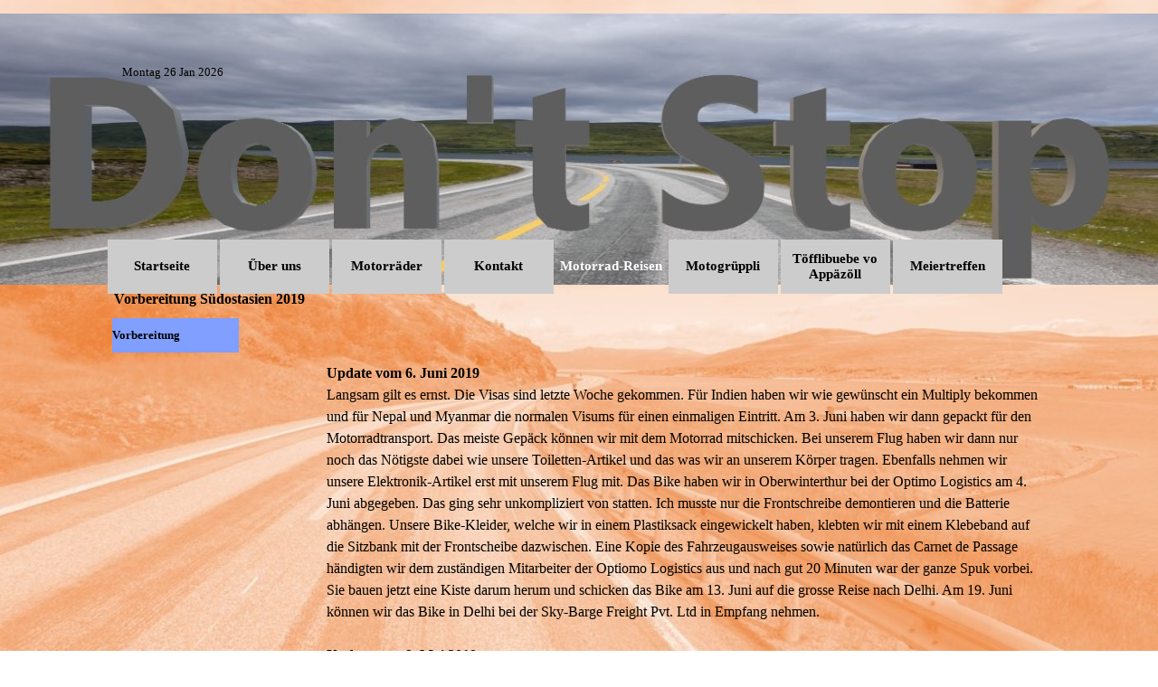

--- FILE ---
content_type: text/html
request_url: http://www.gemsle.ch/vorbereitung-2.html
body_size: 14262
content:
<!DOCTYPE html><!-- HTML5 -->
<html prefix="og: http://ogp.me/ns#" lang="de-DE" dir="ltr">
	<head>
		<title>Vorbereitung Südostasien 2019 - Don&#39;t stop</title>
		<meta charset="utf-8" />
		<!--[if IE]><meta http-equiv="ImageToolbar" content="False" /><![endif]-->
		<meta name="author" content="Marcel Killer" />
		<meta name="generator" content="Incomedia WebSite X5 Pro 2025.2.9 - www.websitex5.com" />
		<meta name="description" content="Südostasien Vorbereitung und Planung" />
		<meta property="og:locale" content="de" />
		<meta property="og:type" content="website" />
		<meta property="og:url" content="http://www.gemsle.ch/vorbereitung-2.html" />
		<meta property="og:title" content="Vorbereitung Südostasien 2019" />
		<meta property="og:site_name" content="Don&#39;t stop" />
		<meta property="og:description" content="Südostasien Vorbereitung und Planung" />
		<meta property="og:image" content="http://www.gemsle.ch/favImage.png" />
		<meta property="og:image:type" content="image/png">
		<meta property="og:image:width" content="4032">
		<meta property="og:image:height" content="3024">
		<meta name="twitter:card" content="summary_large_image">
		<meta name="viewport" content="width=device-width, initial-scale=1" />
		
		<link rel="stylesheet" href="style/reset.css?2025-2-9-2" media="screen,print" />
		<link rel="stylesheet" href="style/print.css?2025-2-9-2" media="print" />
		<link rel="stylesheet" href="style/style.css?2025-2-9-2" media="screen,print" />
		<link rel="stylesheet" href="style/template.css?2025-2-9-2" media="screen" />
		<link rel="stylesheet" href="pcss/vorbereitung-2.css?2025-2-9-2-638992481820006019" media="screen,print" />
		<script src="res/jquery.js?2025-2-9-2"></script>
		<script src="res/x5engine.js?2025-2-9-2" data-files-version="2025-2-9-2"></script>
		<script>
			window.onload = function(){ checkBrowserCompatibility('Der von Ihnen verwendete Browser unterstützt nicht die die Funktionen, die für die Anzeige dieser Website benötigt werden.','Der von Ihnen verwendete Browser unterstützt möglicherweise nicht die die Funktionen, die für die Anzeige dieser Website benötigt werden.','[1]Browser aktualisieren[/1] oder [2]Vorgang fortsetzen[/2].','http://outdatedbrowser.com/'); };
			x5engine.utils.currentPagePath = 'vorbereitung-2.html';
		</script>
		<link rel="icon" href="favicon.png?2025-2-9-2-638992481819885505" type="image/png" />
		<meta http-equiv="Expires" content="0" />
		<meta name="Resource-Type" content="document" />
		<meta name="Distribution" content="global" />
		<meta name="Robots" content="index, follow" />
		<meta name="Revisit-After" content="21 days" />
		<meta name="Rating" content="general" />
		<script>(function(i,s,o,g,r,a,m){i['GoogleAnalyticsObject']=r;i[r]=i[r]||function(){(i[r].q=i[r].q||[]).push(arguments)},i[r].l=1*new Date();a=s.createElement(o),m=s.getElementsByTagName(o)[0];a.async=1;a.src=g;m.parentNode.insertBefore(a,m)})(window,document,'script','//www.google-analytics.com/analytics.js','ga');ga('create', 'UA-138208642-1','auto');ga('send', 'pageview');</script>
	</head>
	<body>
		<div id="imPageExtContainer">
			<div id="imPageIntContainer">
				<a class="screen-reader-only-even-focused" href="#imGoToCont" title="Überspringen Sie das Hauptmenü">Direkt zum Seiteninhalt</a>
				<div id="imHeaderBg"></div>
				<div id="imPage">
					<header id="imHeader">
						<h1 class="imHidden">Vorbereitung Südostasien 2019 - Don&#39;t stop</h1>
						<div id="imHeaderObjects"><div id="imHeader_imHTMLObject_02_wrapper" class="template-object-wrapper"><div id="imHeader_imHTMLObject_02" class="imHTMLObject" style="text-align: center; height: 350px; width: 100%; overflow: hidden;"><!-- Date and Time.Date Time: START -->

<span style="font-weight: normal; font-style: normal; font-family:Tahoma; font-size:10pt; color: #000000"><span class="imNow"></span></span>

<!-- Date and Time.Date Time: END --></div></div><div id="imHeader_imHTMLObject_03_wrapper" class="template-object-wrapper"><div id="imHeader_imHTMLObject_03" class="imHTMLObject" style="text-align: center; height: 350px; width: 100%; overflow: hidden;"><div id="google_translate_element"></div><script type="text/javascript">

function googleTranslateElementInit() {

  new google.translate.TranslateElement({pageLanguage: 'de', layout: google.translate.TranslateElement.InlineLayout.SIMPLE}, 'google_translate_element');

}

</script><script type="text/javascript" src="//translate.google.com/translate_a/element.js?cb=googleTranslateElementInit"></script>

        </div></div><div id="imHeader_imMenuObject_05_wrapper" class="template-object-wrapper"><!-- UNSEARCHABLE --><a id="imHeader_imMenuObject_05_skip_menu" href="#imHeader_imMenuObject_05_after_menu" class="screen-reader-only-even-focused">Menü überspringen</a><div id="imHeader_imMenuObject_05"><nav id="imHeader_imMenuObject_05_container"><button type="button" class="clear-button-style hamburger-button hamburger-component" aria-label="Menü anzeigen"><span class="hamburger-bar"></span><span class="hamburger-bar"></span><span class="hamburger-bar"></span></button><div class="hamburger-menu-background-container hamburger-component">
	<div class="hamburger-menu-background menu-mobile menu-mobile-animated hidden">
		<button type="button" class="clear-button-style hamburger-menu-close-button" aria-label="Schließen"><span aria-hidden="true">&times;</span></button>
	</div>
</div>
<ul class="menu-mobile-animated hidden">
	<li class="imMnMnFirst imPage" data-link-paths=",/index.html,/">
<div class="label-wrapper">
<div class="label-inner-wrapper">
		<a class="label" href="index.html">
Startseite		</a>
</div>
</div>
	</li><li class="imMnMnMiddle imPage" data-link-paths=",/ueber-uns.html">
<div class="label-wrapper">
<div class="label-inner-wrapper">
		<a class="label" href="ueber-uns.html">
Über uns		</a>
</div>
</div>
	</li><li class="imMnMnMiddle imPage" data-link-paths=",/motorraeder.html">
<div class="label-wrapper">
<div class="label-inner-wrapper">
		<a class="label" href="motorraeder.html">
Motorräder		</a>
</div>
</div>
	</li><li class="imMnMnMiddle imPage" data-link-paths=",/kontakt.html">
<div class="label-wrapper">
<div class="label-inner-wrapper">
		<a class="label" href="kontakt.html">
Kontakt		</a>
</div>
</div>
	</li><li class="imMnMnMiddle imLevel"><div class="label-wrapper"><div class="label-inner-wrapper"><span class="label">Motorrad-Reisen</span><button type="button" class="screen-reader-only clear-button-style toggle-submenu" aria-label="Untermenü anzeigen für Motorrad-Reisen" aria-expanded="false" onclick="if ($(this).attr('aria-expanded') == 'true') event.stopImmediatePropagation(); $(this).closest('.imLevel').trigger(jQuery.Event($(this).attr('aria-expanded') == 'false' ? 'mouseenter' : 'mouseleave', { originalEvent: event } ));">▼</button></div></div><ul data-original-position="open-bottom" class="open-bottom" style="" >
	<li class="imMnMnFirst imLevel"><div class="label-wrapper"><div class="label-inner-wrapper"><span class="label">Costa blanca 2025/26</span><button type="button" class="screen-reader-only clear-button-style toggle-submenu" aria-label="Untermenü anzeigen für Costa blanca 2025/26" aria-expanded="false" onclick="if ($(this).attr('aria-expanded') == 'true') event.stopImmediatePropagation(); $(this).closest('.imLevel').trigger(jQuery.Event($(this).attr('aria-expanded') == 'false' ? 'mouseenter' : 'mouseleave', { originalEvent: event } ));">▼</button></div></div><ul data-original-position="open-right" class="open-right" style="" >
	<li class=" imPage" data-link-paths=",/costa-blanca-2025-26.html">
<div class="label-wrapper">
<div class="label-inner-wrapper">
		<a class="label" href="costa-blanca-2025-26.html">
Costa blanca 2025/26		</a>
</div>
</div>
	</li></ul></li><li class="imMnMnMiddle imLevel"><div class="label-wrapper"><div class="label-inner-wrapper"><span class="label">München Bangkok 2025</span><button type="button" class="screen-reader-only clear-button-style toggle-submenu" aria-label="Untermenü anzeigen für München Bangkok 2025" aria-expanded="false" onclick="if ($(this).attr('aria-expanded') == 'true') event.stopImmediatePropagation(); $(this).closest('.imLevel').trigger(jQuery.Event($(this).attr('aria-expanded') == 'false' ? 'mouseenter' : 'mouseleave', { originalEvent: event } ));">▼</button></div></div><ul data-original-position="open-right" class="open-right" style="" >
	<li class=" imLevel"><div class="label-wrapper"><div class="label-inner-wrapper"><span class="label">Berichte</span><button type="button" class="screen-reader-only clear-button-style toggle-submenu" aria-label="Untermenü anzeigen für Berichte" aria-expanded="false" onclick="if ($(this).attr('aria-expanded') == 'true') event.stopImmediatePropagation(); $(this).closest('.imLevel').trigger(jQuery.Event($(this).attr('aria-expanded') == 'false' ? 'mouseenter' : 'mouseleave', { originalEvent: event } ));">▼</button></div></div><ul data-original-position="open-right" class="open-right" style="" >
	<li class="imMnMnFirst imPage" data-link-paths=",/woche-1-23.04.---27.04..html">
<div class="label-wrapper">
<div class="label-inner-wrapper">
		<a class="label" href="woche-1-23.04.---27.04..html">
Woche 1 23.04. - 27.04.		</a>
</div>
</div>
	</li><li class="imMnMnMiddle imPage" data-link-paths=",/woche-2-28.04.---04.05..html">
<div class="label-wrapper">
<div class="label-inner-wrapper">
		<a class="label" href="woche-2-28.04.---04.05..html">
Woche 2 28.04. - 04.05.		</a>
</div>
</div>
	</li><li class="imMnMnMiddle imPage" data-link-paths=",/woche-3-05.05.---11.05..html">
<div class="label-wrapper">
<div class="label-inner-wrapper">
		<a class="label" href="woche-3-05.05.---11.05..html">
Woche 3 05.05. - 11.05.		</a>
</div>
</div>
	</li><li class="imMnMnMiddle imPage" data-link-paths=",/woche-4-12.05.---18.05..html">
<div class="label-wrapper">
<div class="label-inner-wrapper">
		<a class="label" href="woche-4-12.05.---18.05..html">
Woche 4 12.05. - 18.05.		</a>
</div>
</div>
	</li><li class="imMnMnMiddle imPage" data-link-paths=",/woche-5-19.05.---24.05.-.html">
<div class="label-wrapper">
<div class="label-inner-wrapper">
		<a class="label" href="woche-5-19.05.---24.05.-.html">
Woche 5 19.05. - 24.05. 		</a>
</div>
</div>
	</li><li class="imMnMnMiddle imPage" data-link-paths=",/woche-6-25.05.---31.05..html">
<div class="label-wrapper">
<div class="label-inner-wrapper">
		<a class="label" href="woche-6-25.05.---31.05..html">
Woche 6 25.05. - 31.05.		</a>
</div>
</div>
	</li><li class="imMnMnMiddle imPage" data-link-paths=",/woche-7-01.06.---07.06..html">
<div class="label-wrapper">
<div class="label-inner-wrapper">
		<a class="label" href="woche-7-01.06.---07.06..html">
Woche 7 01.06. - 07.06.		</a>
</div>
</div>
	</li><li class="imMnMnMiddle imPage" data-link-paths=",/woche-8-08.06.---14.06..html">
<div class="label-wrapper">
<div class="label-inner-wrapper">
		<a class="label" href="woche-8-08.06.---14.06..html">
Woche 8 08.06. - 14.06.		</a>
</div>
</div>
	</li><li class="imMnMnMiddle imPage" data-link-paths=",/woche-9-15.06.---21.06..html">
<div class="label-wrapper">
<div class="label-inner-wrapper">
		<a class="label" href="woche-9-15.06.---21.06..html">
Woche 9 15.06. - 21.06.		</a>
</div>
</div>
	</li><li class="imMnMnLast imPage" data-link-paths=",/vorwort.html">
<div class="label-wrapper">
<div class="label-inner-wrapper">
		<a class="label" href="vorwort.html">
Vorwort		</a>
</div>
</div>
	</li></ul></li></ul></li><li class="imMnMnMiddle imLevel"><div class="label-wrapper"><div class="label-inner-wrapper"><span class="label">Andalusien 2024/25</span><button type="button" class="screen-reader-only clear-button-style toggle-submenu" aria-label="Untermenü anzeigen für Andalusien 2024/25" aria-expanded="false" onclick="if ($(this).attr('aria-expanded') == 'true') event.stopImmediatePropagation(); $(this).closest('.imLevel').trigger(jQuery.Event($(this).attr('aria-expanded') == 'false' ? 'mouseenter' : 'mouseleave', { originalEvent: event } ));">▼</button></div></div><ul data-original-position="open-right" class="open-right" style="" >
	<li class=" imPage" data-link-paths=",/andalusien-2024-25.html">
<div class="label-wrapper">
<div class="label-inner-wrapper">
		<a class="label" href="andalusien-2024-25.html">
Andalusien 2024/25		</a>
</div>
</div>
	</li></ul></li><li class="imMnMnMiddle imLevel"><div class="label-wrapper"><div class="label-inner-wrapper"><span class="label">Norwegen 2024</span><button type="button" class="screen-reader-only clear-button-style toggle-submenu" aria-label="Untermenü anzeigen für Norwegen 2024" aria-expanded="false" onclick="if ($(this).attr('aria-expanded') == 'true') event.stopImmediatePropagation(); $(this).closest('.imLevel').trigger(jQuery.Event($(this).attr('aria-expanded') == 'false' ? 'mouseenter' : 'mouseleave', { originalEvent: event } ));">▼</button></div></div><ul data-original-position="open-right" class="open-right" style="" >
	<li class=" imPage" data-link-paths=",/norwegen-2024.html">
<div class="label-wrapper">
<div class="label-inner-wrapper">
		<a class="label" href="norwegen-2024.html">
Norwegen 2024		</a>
</div>
</div>
	</li></ul></li><li class="imMnMnMiddle imLevel"><div class="label-wrapper"><div class="label-inner-wrapper"><span class="label">Andalusien 2023/24</span><button type="button" class="screen-reader-only clear-button-style toggle-submenu" aria-label="Untermenü anzeigen für Andalusien 2023/24" aria-expanded="false" onclick="if ($(this).attr('aria-expanded') == 'true') event.stopImmediatePropagation(); $(this).closest('.imLevel').trigger(jQuery.Event($(this).attr('aria-expanded') == 'false' ? 'mouseenter' : 'mouseleave', { originalEvent: event } ));">▼</button></div></div><ul data-original-position="open-right" class="open-right" style="" >
	<li class=" imPage" data-link-paths=",/andalusien-2023-24.html">
<div class="label-wrapper">
<div class="label-inner-wrapper">
		<a class="label" href="andalusien-2023-24.html">
Andalusien 2023/24		</a>
</div>
</div>
	</li></ul></li><li class="imMnMnMiddle imLevel"><div class="label-wrapper"><div class="label-inner-wrapper"><span class="label">Südamerika 2023</span><button type="button" class="screen-reader-only clear-button-style toggle-submenu" aria-label="Untermenü anzeigen für Südamerika 2023" aria-expanded="false" onclick="if ($(this).attr('aria-expanded') == 'true') event.stopImmediatePropagation(); $(this).closest('.imLevel').trigger(jQuery.Event($(this).attr('aria-expanded') == 'false' ? 'mouseenter' : 'mouseleave', { originalEvent: event } ));">▼</button></div></div><ul data-original-position="open-right" class="open-right" style="" >
	<li class="imMnMnFirst imLevel"><div class="label-wrapper"><div class="label-inner-wrapper"><span class="label">Berichte</span><button type="button" class="screen-reader-only clear-button-style toggle-submenu" aria-label="Untermenü anzeigen für Berichte" aria-expanded="false" onclick="if ($(this).attr('aria-expanded') == 'true') event.stopImmediatePropagation(); $(this).closest('.imLevel').trigger(jQuery.Event($(this).attr('aria-expanded') == 'false' ? 'mouseenter' : 'mouseleave', { originalEvent: event } ));">▼</button></div></div><ul data-original-position="open-right" class="open-right" style="" >
	<li class="imMnMnFirst imPage" data-link-paths=",/woche-10.02.---16.02..html">
<div class="label-wrapper">
<div class="label-inner-wrapper">
		<a class="label" href="woche-10.02.---16.02..html">
Woche 10.02. - 16.02.		</a>
</div>
</div>
	</li><li class="imMnMnMiddle imPage" data-link-paths=",/woche-17.02.---23.02..html">
<div class="label-wrapper">
<div class="label-inner-wrapper">
		<a class="label" href="woche-17.02.---23.02..html">
Woche 17.02. - 23.02.		</a>
</div>
</div>
	</li><li class="imMnMnMiddle imPage" data-link-paths=",/woche-24.02.---02.03..html">
<div class="label-wrapper">
<div class="label-inner-wrapper">
		<a class="label" href="woche-24.02.---02.03..html">
Woche 24.02. - 02.03.		</a>
</div>
</div>
	</li><li class="imMnMnMiddle imPage" data-link-paths=",/woche-03.03.---09.03..html">
<div class="label-wrapper">
<div class="label-inner-wrapper">
		<a class="label" href="woche-03.03.---09.03..html">
Woche 03.03. - 09.03.		</a>
</div>
</div>
	</li><li class="imMnMnMiddle imPage" data-link-paths=",/woche-10.03.---16.03..html">
<div class="label-wrapper">
<div class="label-inner-wrapper">
		<a class="label" href="woche-10.03.---16.03..html">
Woche 10.03. - 16.03.		</a>
</div>
</div>
	</li><li class="imMnMnMiddle imPage" data-link-paths=",/woche-17.03.---23.03..html">
<div class="label-wrapper">
<div class="label-inner-wrapper">
		<a class="label" href="woche-17.03.---23.03..html">
Woche 17.03. - 23.03.		</a>
</div>
</div>
	</li><li class="imMnMnMiddle imPage" data-link-paths=",/woche-24.03.---30.03..html">
<div class="label-wrapper">
<div class="label-inner-wrapper">
		<a class="label" href="woche-24.03.---30.03..html">
Woche 24.03. - 30.03.		</a>
</div>
</div>
	</li><li class="imMnMnMiddle imPage" data-link-paths=",/woche-31.03.---06.04..html">
<div class="label-wrapper">
<div class="label-inner-wrapper">
		<a class="label" href="woche-31.03.---06.04..html">
Woche 31.03. - 06.04.		</a>
</div>
</div>
	</li><li class="imMnMnMiddle imPage" data-link-paths=",/woche-07.04.---13.04..html">
<div class="label-wrapper">
<div class="label-inner-wrapper">
		<a class="label" href="woche-07.04.---13.04..html">
Woche 07.04. - 13.04.		</a>
</div>
</div>
	</li><li class="imMnMnMiddle imPage" data-link-paths=",/woche-14.04.---20.04..html">
<div class="label-wrapper">
<div class="label-inner-wrapper">
		<a class="label" href="woche-14.04.---20.04..html">
Woche 14.04. - 20.04.		</a>
</div>
</div>
	</li><li class="imMnMnMiddle imPage" data-link-paths=",/woche-21.04.---26.04..html">
<div class="label-wrapper">
<div class="label-inner-wrapper">
		<a class="label" href="woche-21.04.---26.04..html">
Woche 21.04. - 26.04.		</a>
</div>
</div>
	</li><li class="imMnMnLast imPage" data-link-paths=",/schlussbericht-2.html">
<div class="label-wrapper">
<div class="label-inner-wrapper">
		<a class="label" href="schlussbericht-2.html">
Schlussbericht		</a>
</div>
</div>
	</li></ul></li><li class="imMnMnMiddle imPage" data-link-paths=",/suedamerika-2023.html">
<div class="label-wrapper">
<div class="label-inner-wrapper">
		<a class="label" href="suedamerika-2023.html">
Südamerika 2023		</a>
</div>
</div>
	</li><li class="imMnMnLast imPage" data-link-paths=",/vorbereitung-4.html">
<div class="label-wrapper">
<div class="label-inner-wrapper">
		<a class="label" href="vorbereitung-4.html">
Vorbereitung		</a>
</div>
</div>
	</li></ul></li><li class="imMnMnMiddle imLevel"><div class="label-wrapper"><div class="label-inner-wrapper"><span class="label">Sizilien 2022</span><button type="button" class="screen-reader-only clear-button-style toggle-submenu" aria-label="Untermenü anzeigen für Sizilien 2022" aria-expanded="false" onclick="if ($(this).attr('aria-expanded') == 'true') event.stopImmediatePropagation(); $(this).closest('.imLevel').trigger(jQuery.Event($(this).attr('aria-expanded') == 'false' ? 'mouseenter' : 'mouseleave', { originalEvent: event } ));">▼</button></div></div><ul data-original-position="open-right" class="open-right" style="" >
	<li class=" imLevel"><div class="label-wrapper"><div class="label-inner-wrapper"><span class="label">Berichte</span><button type="button" class="screen-reader-only clear-button-style toggle-submenu" aria-label="Untermenü anzeigen für Berichte" aria-expanded="false" onclick="if ($(this).attr('aria-expanded') == 'true') event.stopImmediatePropagation(); $(this).closest('.imLevel').trigger(jQuery.Event($(this).attr('aria-expanded') == 'false' ? 'mouseenter' : 'mouseleave', { originalEvent: event } ));">▼</button></div></div><ul data-original-position="open-right" class="open-right" style="" >
	<li class=" imPage" data-link-paths=",/sizilien-2022.html">
<div class="label-wrapper">
<div class="label-inner-wrapper">
		<a class="label" href="sizilien-2022.html">
Sizilien 2022		</a>
</div>
</div>
	</li></ul></li></ul></li><li class="imMnMnMiddle imLevel"><div class="label-wrapper"><div class="label-inner-wrapper"><span class="label">England Irland 2022</span><button type="button" class="screen-reader-only clear-button-style toggle-submenu" aria-label="Untermenü anzeigen für England Irland 2022" aria-expanded="false" onclick="if ($(this).attr('aria-expanded') == 'true') event.stopImmediatePropagation(); $(this).closest('.imLevel').trigger(jQuery.Event($(this).attr('aria-expanded') == 'false' ? 'mouseenter' : 'mouseleave', { originalEvent: event } ));">▼</button></div></div><ul data-original-position="open-right" class="open-right" style="" >
	<li class=" imLevel"><div class="label-wrapper"><div class="label-inner-wrapper"><span class="label">Berichte</span><button type="button" class="screen-reader-only clear-button-style toggle-submenu" aria-label="Untermenü anzeigen für Berichte" aria-expanded="false" onclick="if ($(this).attr('aria-expanded') == 'true') event.stopImmediatePropagation(); $(this).closest('.imLevel').trigger(jQuery.Event($(this).attr('aria-expanded') == 'false' ? 'mouseenter' : 'mouseleave', { originalEvent: event } ));">▼</button></div></div><ul data-original-position="open-right" class="open-right" style="" >
	<li class=" imPage" data-link-paths=",/england---irland-2022.html">
<div class="label-wrapper">
<div class="label-inner-wrapper">
		<a class="label" href="england---irland-2022.html">
England / Irland 2022		</a>
</div>
</div>
	</li></ul></li></ul></li><li class="imMnMnMiddle imLevel"><div class="label-wrapper"><div class="label-inner-wrapper"><span class="label">Nordkapp 2021</span><button type="button" class="screen-reader-only clear-button-style toggle-submenu" aria-label="Untermenü anzeigen für Nordkapp 2021" aria-expanded="false" onclick="if ($(this).attr('aria-expanded') == 'true') event.stopImmediatePropagation(); $(this).closest('.imLevel').trigger(jQuery.Event($(this).attr('aria-expanded') == 'false' ? 'mouseenter' : 'mouseleave', { originalEvent: event } ));">▼</button></div></div><ul data-original-position="open-right" class="open-right" style="" >
	<li class=" imLevel"><div class="label-wrapper"><div class="label-inner-wrapper"><span class="label">Berichte</span><button type="button" class="screen-reader-only clear-button-style toggle-submenu" aria-label="Untermenü anzeigen für Berichte" aria-expanded="false" onclick="if ($(this).attr('aria-expanded') == 'true') event.stopImmediatePropagation(); $(this).closest('.imLevel').trigger(jQuery.Event($(this).attr('aria-expanded') == 'false' ? 'mouseenter' : 'mouseleave', { originalEvent: event } ));">▼</button></div></div><ul data-original-position="open-right" class="open-right" style="" >
	<li class=" imPage" data-link-paths=",/nordkap-2021.html">
<div class="label-wrapper">
<div class="label-inner-wrapper">
		<a class="label" href="nordkap-2021.html">
Nordkap 2021		</a>
</div>
</div>
	</li></ul></li></ul></li><li class="imMnMnMiddle imLevel"><div class="label-wrapper"><div class="label-inner-wrapper"><span class="label">Rumänien 2021</span><button type="button" class="screen-reader-only clear-button-style toggle-submenu" aria-label="Untermenü anzeigen für Rumänien 2021" aria-expanded="false" onclick="if ($(this).attr('aria-expanded') == 'true') event.stopImmediatePropagation(); $(this).closest('.imLevel').trigger(jQuery.Event($(this).attr('aria-expanded') == 'false' ? 'mouseenter' : 'mouseleave', { originalEvent: event } ));">▼</button></div></div><ul data-original-position="open-right" class="open-right" style="" >
	<li class=" imLevel"><div class="label-wrapper"><div class="label-inner-wrapper"><span class="label">Berichte</span><button type="button" class="screen-reader-only clear-button-style toggle-submenu" aria-label="Untermenü anzeigen für Berichte" aria-expanded="false" onclick="if ($(this).attr('aria-expanded') == 'true') event.stopImmediatePropagation(); $(this).closest('.imLevel').trigger(jQuery.Event($(this).attr('aria-expanded') == 'false' ? 'mouseenter' : 'mouseleave', { originalEvent: event } ));">▼</button></div></div><ul data-original-position="open-right" class="open-right" style="" >
	<li class=" imPage" data-link-paths=",/rumaenien-2021.html">
<div class="label-wrapper">
<div class="label-inner-wrapper">
		<a class="label" href="rumaenien-2021.html">
Rumänien 2021		</a>
</div>
</div>
	</li></ul></li></ul></li><li class="imMnMnMiddle imLevel"><div class="label-wrapper"><div class="label-inner-wrapper"><span class="label">Afrika-Tour 2020</span><button type="button" class="screen-reader-only clear-button-style toggle-submenu" aria-label="Untermenü anzeigen für Afrika-Tour 2020" aria-expanded="false" onclick="if ($(this).attr('aria-expanded') == 'true') event.stopImmediatePropagation(); $(this).closest('.imLevel').trigger(jQuery.Event($(this).attr('aria-expanded') == 'false' ? 'mouseenter' : 'mouseleave', { originalEvent: event } ));">▼</button></div></div><ul data-original-position="open-right" class="open-right" style="" >
	<li class="imMnMnFirst imLevel"><div class="label-wrapper"><div class="label-inner-wrapper"><span class="label">Berichte</span><button type="button" class="screen-reader-only clear-button-style toggle-submenu" aria-label="Untermenü anzeigen für Berichte" aria-expanded="false" onclick="if ($(this).attr('aria-expanded') == 'true') event.stopImmediatePropagation(); $(this).closest('.imLevel').trigger(jQuery.Event($(this).attr('aria-expanded') == 'false' ? 'mouseenter' : 'mouseleave', { originalEvent: event } ));">▼</button></div></div><ul data-original-position="open-right" class="open-right" style="" >
	<li class="imMnMnFirst imPage" data-link-paths=",/suedafrika-melanie.html">
<div class="label-wrapper">
<div class="label-inner-wrapper">
		<a class="label" href="suedafrika-melanie.html">
Südafrika Melanie		</a>
</div>
</div>
	</li><li class="imMnMnMiddle imPage" data-link-paths=",/suedafrika-dj.html">
<div class="label-wrapper">
<div class="label-inner-wrapper">
		<a class="label" href="suedafrika-dj.html">
Südafrika DJ		</a>
</div>
</div>
	</li><li class="imMnMnMiddle imPage" data-link-paths=",/simbabwe.html">
<div class="label-wrapper">
<div class="label-inner-wrapper">
		<a class="label" href="simbabwe.html">
Simbabwe		</a>
</div>
</div>
	</li><li class="imMnMnMiddle imPage" data-link-paths=",/sambia.html">
<div class="label-wrapper">
<div class="label-inner-wrapper">
		<a class="label" href="sambia.html">
Sambia		</a>
</div>
</div>
	</li><li class="imMnMnMiddle imPage" data-link-paths=",/malawi.html">
<div class="label-wrapper">
<div class="label-inner-wrapper">
		<a class="label" href="malawi.html">
Malawi		</a>
</div>
</div>
	</li><li class="imMnMnMiddle imPage" data-link-paths=",/tansania.html">
<div class="label-wrapper">
<div class="label-inner-wrapper">
		<a class="label" href="tansania.html">
Tansania		</a>
</div>
</div>
	</li><li class="imMnMnMiddle imPage" data-link-paths=",/kenya.html">
<div class="label-wrapper">
<div class="label-inner-wrapper">
		<a class="label" href="kenya.html">
Kenya		</a>
</div>
</div>
	</li><li class="imMnMnMiddle imPage" data-link-paths=",/aethiopien.html">
<div class="label-wrapper">
<div class="label-inner-wrapper">
		<a class="label" href="aethiopien.html">
Äthiopien		</a>
</div>
</div>
	</li><li class="imMnMnMiddle imPage" data-link-paths=",/sudan.html">
<div class="label-wrapper">
<div class="label-inner-wrapper">
		<a class="label" href="sudan.html">
Sudan		</a>
</div>
</div>
	</li><li class="imMnMnLast imPage" data-link-paths=",/aegypten.html">
<div class="label-wrapper">
<div class="label-inner-wrapper">
		<a class="label" href="aegypten.html">
Ägypten		</a>
</div>
</div>
	</li></ul></li><li class="imMnMnLast imLevel"><div class="label-wrapper"><div class="label-inner-wrapper"><span class="label">Vorbereitung</span><button type="button" class="screen-reader-only clear-button-style toggle-submenu" aria-label="Untermenü anzeigen für Vorbereitung" aria-expanded="false" onclick="if ($(this).attr('aria-expanded') == 'true') event.stopImmediatePropagation(); $(this).closest('.imLevel').trigger(jQuery.Event($(this).attr('aria-expanded') == 'false' ? 'mouseenter' : 'mouseleave', { originalEvent: event } ));">▼</button></div></div><ul data-original-position="open-right" class="open-right" style="" >
	<li class=" imPage" data-link-paths=",/vorbereitung-3.html">
<div class="label-wrapper">
<div class="label-inner-wrapper">
		<a class="label" href="vorbereitung-3.html">
Vorbereitung		</a>
</div>
</div>
	</li></ul></li></ul></li><li class="imMnMnMiddle imPage" data-link-paths=",/abruzzen-dolomiten-2019.html">
<div class="label-wrapper">
<div class="label-inner-wrapper">
		<a class="label" href="abruzzen-dolomiten-2019.html">
Abruzzen/Dolomiten 2019		</a>
</div>
</div>
	</li><li class="imMnMnMiddle imPage" data-link-paths=",/australien-2019.html">
<div class="label-wrapper">
<div class="label-inner-wrapper">
		<a class="label" href="australien-2019.html">
Australien 2019		</a>
</div>
</div>
	</li><li class="imMnMnMiddle imLevel"><div class="label-wrapper"><div class="label-inner-wrapper"><span class="label">Südostasien 2019</span><button type="button" class="screen-reader-only clear-button-style toggle-submenu" aria-label="Untermenü anzeigen für Südostasien 2019" aria-expanded="false" onclick="if ($(this).attr('aria-expanded') == 'true') event.stopImmediatePropagation(); $(this).closest('.imLevel').trigger(jQuery.Event($(this).attr('aria-expanded') == 'false' ? 'mouseenter' : 'mouseleave', { originalEvent: event } ));">▼</button></div></div><ul data-original-position="open-right" class="open-right" style="" >
	<li class="imMnMnFirst imLevel"><div class="label-wrapper"><div class="label-inner-wrapper"><span class="label">Berichte</span><button type="button" class="screen-reader-only clear-button-style toggle-submenu" aria-label="Untermenü anzeigen für Berichte" aria-expanded="false" onclick="if ($(this).attr('aria-expanded') == 'true') event.stopImmediatePropagation(); $(this).closest('.imLevel').trigger(jQuery.Event($(this).attr('aria-expanded') == 'false' ? 'mouseenter' : 'mouseleave', { originalEvent: event } ));">▼</button></div></div><ul data-original-position="open-right" class="open-right" style="" >
	<li class=" imPage" data-link-paths=",/indien.html">
<div class="label-wrapper">
<div class="label-inner-wrapper">
		<a class="label" href="indien.html">
Indien		</a>
</div>
</div>
	</li></ul></li><li class="imMnMnLast imLevel"><div class="label-wrapper"><div class="label-inner-wrapper"><span class="label">Vorbereitung</span><button type="button" class="screen-reader-only clear-button-style toggle-submenu" aria-label="Untermenü anzeigen für Vorbereitung" aria-expanded="false" onclick="if ($(this).attr('aria-expanded') == 'true') event.stopImmediatePropagation(); $(this).closest('.imLevel').trigger(jQuery.Event($(this).attr('aria-expanded') == 'false' ? 'mouseenter' : 'mouseleave', { originalEvent: event } ));">▼</button></div></div><ul data-original-position="open-right" class="open-right" style="" >
	<li class=" imPage" data-link-paths=",/vorbereitung-2.html">
<div class="label-wrapper">
<div class="label-inner-wrapper">
		<a class="label" href="vorbereitung-2.html">
Vorbereitung		</a>
</div>
</div>
	</li></ul></li></ul></li><li class="imMnMnMiddle imLevel"><div class="label-wrapper"><div class="label-inner-wrapper"><span class="label">Frankreich/Spanien/ Portugal 2019</span><button type="button" class="screen-reader-only clear-button-style toggle-submenu" aria-label="Untermenü anzeigen für Frankreich/Spanien/ Portugal 2019" aria-expanded="false" onclick="if ($(this).attr('aria-expanded') == 'true') event.stopImmediatePropagation(); $(this).closest('.imLevel').trigger(jQuery.Event($(this).attr('aria-expanded') == 'false' ? 'mouseenter' : 'mouseleave', { originalEvent: event } ));">▼</button></div></div><ul data-original-position="open-right" class="open-right" style="" >
	<li class=" imLevel"><div class="label-wrapper"><div class="label-inner-wrapper"><span class="label">Berichte</span><button type="button" class="screen-reader-only clear-button-style toggle-submenu" aria-label="Untermenü anzeigen für Berichte" aria-expanded="false" onclick="if ($(this).attr('aria-expanded') == 'true') event.stopImmediatePropagation(); $(this).closest('.imLevel').trigger(jQuery.Event($(this).attr('aria-expanded') == 'false' ? 'mouseenter' : 'mouseleave', { originalEvent: event } ));">▼</button></div></div><ul data-original-position="open-right" class="open-right" style="" >
	<li class="imMnMnFirst imPage" data-link-paths=",/frankreich-spanien--portugal-2019-teil-1.html">
<div class="label-wrapper">
<div class="label-inner-wrapper">
		<a class="label" href="frankreich-spanien--portugal-2019-teil-1.html">
Frankreich/Spanien/ Portugal 2019 Teil 1		</a>
</div>
</div>
	</li><li class="imMnMnLast imPage" data-link-paths=",/frankreich-spanien--portugal-2019-teil-2.html">
<div class="label-wrapper">
<div class="label-inner-wrapper">
		<a class="label" href="frankreich-spanien--portugal-2019-teil-2.html">
Frankreich/Spanien/ Portugal 2019 Teil 2		</a>
</div>
</div>
	</li></ul></li></ul></li><li class="imMnMnMiddle imLevel"><div class="label-wrapper"><div class="label-inner-wrapper"><span class="label">Seidenstrasse 2017</span><button type="button" class="screen-reader-only clear-button-style toggle-submenu" aria-label="Untermenü anzeigen für Seidenstrasse 2017" aria-expanded="false" onclick="if ($(this).attr('aria-expanded') == 'true') event.stopImmediatePropagation(); $(this).closest('.imLevel').trigger(jQuery.Event($(this).attr('aria-expanded') == 'false' ? 'mouseenter' : 'mouseleave', { originalEvent: event } ));">▼</button></div></div><ul data-original-position="open-right" class="open-right" style="" >
	<li class="imMnMnFirst imLevel"><div class="label-wrapper"><div class="label-inner-wrapper"><span class="label">Berichte</span><button type="button" class="screen-reader-only clear-button-style toggle-submenu" aria-label="Untermenü anzeigen für Berichte" aria-expanded="false" onclick="if ($(this).attr('aria-expanded') == 'true') event.stopImmediatePropagation(); $(this).closest('.imLevel').trigger(jQuery.Event($(this).attr('aria-expanded') == 'false' ? 'mouseenter' : 'mouseleave', { originalEvent: event } ));">▼</button></div></div><ul data-original-position="open-right" class="open-right" style="" >
	<li class="imMnMnFirst imPage" data-link-paths=",/schweiz---tuerkei.html">
<div class="label-wrapper">
<div class="label-inner-wrapper">
		<a class="label" href="schweiz---tuerkei.html">
Schweiz - Türkei		</a>
</div>
</div>
	</li><li class="imMnMnMiddle imPage" data-link-paths=",/georgien.html">
<div class="label-wrapper">
<div class="label-inner-wrapper">
		<a class="label" href="georgien.html">
Georgien		</a>
</div>
</div>
	</li><li class="imMnMnMiddle imPage" data-link-paths=",/azerbaijan.html">
<div class="label-wrapper">
<div class="label-inner-wrapper">
		<a class="label" href="azerbaijan.html">
Azerbaijan		</a>
</div>
</div>
	</li><li class="imMnMnMiddle imPage" data-link-paths=",/iran.html">
<div class="label-wrapper">
<div class="label-inner-wrapper">
		<a class="label" href="iran.html">
Iran		</a>
</div>
</div>
	</li><li class="imMnMnMiddle imPage" data-link-paths=",/turkmenistan.html">
<div class="label-wrapper">
<div class="label-inner-wrapper">
		<a class="label" href="turkmenistan.html">
Turkmenistan		</a>
</div>
</div>
	</li><li class="imMnMnMiddle imPage" data-link-paths=",/usbekistan.html">
<div class="label-wrapper">
<div class="label-inner-wrapper">
		<a class="label" href="usbekistan.html">
Usbekistan		</a>
</div>
</div>
	</li><li class="imMnMnMiddle imPage" data-link-paths=",/tadschikistan.html">
<div class="label-wrapper">
<div class="label-inner-wrapper">
		<a class="label" href="tadschikistan.html">
Tadschikistan		</a>
</div>
</div>
	</li><li class="imMnMnMiddle imPage" data-link-paths=",/kirgistan.html">
<div class="label-wrapper">
<div class="label-inner-wrapper">
		<a class="label" href="kirgistan.html">
Kirgistan		</a>
</div>
</div>
	</li><li class="imMnMnMiddle imPage" data-link-paths=",/china-1-hinreise.html">
<div class="label-wrapper">
<div class="label-inner-wrapper">
		<a class="label" href="china-1-hinreise.html">
China 1 Hinreise		</a>
</div>
</div>
	</li><li class="imMnMnMiddle imPage" data-link-paths=",/china-2-hinreise.html">
<div class="label-wrapper">
<div class="label-inner-wrapper">
		<a class="label" href="china-2-hinreise.html">
China 2 Hinreise		</a>
</div>
</div>
	</li><li class="imMnMnMiddle imPage" data-link-paths=",/boxenstopp---zwischenbericht.html">
<div class="label-wrapper">
<div class="label-inner-wrapper">
		<a class="label" href="boxenstopp---zwischenbericht.html">
Boxenstopp / Zwischenbericht		</a>
</div>
</div>
	</li><li class="imMnMnMiddle imPage" data-link-paths=",/china-1-rueckreise.html">
<div class="label-wrapper">
<div class="label-inner-wrapper">
		<a class="label" href="china-1-rueckreise.html">
China 1 Rückreise		</a>
</div>
</div>
	</li><li class="imMnMnMiddle imPage" data-link-paths=",/mongolei.html">
<div class="label-wrapper">
<div class="label-inner-wrapper">
		<a class="label" href="mongolei.html">
Mongolei		</a>
</div>
</div>
	</li><li class="imMnMnMiddle imPage" data-link-paths=",/russland-ost.html">
<div class="label-wrapper">
<div class="label-inner-wrapper">
		<a class="label" href="russland-ost.html">
Russland Ost		</a>
</div>
</div>
	</li><li class="imMnMnMiddle imPage" data-link-paths=",/russland-zentral.html">
<div class="label-wrapper">
<div class="label-inner-wrapper">
		<a class="label" href="russland-zentral.html">
Russland Zentral		</a>
</div>
</div>
	</li><li class="imMnMnMiddle imPage" data-link-paths=",/russland-west.html">
<div class="label-wrapper">
<div class="label-inner-wrapper">
		<a class="label" href="russland-west.html">
Russland West		</a>
</div>
</div>
	</li><li class="imMnMnMiddle imPage" data-link-paths=",/finnland.html">
<div class="label-wrapper">
<div class="label-inner-wrapper">
		<a class="label" href="finnland.html">
Finnland		</a>
</div>
</div>
	</li><li class="imMnMnMiddle imPage" data-link-paths=",/estland---lettland---litauen.html">
<div class="label-wrapper">
<div class="label-inner-wrapper">
		<a class="label" href="estland---lettland---litauen.html">
Estland / Lettland / Litauen		</a>
</div>
</div>
	</li><li class="imMnMnMiddle imPage" data-link-paths=",/polen.html">
<div class="label-wrapper">
<div class="label-inner-wrapper">
		<a class="label" href="polen.html">
Polen		</a>
</div>
</div>
	</li><li class="imMnMnMiddle imPage" data-link-paths=",/tschechische-republik---oesterreich---deutschland---schweiz.html">
<div class="label-wrapper">
<div class="label-inner-wrapper">
		<a class="label" href="tschechische-republik---oesterreich---deutschland---schweiz.html">
Tschechische Republik / Österreich / Deutschland / Schweiz		</a>
</div>
</div>
	</li><li class="imMnMnLast imPage" data-link-paths=",/schlussbericht-1.html">
<div class="label-wrapper">
<div class="label-inner-wrapper">
		<a class="label" href="schlussbericht-1.html">
Schlussbericht		</a>
</div>
</div>
	</li></ul></li><li class="imMnMnMiddle imLevel"><div class="label-wrapper"><div class="label-inner-wrapper"><span class="label">Vorbereitung</span><button type="button" class="screen-reader-only clear-button-style toggle-submenu" aria-label="Untermenü anzeigen für Vorbereitung" aria-expanded="false" onclick="if ($(this).attr('aria-expanded') == 'true') event.stopImmediatePropagation(); $(this).closest('.imLevel').trigger(jQuery.Event($(this).attr('aria-expanded') == 'false' ? 'mouseenter' : 'mouseleave', { originalEvent: event } ));">▼</button></div></div><ul data-original-position="open-right" class="open-right" style="" >
	<li class=" imPage" data-link-paths=",/planung-und-vorbereitung.html">
<div class="label-wrapper">
<div class="label-inner-wrapper">
		<a class="label" href="planung-und-vorbereitung.html">
Planung und Vorbereitung		</a>
</div>
</div>
	</li></ul></li><li class="imMnMnLast imPage" data-link-paths=",/videos.html">
<div class="label-wrapper">
<div class="label-inner-wrapper">
		<a class="label" href="videos.html">
Videos		</a>
</div>
</div>
	</li></ul></li><li class="imMnMnMiddle imLevel"><div class="label-wrapper"><div class="label-inner-wrapper"><span class="label">Südamerika 2015</span><button type="button" class="screen-reader-only clear-button-style toggle-submenu" aria-label="Untermenü anzeigen für Südamerika 2015" aria-expanded="false" onclick="if ($(this).attr('aria-expanded') == 'true') event.stopImmediatePropagation(); $(this).closest('.imLevel').trigger(jQuery.Event($(this).attr('aria-expanded') == 'false' ? 'mouseenter' : 'mouseleave', { originalEvent: event } ));">▼</button></div></div><ul data-original-position="open-right" class="open-right" style="" >
	<li class="imMnMnFirst imLevel"><div class="label-wrapper"><div class="label-inner-wrapper"><span class="label">Berichte</span><button type="button" class="screen-reader-only clear-button-style toggle-submenu" aria-label="Untermenü anzeigen für Berichte" aria-expanded="false" onclick="if ($(this).attr('aria-expanded') == 'true') event.stopImmediatePropagation(); $(this).closest('.imLevel').trigger(jQuery.Event($(this).attr('aria-expanded') == 'false' ? 'mouseenter' : 'mouseleave', { originalEvent: event } ));">▼</button></div></div><ul data-original-position="open-right" class="open-right" style="" >
	<li class="imMnMnFirst imPage" data-link-paths=",/woche-26.01.---01.02..html">
<div class="label-wrapper">
<div class="label-inner-wrapper">
		<a class="label" href="woche-26.01.---01.02..html">
Woche 26.01. - 01.02.		</a>
</div>
</div>
	</li><li class="imMnMnMiddle imPage" data-link-paths=",/woche-02.02.---09.02..html">
<div class="label-wrapper">
<div class="label-inner-wrapper">
		<a class="label" href="woche-02.02.---09.02..html">
Woche 02.02. - 09.02.		</a>
</div>
</div>
	</li><li class="imMnMnMiddle imPage" data-link-paths=",/woche-09.02.---15.02..html">
<div class="label-wrapper">
<div class="label-inner-wrapper">
		<a class="label" href="woche-09.02.---15.02..html">
Woche 09.02. - 15.02.		</a>
</div>
</div>
	</li><li class="imMnMnMiddle imPage" data-link-paths=",/woche-16.02.---22.02..html">
<div class="label-wrapper">
<div class="label-inner-wrapper">
		<a class="label" href="woche-16.02.---22.02..html">
Woche 16.02. - 22.02.		</a>
</div>
</div>
	</li><li class="imMnMnMiddle imPage" data-link-paths=",/woche-23.02.---01.03..html">
<div class="label-wrapper">
<div class="label-inner-wrapper">
		<a class="label" href="woche-23.02.---01.03..html">
Woche 23.02. - 01.03.		</a>
</div>
</div>
	</li><li class="imMnMnMiddle imPage" data-link-paths=",/woche-02.03---08.03..html">
<div class="label-wrapper">
<div class="label-inner-wrapper">
		<a class="label" href="woche-02.03---08.03..html">
Woche 02.03 - 08.03.		</a>
</div>
</div>
	</li><li class="imMnMnLast imPage" data-link-paths=",/woche-09.03---15.03..html">
<div class="label-wrapper">
<div class="label-inner-wrapper">
		<a class="label" href="woche-09.03---15.03..html">
Woche 09.03 - 15.03.		</a>
</div>
</div>
	</li></ul></li><li class="imMnMnMiddle imPage" data-link-paths=",/suedamerika-2015.html">
<div class="label-wrapper">
<div class="label-inner-wrapper">
		<a class="label" href="suedamerika-2015.html">
Südamerika 2015		</a>
</div>
</div>
	</li><li class="imMnMnLast imPage" data-link-paths=",/vorbereitung-1.html">
<div class="label-wrapper">
<div class="label-inner-wrapper">
		<a class="label" href="vorbereitung-1.html">
Vorbereitung		</a>
</div>
</div>
	</li></ul></li><li class="imMnMnLast imLevel"><div class="label-wrapper"><div class="label-inner-wrapper"><span class="label">PanAmericana 2012</span><button type="button" class="screen-reader-only clear-button-style toggle-submenu" aria-label="Untermenü anzeigen für PanAmericana 2012" aria-expanded="false" onclick="if ($(this).attr('aria-expanded') == 'true') event.stopImmediatePropagation(); $(this).closest('.imLevel').trigger(jQuery.Event($(this).attr('aria-expanded') == 'false' ? 'mouseenter' : 'mouseleave', { originalEvent: event } ));">▼</button></div></div><ul data-original-position="open-right" class="open-right" style="" >
	<li class="imMnMnFirst imLevel"><div class="label-wrapper"><div class="label-inner-wrapper"><span class="label">Länderberichte</span><button type="button" class="screen-reader-only clear-button-style toggle-submenu" aria-label="Untermenü anzeigen für Länderberichte" aria-expanded="false" onclick="if ($(this).attr('aria-expanded') == 'true') event.stopImmediatePropagation(); $(this).closest('.imLevel').trigger(jQuery.Event($(this).attr('aria-expanded') == 'false' ? 'mouseenter' : 'mouseleave', { originalEvent: event } ));">▼</button></div></div><ul data-original-position="open-right" class="open-right" style="" >
	<li class="imMnMnFirst imPage" data-link-paths=",/alaska.html">
<div class="label-wrapper">
<div class="label-inner-wrapper">
		<a class="label" href="alaska.html">
Alaska		</a>
</div>
</div>
	</li><li class="imMnMnMiddle imPage" data-link-paths=",/kanada.html">
<div class="label-wrapper">
<div class="label-inner-wrapper">
		<a class="label" href="kanada.html">
Kanada		</a>
</div>
</div>
	</li><li class="imMnMnMiddle imPage" data-link-paths=",/usa.html">
<div class="label-wrapper">
<div class="label-inner-wrapper">
		<a class="label" href="usa.html">
USA		</a>
</div>
</div>
	</li><li class="imMnMnMiddle imPage" data-link-paths=",/mexico.html">
<div class="label-wrapper">
<div class="label-inner-wrapper">
		<a class="label" href="mexico.html">
Mexico		</a>
</div>
</div>
	</li><li class="imMnMnMiddle imPage" data-link-paths=",/guatemala.html">
<div class="label-wrapper">
<div class="label-inner-wrapper">
		<a class="label" href="guatemala.html">
Guatemala		</a>
</div>
</div>
	</li><li class="imMnMnMiddle imPage" data-link-paths=",/honduras.html">
<div class="label-wrapper">
<div class="label-inner-wrapper">
		<a class="label" href="honduras.html">
Honduras		</a>
</div>
</div>
	</li><li class="imMnMnMiddle imPage" data-link-paths=",/el-salvador.html">
<div class="label-wrapper">
<div class="label-inner-wrapper">
		<a class="label" href="el-salvador.html">
El Salvador		</a>
</div>
</div>
	</li><li class="imMnMnMiddle imPage" data-link-paths=",/nigaragua.html">
<div class="label-wrapper">
<div class="label-inner-wrapper">
		<a class="label" href="nigaragua.html">
Nigaragua		</a>
</div>
</div>
	</li><li class="imMnMnMiddle imPage" data-link-paths=",/costa-rica.html">
<div class="label-wrapper">
<div class="label-inner-wrapper">
		<a class="label" href="costa-rica.html">
Costa Rica		</a>
</div>
</div>
	</li><li class="imMnMnMiddle imPage" data-link-paths=",/panama.html">
<div class="label-wrapper">
<div class="label-inner-wrapper">
		<a class="label" href="panama.html">
Panama		</a>
</div>
</div>
	</li><li class="imMnMnMiddle imPage" data-link-paths=",/kolumbien.html">
<div class="label-wrapper">
<div class="label-inner-wrapper">
		<a class="label" href="kolumbien.html">
Kolumbien		</a>
</div>
</div>
	</li><li class="imMnMnMiddle imPage" data-link-paths=",/ecuador.html">
<div class="label-wrapper">
<div class="label-inner-wrapper">
		<a class="label" href="ecuador.html">
Ecuador		</a>
</div>
</div>
	</li><li class="imMnMnMiddle imPage" data-link-paths=",/peru.html">
<div class="label-wrapper">
<div class="label-inner-wrapper">
		<a class="label" href="peru.html">
Peru		</a>
</div>
</div>
	</li><li class="imMnMnMiddle imPage" data-link-paths=",/bolivien.html">
<div class="label-wrapper">
<div class="label-inner-wrapper">
		<a class="label" href="bolivien.html">
Bolivien		</a>
</div>
</div>
	</li><li class="imMnMnMiddle imPage" data-link-paths=",/chile.html">
<div class="label-wrapper">
<div class="label-inner-wrapper">
		<a class="label" href="chile.html">
Chile		</a>
</div>
</div>
	</li><li class="imMnMnMiddle imPage" data-link-paths=",/argentinien.html">
<div class="label-wrapper">
<div class="label-inner-wrapper">
		<a class="label" href="argentinien.html">
Argentinien		</a>
</div>
</div>
	</li><li class="imMnMnLast imPage" data-link-paths=",/schlussbericht.html">
<div class="label-wrapper">
<div class="label-inner-wrapper">
		<a class="label" href="schlussbericht.html">
Schlussbericht		</a>
</div>
</div>
	</li></ul></li><li class="imMnMnMiddle imPage" data-link-paths=",/vorbereitung.html">
<div class="label-wrapper">
<div class="label-inner-wrapper">
		<a class="label" href="vorbereitung.html">
Vorbereitung		</a>
</div>
</div>
	</li><li class="imMnMnMiddle imPage" data-link-paths=",/verlauf-der-strecke.html">
<div class="label-wrapper">
<div class="label-inner-wrapper">
		<a class="label" href="verlauf-der-strecke.html">
Verlauf der Strecke		</a>
</div>
</div>
	</li><li class="imMnMnLast imPage" data-link-paths=",/video-clips.html">
<div class="label-wrapper">
<div class="label-inner-wrapper">
		<a class="label" href="video-clips.html">
Video Clips		</a>
</div>
</div>
	</li></ul></li></ul></li><li class="imMnMnMiddle imLevel"><div class="label-wrapper"><div class="label-inner-wrapper"><span class="label">Motogrüppli</span><button type="button" class="screen-reader-only clear-button-style toggle-submenu" aria-label="Untermenü anzeigen für Motogrüppli" aria-expanded="false" onclick="if ($(this).attr('aria-expanded') == 'true') event.stopImmediatePropagation(); $(this).closest('.imLevel').trigger(jQuery.Event($(this).attr('aria-expanded') == 'false' ? 'mouseenter' : 'mouseleave', { originalEvent: event } ));">▼</button></div></div><ul data-original-position="open-bottom" class="open-bottom" style="" >
	<li class="imMnMnFirst imPage" data-link-paths=",/frankreich-2025.html">
<div class="label-wrapper">
<div class="label-inner-wrapper">
		<a class="label" href="frankreich-2025.html">
Frankreich 2025		</a>
</div>
</div>
	</li><li class="imMnMnMiddle imPage" data-link-paths=",/dolomiten-2025.html">
<div class="label-wrapper">
<div class="label-inner-wrapper">
		<a class="label" href="dolomiten-2025.html">
Dolomiten 2025		</a>
</div>
</div>
	</li><li class="imMnMnMiddle imPage" data-link-paths=",/sardinien-2024.html">
<div class="label-wrapper">
<div class="label-inner-wrapper">
		<a class="label" href="sardinien-2024.html">
Sardinien 2024		</a>
</div>
</div>
	</li><li class="imMnMnLast imPage" data-link-paths=",/sizilien-2024.html">
<div class="label-wrapper">
<div class="label-inner-wrapper">
		<a class="label" href="sizilien-2024.html">
Sizilien 2024		</a>
</div>
</div>
	</li></ul></li><li class="imMnMnMiddle imLevel"><div class="label-wrapper"><div class="label-inner-wrapper"><span class="label">Töfflibuebe vo Appäzöll</span><button type="button" class="screen-reader-only clear-button-style toggle-submenu" aria-label="Untermenü anzeigen für Töfflibuebe vo Appäzöll" aria-expanded="false" onclick="if ($(this).attr('aria-expanded') == 'true') event.stopImmediatePropagation(); $(this).closest('.imLevel').trigger(jQuery.Event($(this).attr('aria-expanded') == 'false' ? 'mouseenter' : 'mouseleave', { originalEvent: event } ));">▼</button></div></div><ul data-original-position="open-bottom" class="open-bottom" style="" >
	<li class="imMnMnFirst imPage" data-link-paths=",/pyrenaeen-2023.html">
<div class="label-wrapper">
<div class="label-inner-wrapper">
		<a class="label" href="pyrenaeen-2023.html">
Pyrenäen 2023		</a>
</div>
</div>
	</li><li class="imMnMnMiddle imPage" data-link-paths=",/griechenland-2022.html">
<div class="label-wrapper">
<div class="label-inner-wrapper">
		<a class="label" href="griechenland-2022.html">
Griechenland 2022		</a>
</div>
</div>
	</li><li class="imMnMnMiddle imPage" data-link-paths=",/albanien-2022.html">
<div class="label-wrapper">
<div class="label-inner-wrapper">
		<a class="label" href="albanien-2022.html">
Albanien 2022		</a>
</div>
</div>
	</li><li class="imMnMnMiddle imPage" data-link-paths=",/korsika-2021.html">
<div class="label-wrapper">
<div class="label-inner-wrapper">
		<a class="label" href="korsika-2021.html">
Korsika 2021		</a>
</div>
</div>
	</li><li class="imMnMnMiddle imPage" data-link-paths=",/spanien-2021.html">
<div class="label-wrapper">
<div class="label-inner-wrapper">
		<a class="label" href="spanien-2021.html">
Spanien 2021		</a>
</div>
</div>
	</li><li class="imMnMnMiddle imPage" data-link-paths=",/deutschland-2020.html">
<div class="label-wrapper">
<div class="label-inner-wrapper">
		<a class="label" href="deutschland-2020.html">
Deutschland 2020		</a>
</div>
</div>
	</li><li class="imMnMnMiddle imPage" data-link-paths=",/marokko-2019.html">
<div class="label-wrapper">
<div class="label-inner-wrapper">
		<a class="label" href="marokko-2019.html">
Marokko 2019		</a>
</div>
</div>
	</li><li class="imMnMnMiddle imPage" data-link-paths=",/korsika-2017.html">
<div class="label-wrapper">
<div class="label-inner-wrapper">
		<a class="label" href="korsika-2017.html">
Korsika 2017		</a>
</div>
</div>
	</li><li class="imMnMnMiddle imPage" data-link-paths=",/mallorca-2016.html">
<div class="label-wrapper">
<div class="label-inner-wrapper">
		<a class="label" href="mallorca-2016.html">
Mallorca 2016		</a>
</div>
</div>
	</li><li class="imMnMnMiddle imPage" data-link-paths=",/griechenland-2015.html">
<div class="label-wrapper">
<div class="label-inner-wrapper">
		<a class="label" href="griechenland-2015.html">
Griechenland 2015		</a>
</div>
</div>
	</li><li class="imMnMnMiddle imPage" data-link-paths=",/sardinien-2014.html">
<div class="label-wrapper">
<div class="label-inner-wrapper">
		<a class="label" href="sardinien-2014.html">
Sardinien 2014		</a>
</div>
</div>
	</li><li class="imMnMnMiddle imPage" data-link-paths=",/kroatien-2013.html">
<div class="label-wrapper">
<div class="label-inner-wrapper">
		<a class="label" href="kroatien-2013.html">
Kroatien 2013		</a>
</div>
</div>
	</li><li class="imMnMnLast imPage" data-link-paths=",/toefflibuebe.html">
<div class="label-wrapper">
<div class="label-inner-wrapper">
		<a class="label" href="toefflibuebe.html">
Töfflibuebe		</a>
</div>
</div>
	</li></ul></li><li class="imMnMnLast imLevel"><div class="label-wrapper"><div class="label-inner-wrapper"><span class="label">Meiertreffen</span><button type="button" class="screen-reader-only clear-button-style toggle-submenu" aria-label="Untermenü anzeigen für Meiertreffen" aria-expanded="false" onclick="if ($(this).attr('aria-expanded') == 'true') event.stopImmediatePropagation(); $(this).closest('.imLevel').trigger(jQuery.Event($(this).attr('aria-expanded') == 'false' ? 'mouseenter' : 'mouseleave', { originalEvent: event } ));">▼</button></div></div><ul data-original-position="open-bottom" class="open-bottom" style="" >
	<li class="imMnMnFirst imPage" data-link-paths=",/meiertreffen-2022.html">
<div class="label-wrapper">
<div class="label-inner-wrapper">
		<a class="label" href="meiertreffen-2022.html">
Meiertreffen 2022		</a>
</div>
</div>
	</li><li class="imMnMnMiddle imPage" data-link-paths=",/meiertreffen-2021.html">
<div class="label-wrapper">
<div class="label-inner-wrapper">
		<a class="label" href="meiertreffen-2021.html">
Meiertreffen 2021		</a>
</div>
</div>
	</li><li class="imMnMnMiddle imPage" data-link-paths=",/meiertreffen-2020.html">
<div class="label-wrapper">
<div class="label-inner-wrapper">
		<a class="label" href="meiertreffen-2020.html">
Meiertreffen 2020		</a>
</div>
</div>
	</li><li class="imMnMnMiddle imPage" data-link-paths=",/meiertreffen-2019.html">
<div class="label-wrapper">
<div class="label-inner-wrapper">
		<a class="label" href="meiertreffen-2019.html">
Meiertreffen 2019		</a>
</div>
</div>
	</li><li class="imMnMnMiddle imPage" data-link-paths=",/meiertreffen-2018.html">
<div class="label-wrapper">
<div class="label-inner-wrapper">
		<a class="label" href="meiertreffen-2018.html">
Meiertreffen 2018		</a>
</div>
</div>
	</li><li class="imMnMnMiddle imPage" data-link-paths=",/meiertreffen-2017.html">
<div class="label-wrapper">
<div class="label-inner-wrapper">
		<a class="label" href="meiertreffen-2017.html">
Meiertreffen 2017		</a>
</div>
</div>
	</li><li class="imMnMnMiddle imPage" data-link-paths=",/meiertreffen-2016.html">
<div class="label-wrapper">
<div class="label-inner-wrapper">
		<a class="label" href="meiertreffen-2016.html">
Meiertreffen 2016		</a>
</div>
</div>
	</li><li class="imMnMnMiddle imPage" data-link-paths=",/meiertreffen-2015.html">
<div class="label-wrapper">
<div class="label-inner-wrapper">
		<a class="label" href="meiertreffen-2015.html">
Meiertreffen 2015		</a>
</div>
</div>
	</li><li class="imMnMnMiddle imPage" data-link-paths=",/meiertreffen-2013.html">
<div class="label-wrapper">
<div class="label-inner-wrapper">
		<a class="label" href="meiertreffen-2013.html">
Meiertreffen 2013		</a>
</div>
</div>
	</li><li class="imMnMnMiddle imPage" data-link-paths=",/meiertreffen-2012.html">
<div class="label-wrapper">
<div class="label-inner-wrapper">
		<a class="label" href="meiertreffen-2012.html">
Meiertreffen 2012		</a>
</div>
</div>
	</li><li class="imMnMnMiddle imPage" data-link-paths=",/meiertreffen-2007.html">
<div class="label-wrapper">
<div class="label-inner-wrapper">
		<a class="label" href="meiertreffen-2007.html">
Meiertreffen 2007		</a>
</div>
</div>
	</li><li class="imMnMnMiddle imPage" data-link-paths=",/meiertreffen-2006.html">
<div class="label-wrapper">
<div class="label-inner-wrapper">
		<a class="label" href="meiertreffen-2006.html">
Meiertreffen 2006		</a>
</div>
</div>
	</li><li class="imMnMnMiddle imPage" data-link-paths=",/meiertreffen-2000.html">
<div class="label-wrapper">
<div class="label-inner-wrapper">
		<a class="label" href="meiertreffen-2000.html">
Meiertreffen 2000		</a>
</div>
</div>
	</li><li class="imMnMnLast imPage" data-link-paths=",/stammbaum.html">
<div class="label-wrapper">
<div class="label-inner-wrapper">
		<a class="label" href="stammbaum.html">
Stammbaum		</a>
</div>
</div>
	</li></ul></li></ul></nav></div><a id="imHeader_imMenuObject_05_after_menu" class="screen-reader-only-even-focused"></a><!-- UNSEARCHABLE END --><script>
var imHeader_imMenuObject_05_settings = {
	'menuId': 'imHeader_imMenuObject_05',
	'responsiveMenuEffect': 'slide',
	'responsiveMenuLevelOpenEvent': 'mouseover',
	'animationDuration': 1000,
}
x5engine.boot.push(function(){x5engine.initMenu(imHeader_imMenuObject_05_settings)});
$(function () {
    $('#imHeader_imMenuObject_05_container ul li').not('.imMnMnSeparator').each(function () {
        $(this).on('mouseenter', function (evt) {
            if (!evt.originalEvent) {
                evt.stopImmediatePropagation();
                evt.preventDefault();
                return;
            }
        });
    });
});
$(function () {$('#imHeader_imMenuObject_05_container ul li').not('.imMnMnSeparator').each(function () {    var $this = $(this), timeout = 0;    $this.on('mouseenter', function () {        clearTimeout(timeout);        setTimeout(function () { $this.children('ul, .multiple-column').stop(false, false).show(); }, 250);    }).on('mouseleave', function () {        timeout = setTimeout(function () { $this.children('ul, .multiple-column').stop(false, false).hide(); }, 250);    });});});

</script>
</div></div>
					</header>
					<div id="imStickyBarContainer">
						<div id="imStickyBarGraphics"></div>
						<div id="imStickyBar">
							<div id="imStickyBarObjects"><div id="imStickyBar_imMenuObject_01_wrapper" class="template-object-wrapper"><!-- UNSEARCHABLE --><a id="imStickyBar_imMenuObject_01_skip_menu" href="#imStickyBar_imMenuObject_01_after_menu" class="screen-reader-only-even-focused">Menü überspringen</a><div id="imStickyBar_imMenuObject_01"><nav id="imStickyBar_imMenuObject_01_container"><button type="button" class="clear-button-style hamburger-button hamburger-component" aria-label="Menü anzeigen"><span class="hamburger-bar"></span><span class="hamburger-bar"></span><span class="hamburger-bar"></span></button><div class="hamburger-menu-background-container hamburger-component">
	<div class="hamburger-menu-background menu-mobile menu-mobile-animated hidden">
		<button type="button" class="clear-button-style hamburger-menu-close-button" aria-label="Schließen"><span aria-hidden="true">&times;</span></button>
	</div>
</div>
<ul class="menu-mobile-animated hidden">
	<li class="imMnMnFirst imPage" data-link-paths=",/index.html,/">
<div class="label-wrapper">
<div class="label-inner-wrapper">
		<a class="label" href="index.html">
Startseite		</a>
</div>
</div>
	</li><li class="imMnMnMiddle imPage" data-link-paths=",/ueber-uns.html">
<div class="label-wrapper">
<div class="label-inner-wrapper">
		<a class="label" href="ueber-uns.html">
Über uns		</a>
</div>
</div>
	</li><li class="imMnMnMiddle imPage" data-link-paths=",/motorraeder.html">
<div class="label-wrapper">
<div class="label-inner-wrapper">
		<a class="label" href="motorraeder.html">
Motorräder		</a>
</div>
</div>
	</li><li class="imMnMnMiddle imPage" data-link-paths=",/kontakt.html">
<div class="label-wrapper">
<div class="label-inner-wrapper">
		<a class="label" href="kontakt.html">
Kontakt		</a>
</div>
</div>
	</li><li class="imMnMnMiddle imLevel"><div class="label-wrapper"><div class="label-inner-wrapper"><span class="label">Motorrad-Reisen</span><button type="button" class="screen-reader-only clear-button-style toggle-submenu" aria-label="Untermenü anzeigen für Motorrad-Reisen" aria-expanded="false" onclick="if ($(this).attr('aria-expanded') == 'true') event.stopImmediatePropagation(); $(this).closest('.imLevel').trigger(jQuery.Event($(this).attr('aria-expanded') == 'false' ? 'mouseenter' : 'mouseleave', { originalEvent: event } ));">▼</button></div></div><ul data-original-position="open-bottom" class="open-bottom" style="" >
	<li class="imMnMnFirst imLevel"><div class="label-wrapper"><div class="label-inner-wrapper"><span class="label">Costa blanca 2025/26</span><button type="button" class="screen-reader-only clear-button-style toggle-submenu" aria-label="Untermenü anzeigen für Costa blanca 2025/26" aria-expanded="false" onclick="if ($(this).attr('aria-expanded') == 'true') event.stopImmediatePropagation(); $(this).closest('.imLevel').trigger(jQuery.Event($(this).attr('aria-expanded') == 'false' ? 'mouseenter' : 'mouseleave', { originalEvent: event } ));">▼</button></div></div><ul data-original-position="open-right" class="open-right" style="" >
	<li class=" imPage" data-link-paths=",/costa-blanca-2025-26.html">
<div class="label-wrapper">
<div class="label-inner-wrapper">
		<a class="label" href="costa-blanca-2025-26.html">
Costa blanca 2025/26		</a>
</div>
</div>
	</li></ul></li><li class="imMnMnMiddle imLevel"><div class="label-wrapper"><div class="label-inner-wrapper"><span class="label">München Bangkok 2025</span><button type="button" class="screen-reader-only clear-button-style toggle-submenu" aria-label="Untermenü anzeigen für München Bangkok 2025" aria-expanded="false" onclick="if ($(this).attr('aria-expanded') == 'true') event.stopImmediatePropagation(); $(this).closest('.imLevel').trigger(jQuery.Event($(this).attr('aria-expanded') == 'false' ? 'mouseenter' : 'mouseleave', { originalEvent: event } ));">▼</button></div></div><ul data-original-position="open-right" class="open-right" style="" >
	<li class=" imLevel"><div class="label-wrapper"><div class="label-inner-wrapper"><span class="label">Berichte</span><button type="button" class="screen-reader-only clear-button-style toggle-submenu" aria-label="Untermenü anzeigen für Berichte" aria-expanded="false" onclick="if ($(this).attr('aria-expanded') == 'true') event.stopImmediatePropagation(); $(this).closest('.imLevel').trigger(jQuery.Event($(this).attr('aria-expanded') == 'false' ? 'mouseenter' : 'mouseleave', { originalEvent: event } ));">▼</button></div></div><ul data-original-position="open-right" class="open-right" style="" >
	<li class="imMnMnFirst imPage" data-link-paths=",/woche-1-23.04.---27.04..html">
<div class="label-wrapper">
<div class="label-inner-wrapper">
		<a class="label" href="woche-1-23.04.---27.04..html">
Woche 1 23.04. - 27.04.		</a>
</div>
</div>
	</li><li class="imMnMnMiddle imPage" data-link-paths=",/woche-2-28.04.---04.05..html">
<div class="label-wrapper">
<div class="label-inner-wrapper">
		<a class="label" href="woche-2-28.04.---04.05..html">
Woche 2 28.04. - 04.05.		</a>
</div>
</div>
	</li><li class="imMnMnMiddle imPage" data-link-paths=",/woche-3-05.05.---11.05..html">
<div class="label-wrapper">
<div class="label-inner-wrapper">
		<a class="label" href="woche-3-05.05.---11.05..html">
Woche 3 05.05. - 11.05.		</a>
</div>
</div>
	</li><li class="imMnMnMiddle imPage" data-link-paths=",/woche-4-12.05.---18.05..html">
<div class="label-wrapper">
<div class="label-inner-wrapper">
		<a class="label" href="woche-4-12.05.---18.05..html">
Woche 4 12.05. - 18.05.		</a>
</div>
</div>
	</li><li class="imMnMnMiddle imPage" data-link-paths=",/woche-5-19.05.---24.05.-.html">
<div class="label-wrapper">
<div class="label-inner-wrapper">
		<a class="label" href="woche-5-19.05.---24.05.-.html">
Woche 5 19.05. - 24.05. 		</a>
</div>
</div>
	</li><li class="imMnMnMiddle imPage" data-link-paths=",/woche-6-25.05.---31.05..html">
<div class="label-wrapper">
<div class="label-inner-wrapper">
		<a class="label" href="woche-6-25.05.---31.05..html">
Woche 6 25.05. - 31.05.		</a>
</div>
</div>
	</li><li class="imMnMnMiddle imPage" data-link-paths=",/woche-7-01.06.---07.06..html">
<div class="label-wrapper">
<div class="label-inner-wrapper">
		<a class="label" href="woche-7-01.06.---07.06..html">
Woche 7 01.06. - 07.06.		</a>
</div>
</div>
	</li><li class="imMnMnMiddle imPage" data-link-paths=",/woche-8-08.06.---14.06..html">
<div class="label-wrapper">
<div class="label-inner-wrapper">
		<a class="label" href="woche-8-08.06.---14.06..html">
Woche 8 08.06. - 14.06.		</a>
</div>
</div>
	</li><li class="imMnMnMiddle imPage" data-link-paths=",/woche-9-15.06.---21.06..html">
<div class="label-wrapper">
<div class="label-inner-wrapper">
		<a class="label" href="woche-9-15.06.---21.06..html">
Woche 9 15.06. - 21.06.		</a>
</div>
</div>
	</li><li class="imMnMnLast imPage" data-link-paths=",/vorwort.html">
<div class="label-wrapper">
<div class="label-inner-wrapper">
		<a class="label" href="vorwort.html">
Vorwort		</a>
</div>
</div>
	</li></ul></li></ul></li><li class="imMnMnMiddle imLevel"><div class="label-wrapper"><div class="label-inner-wrapper"><span class="label">Andalusien 2024/25</span><button type="button" class="screen-reader-only clear-button-style toggle-submenu" aria-label="Untermenü anzeigen für Andalusien 2024/25" aria-expanded="false" onclick="if ($(this).attr('aria-expanded') == 'true') event.stopImmediatePropagation(); $(this).closest('.imLevel').trigger(jQuery.Event($(this).attr('aria-expanded') == 'false' ? 'mouseenter' : 'mouseleave', { originalEvent: event } ));">▼</button></div></div><ul data-original-position="open-right" class="open-right" style="" >
	<li class=" imPage" data-link-paths=",/andalusien-2024-25.html">
<div class="label-wrapper">
<div class="label-inner-wrapper">
		<a class="label" href="andalusien-2024-25.html">
Andalusien 2024/25		</a>
</div>
</div>
	</li></ul></li><li class="imMnMnMiddle imLevel"><div class="label-wrapper"><div class="label-inner-wrapper"><span class="label">Norwegen 2024</span><button type="button" class="screen-reader-only clear-button-style toggle-submenu" aria-label="Untermenü anzeigen für Norwegen 2024" aria-expanded="false" onclick="if ($(this).attr('aria-expanded') == 'true') event.stopImmediatePropagation(); $(this).closest('.imLevel').trigger(jQuery.Event($(this).attr('aria-expanded') == 'false' ? 'mouseenter' : 'mouseleave', { originalEvent: event } ));">▼</button></div></div><ul data-original-position="open-right" class="open-right" style="" >
	<li class=" imPage" data-link-paths=",/norwegen-2024.html">
<div class="label-wrapper">
<div class="label-inner-wrapper">
		<a class="label" href="norwegen-2024.html">
Norwegen 2024		</a>
</div>
</div>
	</li></ul></li><li class="imMnMnMiddle imLevel"><div class="label-wrapper"><div class="label-inner-wrapper"><span class="label">Andalusien 2023/24</span><button type="button" class="screen-reader-only clear-button-style toggle-submenu" aria-label="Untermenü anzeigen für Andalusien 2023/24" aria-expanded="false" onclick="if ($(this).attr('aria-expanded') == 'true') event.stopImmediatePropagation(); $(this).closest('.imLevel').trigger(jQuery.Event($(this).attr('aria-expanded') == 'false' ? 'mouseenter' : 'mouseleave', { originalEvent: event } ));">▼</button></div></div><ul data-original-position="open-right" class="open-right" style="" >
	<li class=" imPage" data-link-paths=",/andalusien-2023-24.html">
<div class="label-wrapper">
<div class="label-inner-wrapper">
		<a class="label" href="andalusien-2023-24.html">
Andalusien 2023/24		</a>
</div>
</div>
	</li></ul></li><li class="imMnMnMiddle imLevel"><div class="label-wrapper"><div class="label-inner-wrapper"><span class="label">Südamerika 2023</span><button type="button" class="screen-reader-only clear-button-style toggle-submenu" aria-label="Untermenü anzeigen für Südamerika 2023" aria-expanded="false" onclick="if ($(this).attr('aria-expanded') == 'true') event.stopImmediatePropagation(); $(this).closest('.imLevel').trigger(jQuery.Event($(this).attr('aria-expanded') == 'false' ? 'mouseenter' : 'mouseleave', { originalEvent: event } ));">▼</button></div></div><ul data-original-position="open-right" class="open-right" style="" >
	<li class="imMnMnFirst imLevel"><div class="label-wrapper"><div class="label-inner-wrapper"><span class="label">Berichte</span><button type="button" class="screen-reader-only clear-button-style toggle-submenu" aria-label="Untermenü anzeigen für Berichte" aria-expanded="false" onclick="if ($(this).attr('aria-expanded') == 'true') event.stopImmediatePropagation(); $(this).closest('.imLevel').trigger(jQuery.Event($(this).attr('aria-expanded') == 'false' ? 'mouseenter' : 'mouseleave', { originalEvent: event } ));">▼</button></div></div><ul data-original-position="open-right" class="open-right" style="" >
	<li class="imMnMnFirst imPage" data-link-paths=",/woche-10.02.---16.02..html">
<div class="label-wrapper">
<div class="label-inner-wrapper">
		<a class="label" href="woche-10.02.---16.02..html">
Woche 10.02. - 16.02.		</a>
</div>
</div>
	</li><li class="imMnMnMiddle imPage" data-link-paths=",/woche-17.02.---23.02..html">
<div class="label-wrapper">
<div class="label-inner-wrapper">
		<a class="label" href="woche-17.02.---23.02..html">
Woche 17.02. - 23.02.		</a>
</div>
</div>
	</li><li class="imMnMnMiddle imPage" data-link-paths=",/woche-24.02.---02.03..html">
<div class="label-wrapper">
<div class="label-inner-wrapper">
		<a class="label" href="woche-24.02.---02.03..html">
Woche 24.02. - 02.03.		</a>
</div>
</div>
	</li><li class="imMnMnMiddle imPage" data-link-paths=",/woche-03.03.---09.03..html">
<div class="label-wrapper">
<div class="label-inner-wrapper">
		<a class="label" href="woche-03.03.---09.03..html">
Woche 03.03. - 09.03.		</a>
</div>
</div>
	</li><li class="imMnMnMiddle imPage" data-link-paths=",/woche-10.03.---16.03..html">
<div class="label-wrapper">
<div class="label-inner-wrapper">
		<a class="label" href="woche-10.03.---16.03..html">
Woche 10.03. - 16.03.		</a>
</div>
</div>
	</li><li class="imMnMnMiddle imPage" data-link-paths=",/woche-17.03.---23.03..html">
<div class="label-wrapper">
<div class="label-inner-wrapper">
		<a class="label" href="woche-17.03.---23.03..html">
Woche 17.03. - 23.03.		</a>
</div>
</div>
	</li><li class="imMnMnMiddle imPage" data-link-paths=",/woche-24.03.---30.03..html">
<div class="label-wrapper">
<div class="label-inner-wrapper">
		<a class="label" href="woche-24.03.---30.03..html">
Woche 24.03. - 30.03.		</a>
</div>
</div>
	</li><li class="imMnMnMiddle imPage" data-link-paths=",/woche-31.03.---06.04..html">
<div class="label-wrapper">
<div class="label-inner-wrapper">
		<a class="label" href="woche-31.03.---06.04..html">
Woche 31.03. - 06.04.		</a>
</div>
</div>
	</li><li class="imMnMnMiddle imPage" data-link-paths=",/woche-07.04.---13.04..html">
<div class="label-wrapper">
<div class="label-inner-wrapper">
		<a class="label" href="woche-07.04.---13.04..html">
Woche 07.04. - 13.04.		</a>
</div>
</div>
	</li><li class="imMnMnMiddle imPage" data-link-paths=",/woche-14.04.---20.04..html">
<div class="label-wrapper">
<div class="label-inner-wrapper">
		<a class="label" href="woche-14.04.---20.04..html">
Woche 14.04. - 20.04.		</a>
</div>
</div>
	</li><li class="imMnMnMiddle imPage" data-link-paths=",/woche-21.04.---26.04..html">
<div class="label-wrapper">
<div class="label-inner-wrapper">
		<a class="label" href="woche-21.04.---26.04..html">
Woche 21.04. - 26.04.		</a>
</div>
</div>
	</li><li class="imMnMnLast imPage" data-link-paths=",/schlussbericht-2.html">
<div class="label-wrapper">
<div class="label-inner-wrapper">
		<a class="label" href="schlussbericht-2.html">
Schlussbericht		</a>
</div>
</div>
	</li></ul></li><li class="imMnMnMiddle imPage" data-link-paths=",/suedamerika-2023.html">
<div class="label-wrapper">
<div class="label-inner-wrapper">
		<a class="label" href="suedamerika-2023.html">
Südamerika 2023		</a>
</div>
</div>
	</li><li class="imMnMnLast imPage" data-link-paths=",/vorbereitung-4.html">
<div class="label-wrapper">
<div class="label-inner-wrapper">
		<a class="label" href="vorbereitung-4.html">
Vorbereitung		</a>
</div>
</div>
	</li></ul></li><li class="imMnMnMiddle imLevel"><div class="label-wrapper"><div class="label-inner-wrapper"><span class="label">Sizilien 2022</span><button type="button" class="screen-reader-only clear-button-style toggle-submenu" aria-label="Untermenü anzeigen für Sizilien 2022" aria-expanded="false" onclick="if ($(this).attr('aria-expanded') == 'true') event.stopImmediatePropagation(); $(this).closest('.imLevel').trigger(jQuery.Event($(this).attr('aria-expanded') == 'false' ? 'mouseenter' : 'mouseleave', { originalEvent: event } ));">▼</button></div></div><ul data-original-position="open-right" class="open-right" style="" >
	<li class=" imLevel"><div class="label-wrapper"><div class="label-inner-wrapper"><span class="label">Berichte</span><button type="button" class="screen-reader-only clear-button-style toggle-submenu" aria-label="Untermenü anzeigen für Berichte" aria-expanded="false" onclick="if ($(this).attr('aria-expanded') == 'true') event.stopImmediatePropagation(); $(this).closest('.imLevel').trigger(jQuery.Event($(this).attr('aria-expanded') == 'false' ? 'mouseenter' : 'mouseleave', { originalEvent: event } ));">▼</button></div></div><ul data-original-position="open-right" class="open-right" style="" >
	<li class=" imPage" data-link-paths=",/sizilien-2022.html">
<div class="label-wrapper">
<div class="label-inner-wrapper">
		<a class="label" href="sizilien-2022.html">
Sizilien 2022		</a>
</div>
</div>
	</li></ul></li></ul></li><li class="imMnMnMiddle imLevel"><div class="label-wrapper"><div class="label-inner-wrapper"><span class="label">England Irland 2022</span><button type="button" class="screen-reader-only clear-button-style toggle-submenu" aria-label="Untermenü anzeigen für England Irland 2022" aria-expanded="false" onclick="if ($(this).attr('aria-expanded') == 'true') event.stopImmediatePropagation(); $(this).closest('.imLevel').trigger(jQuery.Event($(this).attr('aria-expanded') == 'false' ? 'mouseenter' : 'mouseleave', { originalEvent: event } ));">▼</button></div></div><ul data-original-position="open-right" class="open-right" style="" >
	<li class=" imLevel"><div class="label-wrapper"><div class="label-inner-wrapper"><span class="label">Berichte</span><button type="button" class="screen-reader-only clear-button-style toggle-submenu" aria-label="Untermenü anzeigen für Berichte" aria-expanded="false" onclick="if ($(this).attr('aria-expanded') == 'true') event.stopImmediatePropagation(); $(this).closest('.imLevel').trigger(jQuery.Event($(this).attr('aria-expanded') == 'false' ? 'mouseenter' : 'mouseleave', { originalEvent: event } ));">▼</button></div></div><ul data-original-position="open-right" class="open-right" style="" >
	<li class=" imPage" data-link-paths=",/england---irland-2022.html">
<div class="label-wrapper">
<div class="label-inner-wrapper">
		<a class="label" href="england---irland-2022.html">
England / Irland 2022		</a>
</div>
</div>
	</li></ul></li></ul></li><li class="imMnMnMiddle imLevel"><div class="label-wrapper"><div class="label-inner-wrapper"><span class="label">Nordkapp 2021</span><button type="button" class="screen-reader-only clear-button-style toggle-submenu" aria-label="Untermenü anzeigen für Nordkapp 2021" aria-expanded="false" onclick="if ($(this).attr('aria-expanded') == 'true') event.stopImmediatePropagation(); $(this).closest('.imLevel').trigger(jQuery.Event($(this).attr('aria-expanded') == 'false' ? 'mouseenter' : 'mouseleave', { originalEvent: event } ));">▼</button></div></div><ul data-original-position="open-right" class="open-right" style="" >
	<li class=" imLevel"><div class="label-wrapper"><div class="label-inner-wrapper"><span class="label">Berichte</span><button type="button" class="screen-reader-only clear-button-style toggle-submenu" aria-label="Untermenü anzeigen für Berichte" aria-expanded="false" onclick="if ($(this).attr('aria-expanded') == 'true') event.stopImmediatePropagation(); $(this).closest('.imLevel').trigger(jQuery.Event($(this).attr('aria-expanded') == 'false' ? 'mouseenter' : 'mouseleave', { originalEvent: event } ));">▼</button></div></div><ul data-original-position="open-right" class="open-right" style="" >
	<li class=" imPage" data-link-paths=",/nordkap-2021.html">
<div class="label-wrapper">
<div class="label-inner-wrapper">
		<a class="label" href="nordkap-2021.html">
Nordkap 2021		</a>
</div>
</div>
	</li></ul></li></ul></li><li class="imMnMnMiddle imLevel"><div class="label-wrapper"><div class="label-inner-wrapper"><span class="label">Rumänien 2021</span><button type="button" class="screen-reader-only clear-button-style toggle-submenu" aria-label="Untermenü anzeigen für Rumänien 2021" aria-expanded="false" onclick="if ($(this).attr('aria-expanded') == 'true') event.stopImmediatePropagation(); $(this).closest('.imLevel').trigger(jQuery.Event($(this).attr('aria-expanded') == 'false' ? 'mouseenter' : 'mouseleave', { originalEvent: event } ));">▼</button></div></div><ul data-original-position="open-right" class="open-right" style="" >
	<li class=" imLevel"><div class="label-wrapper"><div class="label-inner-wrapper"><span class="label">Berichte</span><button type="button" class="screen-reader-only clear-button-style toggle-submenu" aria-label="Untermenü anzeigen für Berichte" aria-expanded="false" onclick="if ($(this).attr('aria-expanded') == 'true') event.stopImmediatePropagation(); $(this).closest('.imLevel').trigger(jQuery.Event($(this).attr('aria-expanded') == 'false' ? 'mouseenter' : 'mouseleave', { originalEvent: event } ));">▼</button></div></div><ul data-original-position="open-right" class="open-right" style="" >
	<li class=" imPage" data-link-paths=",/rumaenien-2021.html">
<div class="label-wrapper">
<div class="label-inner-wrapper">
		<a class="label" href="rumaenien-2021.html">
Rumänien 2021		</a>
</div>
</div>
	</li></ul></li></ul></li><li class="imMnMnMiddle imLevel"><div class="label-wrapper"><div class="label-inner-wrapper"><span class="label">Afrika-Tour 2020</span><button type="button" class="screen-reader-only clear-button-style toggle-submenu" aria-label="Untermenü anzeigen für Afrika-Tour 2020" aria-expanded="false" onclick="if ($(this).attr('aria-expanded') == 'true') event.stopImmediatePropagation(); $(this).closest('.imLevel').trigger(jQuery.Event($(this).attr('aria-expanded') == 'false' ? 'mouseenter' : 'mouseleave', { originalEvent: event } ));">▼</button></div></div><ul data-original-position="open-right" class="open-right" style="" >
	<li class="imMnMnFirst imLevel"><div class="label-wrapper"><div class="label-inner-wrapper"><span class="label">Berichte</span><button type="button" class="screen-reader-only clear-button-style toggle-submenu" aria-label="Untermenü anzeigen für Berichte" aria-expanded="false" onclick="if ($(this).attr('aria-expanded') == 'true') event.stopImmediatePropagation(); $(this).closest('.imLevel').trigger(jQuery.Event($(this).attr('aria-expanded') == 'false' ? 'mouseenter' : 'mouseleave', { originalEvent: event } ));">▼</button></div></div><ul data-original-position="open-right" class="open-right" style="" >
	<li class="imMnMnFirst imPage" data-link-paths=",/suedafrika-melanie.html">
<div class="label-wrapper">
<div class="label-inner-wrapper">
		<a class="label" href="suedafrika-melanie.html">
Südafrika Melanie		</a>
</div>
</div>
	</li><li class="imMnMnMiddle imPage" data-link-paths=",/suedafrika-dj.html">
<div class="label-wrapper">
<div class="label-inner-wrapper">
		<a class="label" href="suedafrika-dj.html">
Südafrika DJ		</a>
</div>
</div>
	</li><li class="imMnMnMiddle imPage" data-link-paths=",/simbabwe.html">
<div class="label-wrapper">
<div class="label-inner-wrapper">
		<a class="label" href="simbabwe.html">
Simbabwe		</a>
</div>
</div>
	</li><li class="imMnMnMiddle imPage" data-link-paths=",/sambia.html">
<div class="label-wrapper">
<div class="label-inner-wrapper">
		<a class="label" href="sambia.html">
Sambia		</a>
</div>
</div>
	</li><li class="imMnMnMiddle imPage" data-link-paths=",/malawi.html">
<div class="label-wrapper">
<div class="label-inner-wrapper">
		<a class="label" href="malawi.html">
Malawi		</a>
</div>
</div>
	</li><li class="imMnMnMiddle imPage" data-link-paths=",/tansania.html">
<div class="label-wrapper">
<div class="label-inner-wrapper">
		<a class="label" href="tansania.html">
Tansania		</a>
</div>
</div>
	</li><li class="imMnMnMiddle imPage" data-link-paths=",/kenya.html">
<div class="label-wrapper">
<div class="label-inner-wrapper">
		<a class="label" href="kenya.html">
Kenya		</a>
</div>
</div>
	</li><li class="imMnMnMiddle imPage" data-link-paths=",/aethiopien.html">
<div class="label-wrapper">
<div class="label-inner-wrapper">
		<a class="label" href="aethiopien.html">
Äthiopien		</a>
</div>
</div>
	</li><li class="imMnMnMiddle imPage" data-link-paths=",/sudan.html">
<div class="label-wrapper">
<div class="label-inner-wrapper">
		<a class="label" href="sudan.html">
Sudan		</a>
</div>
</div>
	</li><li class="imMnMnLast imPage" data-link-paths=",/aegypten.html">
<div class="label-wrapper">
<div class="label-inner-wrapper">
		<a class="label" href="aegypten.html">
Ägypten		</a>
</div>
</div>
	</li></ul></li><li class="imMnMnLast imLevel"><div class="label-wrapper"><div class="label-inner-wrapper"><span class="label">Vorbereitung</span><button type="button" class="screen-reader-only clear-button-style toggle-submenu" aria-label="Untermenü anzeigen für Vorbereitung" aria-expanded="false" onclick="if ($(this).attr('aria-expanded') == 'true') event.stopImmediatePropagation(); $(this).closest('.imLevel').trigger(jQuery.Event($(this).attr('aria-expanded') == 'false' ? 'mouseenter' : 'mouseleave', { originalEvent: event } ));">▼</button></div></div><ul data-original-position="open-right" class="open-right" style="" >
	<li class=" imPage" data-link-paths=",/vorbereitung-3.html">
<div class="label-wrapper">
<div class="label-inner-wrapper">
		<a class="label" href="vorbereitung-3.html">
Vorbereitung		</a>
</div>
</div>
	</li></ul></li></ul></li><li class="imMnMnMiddle imPage" data-link-paths=",/abruzzen-dolomiten-2019.html">
<div class="label-wrapper">
<div class="label-inner-wrapper">
		<a class="label" href="abruzzen-dolomiten-2019.html">
Abruzzen/Dolomiten 2019		</a>
</div>
</div>
	</li><li class="imMnMnMiddle imPage" data-link-paths=",/australien-2019.html">
<div class="label-wrapper">
<div class="label-inner-wrapper">
		<a class="label" href="australien-2019.html">
Australien 2019		</a>
</div>
</div>
	</li><li class="imMnMnMiddle imLevel"><div class="label-wrapper"><div class="label-inner-wrapper"><span class="label">Südostasien 2019</span><button type="button" class="screen-reader-only clear-button-style toggle-submenu" aria-label="Untermenü anzeigen für Südostasien 2019" aria-expanded="false" onclick="if ($(this).attr('aria-expanded') == 'true') event.stopImmediatePropagation(); $(this).closest('.imLevel').trigger(jQuery.Event($(this).attr('aria-expanded') == 'false' ? 'mouseenter' : 'mouseleave', { originalEvent: event } ));">▼</button></div></div><ul data-original-position="open-right" class="open-right" style="" >
	<li class="imMnMnFirst imLevel"><div class="label-wrapper"><div class="label-inner-wrapper"><span class="label">Berichte</span><button type="button" class="screen-reader-only clear-button-style toggle-submenu" aria-label="Untermenü anzeigen für Berichte" aria-expanded="false" onclick="if ($(this).attr('aria-expanded') == 'true') event.stopImmediatePropagation(); $(this).closest('.imLevel').trigger(jQuery.Event($(this).attr('aria-expanded') == 'false' ? 'mouseenter' : 'mouseleave', { originalEvent: event } ));">▼</button></div></div><ul data-original-position="open-right" class="open-right" style="" >
	<li class=" imPage" data-link-paths=",/indien.html">
<div class="label-wrapper">
<div class="label-inner-wrapper">
		<a class="label" href="indien.html">
Indien		</a>
</div>
</div>
	</li></ul></li><li class="imMnMnLast imLevel"><div class="label-wrapper"><div class="label-inner-wrapper"><span class="label">Vorbereitung</span><button type="button" class="screen-reader-only clear-button-style toggle-submenu" aria-label="Untermenü anzeigen für Vorbereitung" aria-expanded="false" onclick="if ($(this).attr('aria-expanded') == 'true') event.stopImmediatePropagation(); $(this).closest('.imLevel').trigger(jQuery.Event($(this).attr('aria-expanded') == 'false' ? 'mouseenter' : 'mouseleave', { originalEvent: event } ));">▼</button></div></div><ul data-original-position="open-right" class="open-right" style="" >
	<li class=" imPage" data-link-paths=",/vorbereitung-2.html">
<div class="label-wrapper">
<div class="label-inner-wrapper">
		<a class="label" href="vorbereitung-2.html">
Vorbereitung		</a>
</div>
</div>
	</li></ul></li></ul></li><li class="imMnMnMiddle imLevel"><div class="label-wrapper"><div class="label-inner-wrapper"><span class="label">Frankreich/Spanien/ Portugal 2019</span><button type="button" class="screen-reader-only clear-button-style toggle-submenu" aria-label="Untermenü anzeigen für Frankreich/Spanien/ Portugal 2019" aria-expanded="false" onclick="if ($(this).attr('aria-expanded') == 'true') event.stopImmediatePropagation(); $(this).closest('.imLevel').trigger(jQuery.Event($(this).attr('aria-expanded') == 'false' ? 'mouseenter' : 'mouseleave', { originalEvent: event } ));">▼</button></div></div><ul data-original-position="open-right" class="open-right" style="" >
	<li class=" imLevel"><div class="label-wrapper"><div class="label-inner-wrapper"><span class="label">Berichte</span><button type="button" class="screen-reader-only clear-button-style toggle-submenu" aria-label="Untermenü anzeigen für Berichte" aria-expanded="false" onclick="if ($(this).attr('aria-expanded') == 'true') event.stopImmediatePropagation(); $(this).closest('.imLevel').trigger(jQuery.Event($(this).attr('aria-expanded') == 'false' ? 'mouseenter' : 'mouseleave', { originalEvent: event } ));">▼</button></div></div><ul data-original-position="open-right" class="open-right" style="" >
	<li class="imMnMnFirst imPage" data-link-paths=",/frankreich-spanien--portugal-2019-teil-1.html">
<div class="label-wrapper">
<div class="label-inner-wrapper">
		<a class="label" href="frankreich-spanien--portugal-2019-teil-1.html">
Frankreich/Spanien/ Portugal 2019 Teil 1		</a>
</div>
</div>
	</li><li class="imMnMnLast imPage" data-link-paths=",/frankreich-spanien--portugal-2019-teil-2.html">
<div class="label-wrapper">
<div class="label-inner-wrapper">
		<a class="label" href="frankreich-spanien--portugal-2019-teil-2.html">
Frankreich/Spanien/ Portugal 2019 Teil 2		</a>
</div>
</div>
	</li></ul></li></ul></li><li class="imMnMnMiddle imLevel"><div class="label-wrapper"><div class="label-inner-wrapper"><span class="label">Seidenstrasse 2017</span><button type="button" class="screen-reader-only clear-button-style toggle-submenu" aria-label="Untermenü anzeigen für Seidenstrasse 2017" aria-expanded="false" onclick="if ($(this).attr('aria-expanded') == 'true') event.stopImmediatePropagation(); $(this).closest('.imLevel').trigger(jQuery.Event($(this).attr('aria-expanded') == 'false' ? 'mouseenter' : 'mouseleave', { originalEvent: event } ));">▼</button></div></div><ul data-original-position="open-right" class="open-right" style="" >
	<li class="imMnMnFirst imLevel"><div class="label-wrapper"><div class="label-inner-wrapper"><span class="label">Berichte</span><button type="button" class="screen-reader-only clear-button-style toggle-submenu" aria-label="Untermenü anzeigen für Berichte" aria-expanded="false" onclick="if ($(this).attr('aria-expanded') == 'true') event.stopImmediatePropagation(); $(this).closest('.imLevel').trigger(jQuery.Event($(this).attr('aria-expanded') == 'false' ? 'mouseenter' : 'mouseleave', { originalEvent: event } ));">▼</button></div></div><ul data-original-position="open-right" class="open-right" style="" >
	<li class="imMnMnFirst imPage" data-link-paths=",/schweiz---tuerkei.html">
<div class="label-wrapper">
<div class="label-inner-wrapper">
		<a class="label" href="schweiz---tuerkei.html">
Schweiz - Türkei		</a>
</div>
</div>
	</li><li class="imMnMnMiddle imPage" data-link-paths=",/georgien.html">
<div class="label-wrapper">
<div class="label-inner-wrapper">
		<a class="label" href="georgien.html">
Georgien		</a>
</div>
</div>
	</li><li class="imMnMnMiddle imPage" data-link-paths=",/azerbaijan.html">
<div class="label-wrapper">
<div class="label-inner-wrapper">
		<a class="label" href="azerbaijan.html">
Azerbaijan		</a>
</div>
</div>
	</li><li class="imMnMnMiddle imPage" data-link-paths=",/iran.html">
<div class="label-wrapper">
<div class="label-inner-wrapper">
		<a class="label" href="iran.html">
Iran		</a>
</div>
</div>
	</li><li class="imMnMnMiddle imPage" data-link-paths=",/turkmenistan.html">
<div class="label-wrapper">
<div class="label-inner-wrapper">
		<a class="label" href="turkmenistan.html">
Turkmenistan		</a>
</div>
</div>
	</li><li class="imMnMnMiddle imPage" data-link-paths=",/usbekistan.html">
<div class="label-wrapper">
<div class="label-inner-wrapper">
		<a class="label" href="usbekistan.html">
Usbekistan		</a>
</div>
</div>
	</li><li class="imMnMnMiddle imPage" data-link-paths=",/tadschikistan.html">
<div class="label-wrapper">
<div class="label-inner-wrapper">
		<a class="label" href="tadschikistan.html">
Tadschikistan		</a>
</div>
</div>
	</li><li class="imMnMnMiddle imPage" data-link-paths=",/kirgistan.html">
<div class="label-wrapper">
<div class="label-inner-wrapper">
		<a class="label" href="kirgistan.html">
Kirgistan		</a>
</div>
</div>
	</li><li class="imMnMnMiddle imPage" data-link-paths=",/china-1-hinreise.html">
<div class="label-wrapper">
<div class="label-inner-wrapper">
		<a class="label" href="china-1-hinreise.html">
China 1 Hinreise		</a>
</div>
</div>
	</li><li class="imMnMnMiddle imPage" data-link-paths=",/china-2-hinreise.html">
<div class="label-wrapper">
<div class="label-inner-wrapper">
		<a class="label" href="china-2-hinreise.html">
China 2 Hinreise		</a>
</div>
</div>
	</li><li class="imMnMnMiddle imPage" data-link-paths=",/boxenstopp---zwischenbericht.html">
<div class="label-wrapper">
<div class="label-inner-wrapper">
		<a class="label" href="boxenstopp---zwischenbericht.html">
Boxenstopp / Zwischenbericht		</a>
</div>
</div>
	</li><li class="imMnMnMiddle imPage" data-link-paths=",/china-1-rueckreise.html">
<div class="label-wrapper">
<div class="label-inner-wrapper">
		<a class="label" href="china-1-rueckreise.html">
China 1 Rückreise		</a>
</div>
</div>
	</li><li class="imMnMnMiddle imPage" data-link-paths=",/mongolei.html">
<div class="label-wrapper">
<div class="label-inner-wrapper">
		<a class="label" href="mongolei.html">
Mongolei		</a>
</div>
</div>
	</li><li class="imMnMnMiddle imPage" data-link-paths=",/russland-ost.html">
<div class="label-wrapper">
<div class="label-inner-wrapper">
		<a class="label" href="russland-ost.html">
Russland Ost		</a>
</div>
</div>
	</li><li class="imMnMnMiddle imPage" data-link-paths=",/russland-zentral.html">
<div class="label-wrapper">
<div class="label-inner-wrapper">
		<a class="label" href="russland-zentral.html">
Russland Zentral		</a>
</div>
</div>
	</li><li class="imMnMnMiddle imPage" data-link-paths=",/russland-west.html">
<div class="label-wrapper">
<div class="label-inner-wrapper">
		<a class="label" href="russland-west.html">
Russland West		</a>
</div>
</div>
	</li><li class="imMnMnMiddle imPage" data-link-paths=",/finnland.html">
<div class="label-wrapper">
<div class="label-inner-wrapper">
		<a class="label" href="finnland.html">
Finnland		</a>
</div>
</div>
	</li><li class="imMnMnMiddle imPage" data-link-paths=",/estland---lettland---litauen.html">
<div class="label-wrapper">
<div class="label-inner-wrapper">
		<a class="label" href="estland---lettland---litauen.html">
Estland / Lettland / Litauen		</a>
</div>
</div>
	</li><li class="imMnMnMiddle imPage" data-link-paths=",/polen.html">
<div class="label-wrapper">
<div class="label-inner-wrapper">
		<a class="label" href="polen.html">
Polen		</a>
</div>
</div>
	</li><li class="imMnMnMiddle imPage" data-link-paths=",/tschechische-republik---oesterreich---deutschland---schweiz.html">
<div class="label-wrapper">
<div class="label-inner-wrapper">
		<a class="label" href="tschechische-republik---oesterreich---deutschland---schweiz.html">
Tschechische Republik / Österreich / Deutschland / Schweiz		</a>
</div>
</div>
	</li><li class="imMnMnLast imPage" data-link-paths=",/schlussbericht-1.html">
<div class="label-wrapper">
<div class="label-inner-wrapper">
		<a class="label" href="schlussbericht-1.html">
Schlussbericht		</a>
</div>
</div>
	</li></ul></li><li class="imMnMnMiddle imLevel"><div class="label-wrapper"><div class="label-inner-wrapper"><span class="label">Vorbereitung</span><button type="button" class="screen-reader-only clear-button-style toggle-submenu" aria-label="Untermenü anzeigen für Vorbereitung" aria-expanded="false" onclick="if ($(this).attr('aria-expanded') == 'true') event.stopImmediatePropagation(); $(this).closest('.imLevel').trigger(jQuery.Event($(this).attr('aria-expanded') == 'false' ? 'mouseenter' : 'mouseleave', { originalEvent: event } ));">▼</button></div></div><ul data-original-position="open-right" class="open-right" style="" >
	<li class=" imPage" data-link-paths=",/planung-und-vorbereitung.html">
<div class="label-wrapper">
<div class="label-inner-wrapper">
		<a class="label" href="planung-und-vorbereitung.html">
Planung und Vorbereitung		</a>
</div>
</div>
	</li></ul></li><li class="imMnMnLast imPage" data-link-paths=",/videos.html">
<div class="label-wrapper">
<div class="label-inner-wrapper">
		<a class="label" href="videos.html">
Videos		</a>
</div>
</div>
	</li></ul></li><li class="imMnMnMiddle imLevel"><div class="label-wrapper"><div class="label-inner-wrapper"><span class="label">Südamerika 2015</span><button type="button" class="screen-reader-only clear-button-style toggle-submenu" aria-label="Untermenü anzeigen für Südamerika 2015" aria-expanded="false" onclick="if ($(this).attr('aria-expanded') == 'true') event.stopImmediatePropagation(); $(this).closest('.imLevel').trigger(jQuery.Event($(this).attr('aria-expanded') == 'false' ? 'mouseenter' : 'mouseleave', { originalEvent: event } ));">▼</button></div></div><ul data-original-position="open-right" class="open-right" style="" >
	<li class="imMnMnFirst imLevel"><div class="label-wrapper"><div class="label-inner-wrapper"><span class="label">Berichte</span><button type="button" class="screen-reader-only clear-button-style toggle-submenu" aria-label="Untermenü anzeigen für Berichte" aria-expanded="false" onclick="if ($(this).attr('aria-expanded') == 'true') event.stopImmediatePropagation(); $(this).closest('.imLevel').trigger(jQuery.Event($(this).attr('aria-expanded') == 'false' ? 'mouseenter' : 'mouseleave', { originalEvent: event } ));">▼</button></div></div><ul data-original-position="open-right" class="open-right" style="" >
	<li class="imMnMnFirst imPage" data-link-paths=",/woche-26.01.---01.02..html">
<div class="label-wrapper">
<div class="label-inner-wrapper">
		<a class="label" href="woche-26.01.---01.02..html">
Woche 26.01. - 01.02.		</a>
</div>
</div>
	</li><li class="imMnMnMiddle imPage" data-link-paths=",/woche-02.02.---09.02..html">
<div class="label-wrapper">
<div class="label-inner-wrapper">
		<a class="label" href="woche-02.02.---09.02..html">
Woche 02.02. - 09.02.		</a>
</div>
</div>
	</li><li class="imMnMnMiddle imPage" data-link-paths=",/woche-09.02.---15.02..html">
<div class="label-wrapper">
<div class="label-inner-wrapper">
		<a class="label" href="woche-09.02.---15.02..html">
Woche 09.02. - 15.02.		</a>
</div>
</div>
	</li><li class="imMnMnMiddle imPage" data-link-paths=",/woche-16.02.---22.02..html">
<div class="label-wrapper">
<div class="label-inner-wrapper">
		<a class="label" href="woche-16.02.---22.02..html">
Woche 16.02. - 22.02.		</a>
</div>
</div>
	</li><li class="imMnMnMiddle imPage" data-link-paths=",/woche-23.02.---01.03..html">
<div class="label-wrapper">
<div class="label-inner-wrapper">
		<a class="label" href="woche-23.02.---01.03..html">
Woche 23.02. - 01.03.		</a>
</div>
</div>
	</li><li class="imMnMnMiddle imPage" data-link-paths=",/woche-02.03---08.03..html">
<div class="label-wrapper">
<div class="label-inner-wrapper">
		<a class="label" href="woche-02.03---08.03..html">
Woche 02.03 - 08.03.		</a>
</div>
</div>
	</li><li class="imMnMnLast imPage" data-link-paths=",/woche-09.03---15.03..html">
<div class="label-wrapper">
<div class="label-inner-wrapper">
		<a class="label" href="woche-09.03---15.03..html">
Woche 09.03 - 15.03.		</a>
</div>
</div>
	</li></ul></li><li class="imMnMnMiddle imPage" data-link-paths=",/suedamerika-2015.html">
<div class="label-wrapper">
<div class="label-inner-wrapper">
		<a class="label" href="suedamerika-2015.html">
Südamerika 2015		</a>
</div>
</div>
	</li><li class="imMnMnLast imPage" data-link-paths=",/vorbereitung-1.html">
<div class="label-wrapper">
<div class="label-inner-wrapper">
		<a class="label" href="vorbereitung-1.html">
Vorbereitung		</a>
</div>
</div>
	</li></ul></li><li class="imMnMnLast imLevel"><div class="label-wrapper"><div class="label-inner-wrapper"><span class="label">PanAmericana 2012</span><button type="button" class="screen-reader-only clear-button-style toggle-submenu" aria-label="Untermenü anzeigen für PanAmericana 2012" aria-expanded="false" onclick="if ($(this).attr('aria-expanded') == 'true') event.stopImmediatePropagation(); $(this).closest('.imLevel').trigger(jQuery.Event($(this).attr('aria-expanded') == 'false' ? 'mouseenter' : 'mouseleave', { originalEvent: event } ));">▼</button></div></div><ul data-original-position="open-right" class="open-right" style="" >
	<li class="imMnMnFirst imLevel"><div class="label-wrapper"><div class="label-inner-wrapper"><span class="label">Länderberichte</span><button type="button" class="screen-reader-only clear-button-style toggle-submenu" aria-label="Untermenü anzeigen für Länderberichte" aria-expanded="false" onclick="if ($(this).attr('aria-expanded') == 'true') event.stopImmediatePropagation(); $(this).closest('.imLevel').trigger(jQuery.Event($(this).attr('aria-expanded') == 'false' ? 'mouseenter' : 'mouseleave', { originalEvent: event } ));">▼</button></div></div><ul data-original-position="open-right" class="open-right" style="" >
	<li class="imMnMnFirst imPage" data-link-paths=",/alaska.html">
<div class="label-wrapper">
<div class="label-inner-wrapper">
		<a class="label" href="alaska.html">
Alaska		</a>
</div>
</div>
	</li><li class="imMnMnMiddle imPage" data-link-paths=",/kanada.html">
<div class="label-wrapper">
<div class="label-inner-wrapper">
		<a class="label" href="kanada.html">
Kanada		</a>
</div>
</div>
	</li><li class="imMnMnMiddle imPage" data-link-paths=",/usa.html">
<div class="label-wrapper">
<div class="label-inner-wrapper">
		<a class="label" href="usa.html">
USA		</a>
</div>
</div>
	</li><li class="imMnMnMiddle imPage" data-link-paths=",/mexico.html">
<div class="label-wrapper">
<div class="label-inner-wrapper">
		<a class="label" href="mexico.html">
Mexico		</a>
</div>
</div>
	</li><li class="imMnMnMiddle imPage" data-link-paths=",/guatemala.html">
<div class="label-wrapper">
<div class="label-inner-wrapper">
		<a class="label" href="guatemala.html">
Guatemala		</a>
</div>
</div>
	</li><li class="imMnMnMiddle imPage" data-link-paths=",/honduras.html">
<div class="label-wrapper">
<div class="label-inner-wrapper">
		<a class="label" href="honduras.html">
Honduras		</a>
</div>
</div>
	</li><li class="imMnMnMiddle imPage" data-link-paths=",/el-salvador.html">
<div class="label-wrapper">
<div class="label-inner-wrapper">
		<a class="label" href="el-salvador.html">
El Salvador		</a>
</div>
</div>
	</li><li class="imMnMnMiddle imPage" data-link-paths=",/nigaragua.html">
<div class="label-wrapper">
<div class="label-inner-wrapper">
		<a class="label" href="nigaragua.html">
Nigaragua		</a>
</div>
</div>
	</li><li class="imMnMnMiddle imPage" data-link-paths=",/costa-rica.html">
<div class="label-wrapper">
<div class="label-inner-wrapper">
		<a class="label" href="costa-rica.html">
Costa Rica		</a>
</div>
</div>
	</li><li class="imMnMnMiddle imPage" data-link-paths=",/panama.html">
<div class="label-wrapper">
<div class="label-inner-wrapper">
		<a class="label" href="panama.html">
Panama		</a>
</div>
</div>
	</li><li class="imMnMnMiddle imPage" data-link-paths=",/kolumbien.html">
<div class="label-wrapper">
<div class="label-inner-wrapper">
		<a class="label" href="kolumbien.html">
Kolumbien		</a>
</div>
</div>
	</li><li class="imMnMnMiddle imPage" data-link-paths=",/ecuador.html">
<div class="label-wrapper">
<div class="label-inner-wrapper">
		<a class="label" href="ecuador.html">
Ecuador		</a>
</div>
</div>
	</li><li class="imMnMnMiddle imPage" data-link-paths=",/peru.html">
<div class="label-wrapper">
<div class="label-inner-wrapper">
		<a class="label" href="peru.html">
Peru		</a>
</div>
</div>
	</li><li class="imMnMnMiddle imPage" data-link-paths=",/bolivien.html">
<div class="label-wrapper">
<div class="label-inner-wrapper">
		<a class="label" href="bolivien.html">
Bolivien		</a>
</div>
</div>
	</li><li class="imMnMnMiddle imPage" data-link-paths=",/chile.html">
<div class="label-wrapper">
<div class="label-inner-wrapper">
		<a class="label" href="chile.html">
Chile		</a>
</div>
</div>
	</li><li class="imMnMnMiddle imPage" data-link-paths=",/argentinien.html">
<div class="label-wrapper">
<div class="label-inner-wrapper">
		<a class="label" href="argentinien.html">
Argentinien		</a>
</div>
</div>
	</li><li class="imMnMnLast imPage" data-link-paths=",/schlussbericht.html">
<div class="label-wrapper">
<div class="label-inner-wrapper">
		<a class="label" href="schlussbericht.html">
Schlussbericht		</a>
</div>
</div>
	</li></ul></li><li class="imMnMnMiddle imPage" data-link-paths=",/vorbereitung.html">
<div class="label-wrapper">
<div class="label-inner-wrapper">
		<a class="label" href="vorbereitung.html">
Vorbereitung		</a>
</div>
</div>
	</li><li class="imMnMnMiddle imPage" data-link-paths=",/verlauf-der-strecke.html">
<div class="label-wrapper">
<div class="label-inner-wrapper">
		<a class="label" href="verlauf-der-strecke.html">
Verlauf der Strecke		</a>
</div>
</div>
	</li><li class="imMnMnLast imPage" data-link-paths=",/video-clips.html">
<div class="label-wrapper">
<div class="label-inner-wrapper">
		<a class="label" href="video-clips.html">
Video Clips		</a>
</div>
</div>
	</li></ul></li></ul></li><li class="imMnMnMiddle imLevel"><div class="label-wrapper"><div class="label-inner-wrapper"><span class="label">Motogrüppli</span><button type="button" class="screen-reader-only clear-button-style toggle-submenu" aria-label="Untermenü anzeigen für Motogrüppli" aria-expanded="false" onclick="if ($(this).attr('aria-expanded') == 'true') event.stopImmediatePropagation(); $(this).closest('.imLevel').trigger(jQuery.Event($(this).attr('aria-expanded') == 'false' ? 'mouseenter' : 'mouseleave', { originalEvent: event } ));">▼</button></div></div><ul data-original-position="open-bottom" class="open-bottom" style="" >
	<li class="imMnMnFirst imPage" data-link-paths=",/frankreich-2025.html">
<div class="label-wrapper">
<div class="label-inner-wrapper">
		<a class="label" href="frankreich-2025.html">
Frankreich 2025		</a>
</div>
</div>
	</li><li class="imMnMnMiddle imPage" data-link-paths=",/dolomiten-2025.html">
<div class="label-wrapper">
<div class="label-inner-wrapper">
		<a class="label" href="dolomiten-2025.html">
Dolomiten 2025		</a>
</div>
</div>
	</li><li class="imMnMnMiddle imPage" data-link-paths=",/sardinien-2024.html">
<div class="label-wrapper">
<div class="label-inner-wrapper">
		<a class="label" href="sardinien-2024.html">
Sardinien 2024		</a>
</div>
</div>
	</li><li class="imMnMnLast imPage" data-link-paths=",/sizilien-2024.html">
<div class="label-wrapper">
<div class="label-inner-wrapper">
		<a class="label" href="sizilien-2024.html">
Sizilien 2024		</a>
</div>
</div>
	</li></ul></li><li class="imMnMnMiddle imLevel"><div class="label-wrapper"><div class="label-inner-wrapper"><span class="label">Töfflibuebe vo Appäzöll</span><button type="button" class="screen-reader-only clear-button-style toggle-submenu" aria-label="Untermenü anzeigen für Töfflibuebe vo Appäzöll" aria-expanded="false" onclick="if ($(this).attr('aria-expanded') == 'true') event.stopImmediatePropagation(); $(this).closest('.imLevel').trigger(jQuery.Event($(this).attr('aria-expanded') == 'false' ? 'mouseenter' : 'mouseleave', { originalEvent: event } ));">▼</button></div></div><ul data-original-position="open-bottom" class="open-bottom" style="" >
	<li class="imMnMnFirst imPage" data-link-paths=",/pyrenaeen-2023.html">
<div class="label-wrapper">
<div class="label-inner-wrapper">
		<a class="label" href="pyrenaeen-2023.html">
Pyrenäen 2023		</a>
</div>
</div>
	</li><li class="imMnMnMiddle imPage" data-link-paths=",/griechenland-2022.html">
<div class="label-wrapper">
<div class="label-inner-wrapper">
		<a class="label" href="griechenland-2022.html">
Griechenland 2022		</a>
</div>
</div>
	</li><li class="imMnMnMiddle imPage" data-link-paths=",/albanien-2022.html">
<div class="label-wrapper">
<div class="label-inner-wrapper">
		<a class="label" href="albanien-2022.html">
Albanien 2022		</a>
</div>
</div>
	</li><li class="imMnMnMiddle imPage" data-link-paths=",/korsika-2021.html">
<div class="label-wrapper">
<div class="label-inner-wrapper">
		<a class="label" href="korsika-2021.html">
Korsika 2021		</a>
</div>
</div>
	</li><li class="imMnMnMiddle imPage" data-link-paths=",/spanien-2021.html">
<div class="label-wrapper">
<div class="label-inner-wrapper">
		<a class="label" href="spanien-2021.html">
Spanien 2021		</a>
</div>
</div>
	</li><li class="imMnMnMiddle imPage" data-link-paths=",/deutschland-2020.html">
<div class="label-wrapper">
<div class="label-inner-wrapper">
		<a class="label" href="deutschland-2020.html">
Deutschland 2020		</a>
</div>
</div>
	</li><li class="imMnMnMiddle imPage" data-link-paths=",/marokko-2019.html">
<div class="label-wrapper">
<div class="label-inner-wrapper">
		<a class="label" href="marokko-2019.html">
Marokko 2019		</a>
</div>
</div>
	</li><li class="imMnMnMiddle imPage" data-link-paths=",/korsika-2017.html">
<div class="label-wrapper">
<div class="label-inner-wrapper">
		<a class="label" href="korsika-2017.html">
Korsika 2017		</a>
</div>
</div>
	</li><li class="imMnMnMiddle imPage" data-link-paths=",/mallorca-2016.html">
<div class="label-wrapper">
<div class="label-inner-wrapper">
		<a class="label" href="mallorca-2016.html">
Mallorca 2016		</a>
</div>
</div>
	</li><li class="imMnMnMiddle imPage" data-link-paths=",/griechenland-2015.html">
<div class="label-wrapper">
<div class="label-inner-wrapper">
		<a class="label" href="griechenland-2015.html">
Griechenland 2015		</a>
</div>
</div>
	</li><li class="imMnMnMiddle imPage" data-link-paths=",/sardinien-2014.html">
<div class="label-wrapper">
<div class="label-inner-wrapper">
		<a class="label" href="sardinien-2014.html">
Sardinien 2014		</a>
</div>
</div>
	</li><li class="imMnMnMiddle imPage" data-link-paths=",/kroatien-2013.html">
<div class="label-wrapper">
<div class="label-inner-wrapper">
		<a class="label" href="kroatien-2013.html">
Kroatien 2013		</a>
</div>
</div>
	</li><li class="imMnMnLast imPage" data-link-paths=",/toefflibuebe.html">
<div class="label-wrapper">
<div class="label-inner-wrapper">
		<a class="label" href="toefflibuebe.html">
Töfflibuebe		</a>
</div>
</div>
	</li></ul></li><li class="imMnMnLast imLevel"><div class="label-wrapper"><div class="label-inner-wrapper"><span class="label">Meiertreffen</span><button type="button" class="screen-reader-only clear-button-style toggle-submenu" aria-label="Untermenü anzeigen für Meiertreffen" aria-expanded="false" onclick="if ($(this).attr('aria-expanded') == 'true') event.stopImmediatePropagation(); $(this).closest('.imLevel').trigger(jQuery.Event($(this).attr('aria-expanded') == 'false' ? 'mouseenter' : 'mouseleave', { originalEvent: event } ));">▼</button></div></div><ul data-original-position="open-bottom" class="open-bottom" style="" >
	<li class="imMnMnFirst imPage" data-link-paths=",/meiertreffen-2022.html">
<div class="label-wrapper">
<div class="label-inner-wrapper">
		<a class="label" href="meiertreffen-2022.html">
Meiertreffen 2022		</a>
</div>
</div>
	</li><li class="imMnMnMiddle imPage" data-link-paths=",/meiertreffen-2021.html">
<div class="label-wrapper">
<div class="label-inner-wrapper">
		<a class="label" href="meiertreffen-2021.html">
Meiertreffen 2021		</a>
</div>
</div>
	</li><li class="imMnMnMiddle imPage" data-link-paths=",/meiertreffen-2020.html">
<div class="label-wrapper">
<div class="label-inner-wrapper">
		<a class="label" href="meiertreffen-2020.html">
Meiertreffen 2020		</a>
</div>
</div>
	</li><li class="imMnMnMiddle imPage" data-link-paths=",/meiertreffen-2019.html">
<div class="label-wrapper">
<div class="label-inner-wrapper">
		<a class="label" href="meiertreffen-2019.html">
Meiertreffen 2019		</a>
</div>
</div>
	</li><li class="imMnMnMiddle imPage" data-link-paths=",/meiertreffen-2018.html">
<div class="label-wrapper">
<div class="label-inner-wrapper">
		<a class="label" href="meiertreffen-2018.html">
Meiertreffen 2018		</a>
</div>
</div>
	</li><li class="imMnMnMiddle imPage" data-link-paths=",/meiertreffen-2017.html">
<div class="label-wrapper">
<div class="label-inner-wrapper">
		<a class="label" href="meiertreffen-2017.html">
Meiertreffen 2017		</a>
</div>
</div>
	</li><li class="imMnMnMiddle imPage" data-link-paths=",/meiertreffen-2016.html">
<div class="label-wrapper">
<div class="label-inner-wrapper">
		<a class="label" href="meiertreffen-2016.html">
Meiertreffen 2016		</a>
</div>
</div>
	</li><li class="imMnMnMiddle imPage" data-link-paths=",/meiertreffen-2015.html">
<div class="label-wrapper">
<div class="label-inner-wrapper">
		<a class="label" href="meiertreffen-2015.html">
Meiertreffen 2015		</a>
</div>
</div>
	</li><li class="imMnMnMiddle imPage" data-link-paths=",/meiertreffen-2013.html">
<div class="label-wrapper">
<div class="label-inner-wrapper">
		<a class="label" href="meiertreffen-2013.html">
Meiertreffen 2013		</a>
</div>
</div>
	</li><li class="imMnMnMiddle imPage" data-link-paths=",/meiertreffen-2012.html">
<div class="label-wrapper">
<div class="label-inner-wrapper">
		<a class="label" href="meiertreffen-2012.html">
Meiertreffen 2012		</a>
</div>
</div>
	</li><li class="imMnMnMiddle imPage" data-link-paths=",/meiertreffen-2007.html">
<div class="label-wrapper">
<div class="label-inner-wrapper">
		<a class="label" href="meiertreffen-2007.html">
Meiertreffen 2007		</a>
</div>
</div>
	</li><li class="imMnMnMiddle imPage" data-link-paths=",/meiertreffen-2006.html">
<div class="label-wrapper">
<div class="label-inner-wrapper">
		<a class="label" href="meiertreffen-2006.html">
Meiertreffen 2006		</a>
</div>
</div>
	</li><li class="imMnMnMiddle imPage" data-link-paths=",/meiertreffen-2000.html">
<div class="label-wrapper">
<div class="label-inner-wrapper">
		<a class="label" href="meiertreffen-2000.html">
Meiertreffen 2000		</a>
</div>
</div>
	</li><li class="imMnMnLast imPage" data-link-paths=",/stammbaum.html">
<div class="label-wrapper">
<div class="label-inner-wrapper">
		<a class="label" href="stammbaum.html">
Stammbaum		</a>
</div>
</div>
	</li></ul></li></ul></nav></div><a id="imStickyBar_imMenuObject_01_after_menu" class="screen-reader-only-even-focused"></a><!-- UNSEARCHABLE END --><script>
var imStickyBar_imMenuObject_01_settings = {
	'menuId': 'imStickyBar_imMenuObject_01',
	'responsiveMenuEffect': 'slide',
	'responsiveMenuLevelOpenEvent': 'mouseover',
	'animationDuration': 1000,
}
x5engine.boot.push(function(){x5engine.initMenu(imStickyBar_imMenuObject_01_settings)});
$(function () {
    $('#imStickyBar_imMenuObject_01_container ul li').not('.imMnMnSeparator').each(function () {
        $(this).on('mouseenter', function (evt) {
            if (!evt.originalEvent) {
                evt.stopImmediatePropagation();
                evt.preventDefault();
                return;
            }
        });
    });
});
$(function () {$('#imStickyBar_imMenuObject_01_container ul li').not('.imMnMnSeparator').each(function () {    var $this = $(this), timeout = 0;    $this.on('mouseenter', function () {        clearTimeout(timeout);        setTimeout(function () { $this.children('ul, .multiple-column').stop(false, false).show(); }, 250);    }).on('mouseleave', function () {        timeout = setTimeout(function () { $this.children('ul, .multiple-column').stop(false, false).hide(); }, 250);    });});});

</script>
</div></div>
						</div>
					</div>
					<div id="imSideBar">
						<div id="imSideBarObjects"></div>
					</div>
					<div id="imContentGraphics"></div>
					<main id="imContent">
						<a id="imGoToCont"></a>
						<header>
							<h2 id="imPgTitle">Vorbereitung Südostasien 2019</h2>
							<div id="imBreadcrumb">Motorrad-Reisen &gt; Südostasien 2019 &gt; Vorbereitung</div>
						</header>
						<div id="imPageRow_1" class="imPageRow">
						
						</div>
						<div id="imCell_1" class=""> <div id="imCellStyleGraphics_1" ></div><div id="imCellStyleBorders_1"></div><div id="imTextObject_113_01">
							<div data-index="0"  class="text-tab-content grid-prop current-tab "  id="imTextObject_113_01_tab0" style="opacity: 1; " role="tabpanel" tabindex="0">
								<div class="text-inner">
									<div class="imTACenter"><br></div><div><br></div><div><span class="fs12lh1-5"><b>Update vom 6. Juni 2019</b></span></div><div>Langsam gilt es ernst. Die Visas sind letzte Woche gekommen. Für Indien haben wir wie gewünscht ein Multiply bekommen und für Nepal und Myanmar die normalen Visums für einen einmaligen Eintritt. Am 3. Juni haben wir dann gepackt für den Motorradtransport. Das meiste Gepäck können wir mit dem Motorrad mitschicken. Bei unserem Flug haben wir dann nur noch das Nötigste dabei wie unsere Toiletten-Artikel und das was wir an unserem Körper tragen. Ebenfalls nehmen wir unsere Elektronik-Artikel erst mit unserem Flug mit. Das Bike haben wir in Oberwinterthur bei der Optimo Logistics am 4. Juni abgegeben. Das ging sehr unkompliziert von statten. Ich musste nur die Frontschreibe demontieren und die Batterie abhängen. Unsere Bike-Kleider, welche wir in einem Plastiksack eingewickelt haben, klebten wir mit einem Klebeband auf die Sitzbank mit der Frontscheibe dazwischen. Eine Kopie des Fahrzeugausweises sowie natürlich das Carnet de Passage händigten wir dem zuständigen Mitarbeiter der Optiomo Logistics aus und nach gut 20 Minuten war der ganze Spuk vorbei. Sie bauen jetzt eine Kiste darum herum und schicken das Bike am 13. Juni auf die grosse Reise nach Delhi. Am 19. Juni können wir das Bike in Delhi bei der <span class="fs12lh1-5">Sky-Barge Freight Pvt. Ltd in Empfang nehmen.</span></div><div><span class="fs12lh1-5"><b><br></b></span></div><div><span class="fs12lh1-5"><b>Update vom 9. Mai 2019</b></span></div><div><span class="fs12lh1-5">Es geht weiter. Ich habe nochmals eine TravelCash-Karte in Euro besorgt und diese entsprechend auch aufgeladen. Ich habe festgestellt in den letzten Jahren, dass wenn keine Karte mehr geht, wenigstens die TravelCash-Karte funktioniert hat. Das Carnet de Passage habe ich auch bekommen. So sollte es am Zoll in Indien auch keine Schweirigkeiten mehr geben. Aber eben, man weiss nie was denen noch in den Sinn kommt. DJ aus Indien hat mich auch noch angerufen. Ich habe ihm unsere Pläne mitgeteilt und wir haben jetzt abgemacht, dass wir Ihn in Udaipur am 23. Juni 2019 treffen werden. Er und DEBU werden uns dann sicher bis Goa in Indien begleiten. Später stossen sie dann im Norden wieder zu uns, damit wir gemeinsam zum Kardung La-Pass fahren. Wir freuen uns, die Beiden wieder zu sehen. Die Flüge nach Delhi haben wir auch gebucht. Wir fliegen am 17. Juni um 22 Uhr in Zürich ab und kommen in Delhi um 13 Uhr am 18. Juni an. Das IBIS-Hotel haben wir in Delhi auch gebucht. Dieses liegt unmittelbar neben dem Flughafen, damit wir nicht zu weit haben bis zum Cargo-Flughafen. Am 19. Juni sollte dann auch unser Bike ankommen, sofern alles klappt. Das ist im Moment das einzige, was ich noch nicht bestätigt bekommen habe. Ich bin aber zuversichtlich, dass das in den nächsten Tagen auch noch abgeschlossen werden kann. Visums für Indien, Nepal und Myanmar sind auch beantragt. Dies habe ich über Globetrotter in Bern gemacht. Das hat bei meinen Reisen in den letzten Jahren immer geklappt.</span></div><div><span class="fs12lh1-5"><b><br></b></span></div><div><b class="fs12lh1-5">Update vom 15. März 2019</b><br></div><div>Es geht langsam in die sogenannte Endphase der Vorbereitungen. Ich habe einige Angebote bekommen betreffend Transport des Bikes nach Delhi. Wir selber haben uns jetzt auch festgelegt, dass wir am 17. Juni 2019 abfliegen werden und dann tags darauf in Indien ankommen. Betreffend der Visas habe ich mich auch ein wenig schlau gemacht. Für Indien nehmen wir ein 90-tätiges Visum für mehrmaliges einreisen. Für Nepal, Buthan und Myanmar werden wir ebenfalls die Visums in der Schweiz beantragen. Die übrigen Länder sind bereisbar, wo wir das Visum an der Grenze bekommen können. Wir haben heute gerade die speziellen Fotos für die Visas abgeholt, damit wir die Visas nun beantragen können. Für Buthan und Myanmar brauchen wir einen Guide, ansonsten können wir diese Länder nicht bereisen, bzw. befahren. Da laufen bereits detailierte Abklärungen. Auch über die Carnets habe ich einige Informationen engeholt. Wir haben beschlossen, dass wir ein ATA und ein Passage machen werden, damit wir auf "Nummer Sicher" gehen können. Mitte April fahren wir dann nach Bern zu Globetrotter für die Visa-Beantragungen. Ebenfalls Mitte April werden wir dann die Flüge buchen und den Autrag für den Bike-Transport vergeben. Ich schätze dass Ende April alles auf der sicheren Bahn läuft und wir gelassen uns auf den 17. Juni 2019 freuen können.</div><div><br><div class="imTACenter">[image:image-1]</div></div>Es ist wieder einmal soweit. Ich bin am vorbereiten für mein nächstes Abenteuer, nähmlich Indien, Nepal, Buthan usw.<div><br></div><div>Auf meiner Rückreise von der Seidenstrasse im 2017 habe ich DJ und DEBU aus Indien kennengelernt. Das erste Mal habe ich sie in Erenhot bei der Ausreise aus China in die Mongolei kennengelernt. Eigentlich wollten wir uns nach der Grenze nochmals treffen, doch da meine Ausreise aus China erheblich länger gedauert hatte, als bei Ihnen haben wir uns dan wieder verloren. In Russlands Sibirien bin ich dann zufällig an einer Tankstelle vorbei gefahren, wo ich die Beiden wiedergesehen habe. Wir beschlossen, dass wir zusammen die Reise fortführen werden. In St. Petersburg trennten sich dann unsere Wege. DJ &amp; DEBU fuhren weiter nach Estland und ich fuhr weiter hoch nach Finnland nach Helsinki, wo ich mich mit Melanie verabredet hatte. DJ hatte Probleme bei der Einreise nach Europa, da er den originalen Fahrzeugausweis in Indien vergessen hatte. Er musste zuerst wieder nach Indien fliegen um diesen Ausweis zu holen und damit verzögerte sich damit die Einreise nach Europa. Ich versprach Ihnen damals in St. Petersburg, dass ich sie im Jahr 2019 in Indien besuchen werde. Etwa einen Monat nachdem ich bereits wieder bei mir zu hause war besuchten mich DJ und DEBU bei mir zu Hause in Appenzell. Wir verbrachten zwei schöne Tage an meinem Wohnort. Am dritten Tag begleitete ich Sie noch bis zum San Bernardino-Pass wo ich mich wiederum mit dem Versprechen verabschiedet habe, dass ich Sie im 2019 in Indien besuchen werde.</div><div><br></div><div>Sie haben mir natürlich über Indien viel erzählt. Soviel, dass ich nicht in den Süden fahren solle, sondern nur den Norden Indiens besuchen soll. Erstens sei es viel zu heiss in Südindien und zweitens wäre der Norden mit seinem &nbsp;Himalaya -Gebirge wunderschön. Dazu haben sie mir gesagt, dass im Kaschmir-Gebirge der Höchste Pass welcher weltweit mit dem Motorrad befahren werden kann steht, nähmlich der Khardung la Pass (5606 MüM) und sie mit mir gerne diesen Pass befahren möchten. Der ist im Ladakh-Gebirge. Anschliessend würden wir dann weiterfahren nach Bhutan und eventuell auch nach Nepal usw.<div><br></div><div>Reiseverlauf (Planung)</div><div>Da ich nächstes Jahr viel mehr Zeit habe, lasse ich das Ende dieses Trips bewusst offen. Es besteht dann auch die Möglichkeit, dass ich das Motorrad weiter nach Indonesien schicke und von dort auch weiter gehe nach Australien. Dies ist aber noch völlig offen.</div><div><br></div><div>Es wird auch dieses Mal so sein, dass mich Melanie begleiten wird. Was mich natürlich besonders freut. Es kann gut sein, dass wir nicht alle Trips zusammen machen werden. Sie wird ab und zu wieder nach Hause fliegen und eine Pause einlegen. Es kann auch sein, dass auch ich Mal wieder eine Pause machen werde und ebenfalls in die Schweiz zurückfliege.</div><div><br></div><div>Länder</div><div>Indien, Nepal, Bhutan usw. das ist noch offen.</div><div><br></div><div>Visas</div><div>Für folgende Länder muss ein Visa beantragt werden:</div><div>Sicher ist Indien und Bhutan. Für Nepal könne man an der Grenze das Visum beantragen, so meine erste Information.</div><div><br></div><div>Das Einholen der Visas werde ich wiederum bei Globetrotter in Bern machen. Für die Seidenstrasse haben sie mir diese auch eingeholt und es hat alles hervorragend geklappt.</div><div><br></div><div>Carnet</div><div>Für Indien muss ich ein Carnet de passage abschliessen. Das ist die Hinterlegung als Depot der anfallenden Zollgebühr für das Motorrad. Die Höhe richtet sich nach dem Wert des Motorrads. Bis auf wenige Franken bekomme ich den hinterlegten Betrag wieder zurück. Vorausgesetzt, dass ich bei der Ausreise aus Indien, das Formular ordnungsgerecht gestempelt und visiert habe.</div><div><br></div><div>Finanzen</div><div>Etwa einen Monat vor der geplanten Abreise muss ich mich nun noch um die Finanzen kümmern. Ich werde zur Hauptsache US-Dollar in kleinen Scheinen und Euro ebenfalls in kleinen Scheinen mit mir führen. Gleichzeitig habe ich eine VISA-Karte und eine Travel-Cash-Karte in US-Dollar. Die EC-Karte wird mir wahrscheinlich nicht viel nützen.</div><div><br></div><div><br></div><div><br></div><div><br></div><div><br></div><div><br></div></div>
								</div>
							</div>
						
						</div>
						</div><div id="imCell_2" class=""> <div id="imCellStyleGraphics_2" ></div><div id="imCellStyleBorders_2"></div><!-- UNSEARCHABLE --><a id="imMenuObject_113_02_skip_menu" href="#imMenuObject_113_02_after_menu" class="screen-reader-only-even-focused">Menü überspringen</a><div id="imMenuObject_113_02"><nav id="imMenuObject_113_02_container"><button type="button" class="clear-button-style hamburger-button hamburger-component" aria-label="Menü anzeigen"><span class="hamburger-bar"></span><span class="hamburger-bar"></span><span class="hamburger-bar"></span></button><div class="hamburger-menu-background-container hamburger-component">
							<div class="hamburger-menu-background menu-mobile menu-mobile-animated hidden">
								<button type="button" class="clear-button-style hamburger-menu-close-button" aria-label="Schließen"><span aria-hidden="true">&times;</span></button>
							</div>
						</div>
						<ul class="menu-mobile-animated hidden">
							<li class=" imPage" data-link-paths=",/vorbereitung-2.html">
						<div class="label-wrapper">
						<div class="label-inner-wrapper">
								<a class="label" href="vorbereitung-2.html">
						Vorbereitung		</a>
						</div>
						</div>
							</li></ul></nav></div><a id="imMenuObject_113_02_after_menu" class="screen-reader-only-even-focused"></a><!-- UNSEARCHABLE END --><script>
						var imMenuObject_113_02_settings = {
							'menuId': 'imMenuObject_113_02',
							'responsiveMenuEffect': 'slide',
							'responsiveMenuLevelOpenEvent': 'mouseover',
							'animationDuration': 1000,
						}
						x5engine.boot.push(function(){x5engine.initMenu(imMenuObject_113_02_settings)});
						$(function () {
						    $('#imMenuObject_113_02_container ul li').not('.imMnMnSeparator').each(function () {
						        $(this).on('mouseenter', function (evt) {
						            if (!evt.originalEvent) {
						                evt.stopImmediatePropagation();
						                evt.preventDefault();
						                return;
						            }
						        });
						    });
						});
						$(function () {$('#imMenuObject_113_02_container ul li').not('.imMnMnSeparator').each(function () {    var $this = $(this), timeout = 0;    $this.on('mouseenter', function () {        if($(this).parents('#imMenuObject_113_02_container-menu-opened').length > 0) return;         clearTimeout(timeout);        setTimeout(function () { $this.children('ul, .multiple-column').stop(false, false).fadeIn(); }, 250);    }).on('mouseleave', function () {        if($(this).parents('#imMenuObject_113_02_container-menu-opened').length > 0) return;         timeout = setTimeout(function () { $this.children('ul, .multiple-column').stop(false, false).fadeOut(); }, 250);    });});});
						
						</script>
						</div><div id="imPageRow_2" class="imPageRow">
						
						</div>
						
					</main>
					<div id="imFooterBg"></div>
					<footer id="imFooter">
						<div id="imFooterObjects"></div>
					</footer>
				</div>
				<span class="screen-reader-only-even-focused" style="bottom: 0;"><a href="#imGoToCont" title="Lesen Sie den Inhalt der Seite noch einmal durch">Zurück zum Seiteninhalt</a></span>
			</div>
		</div>
		
		<noscript class="imNoScript"><div class="alert alert-red">Um diese Website nutzen zu können, aktivieren Sie bitte JavaScript.</div></noscript>
	</body>
</html>


--- FILE ---
content_type: text/css
request_url: http://www.gemsle.ch/pcss/vorbereitung-2.css?2025-2-9-2-638992481820006019
body_size: 7277
content:
#imPage { display: grid; grid-template-columns: minmax(0, 1fr) 1043px minmax(0, 1fr); grid-template-rows: 300px auto 0px; }
#imHeader { display: block; grid-column: 1 / 4; grid-row: 1 / 2; }
#imFooter { display: block; grid-column: 2 / 3; grid-row: 3 / 4; }
#imSideBar { display: none; }
#imContent { display: block; grid-column: 1 / 4; grid-row: 2 / 3; }
#imContentGraphics { display: block; grid-column: 2 / 3; grid-row: 2 / 3; }
@media (max-width: 1042.9px) and (min-width: 720.0px) {
	#imPage { display: grid; grid-template-columns: minmax(0, 1fr) 720px minmax(0, 1fr); grid-template-rows: 194px auto 43px; }
	#imHeader { display: block; grid-column: 1 / 4; grid-row: 1 / 2; }
	#imFooter { display: block; grid-column: 2 / 3; grid-row: 3 / 4; }
	#imSideBar { display: none; }
	#imContent { display: block; grid-column: 1 / 4; grid-row: 2 / 3; }
	#imContentGraphics { display: block; grid-column: 2 / 3; grid-row: 2 / 3; }
	
}
@media (max-width: 719.9px) and (min-width: 480.0px) {
	#imPage { display: grid; grid-template-columns: minmax(0, 1fr) 480px minmax(0, 1fr); grid-template-rows: 194px auto 43px; }
	#imHeader { display: block; grid-column: 1 / 4; grid-row: 1 / 2; }
	#imFooter { display: block; grid-column: 2 / 3; grid-row: 3 / 4; }
	#imSideBar { display: none; }
	#imContent { display: block; grid-column: 1 / 4; grid-row: 2 / 3; }
	#imContentGraphics { display: block; grid-column: 2 / 3; grid-row: 2 / 3; }
	
}
@media (max-width: 479.9px)  {
	#imPage { display: grid; grid-template-columns: 0 minmax(0, 1fr) 0; grid-template-rows: 191px auto 43px; }
	#imHeader { display: block; grid-column: 1 / 4; grid-row: 1 / 2; }
	#imFooter { display: block; grid-column: 2 / 3; grid-row: 3 / 4; }
	#imSideBar { display: none; }
	#imContent { display: block; grid-column: 1 / 4; grid-row: 2 / 3; }
	#imContentGraphics { display: block; grid-column: 2 / 3; grid-row: 2 / 3; }
	
}
#imContent { display: grid; grid-template-columns: minmax(0, 1fr) 19.667px 19.667px 19.667px 19.667px 19.667px 19.667px 19.667px 19.667px 19.667px 19.667px 19.667px 19.667px 30.333px 30.333px 30.333px 30.333px 30.333px 30.333px 30.333px 30.333px 30.333px 30.333px 30.333px 30.333px 36.833px 36.833px 36.833px 36.833px 36.833px 36.833px 36.833px 36.833px 36.833px 36.833px 36.833px 36.833px minmax(0, 1fr); grid-template-rows: auto auto auto; }
#imContent > header { display: block; grid-column: 2 / 38; grid-row: 1 / 2; }
#imGoToCont { display: block; grid-column: 2 / 3; grid-row: 1 / 2; }
#imCell_2 { display: grid; grid-column: 2 / 14; grid-row: 2 / 3; }
#imCell_1 { display: grid; grid-column: 14 / 38; grid-row: 2 / 3; }
#imPageRow_1 { display: block; grid-column: 2 / 38; grid-row: 2 / 3; }
#imPageRow_2 { display: none; }
@media (max-width: 1042.9px) and (min-width: 720.0px) {
	#imContent { display: grid; grid-template-columns: minmax(0, 1fr) 13.417px 13.417px 13.417px 13.417px 13.417px 13.417px 13.417px 13.417px 13.417px 13.417px 13.417px 13.417px 20.667px 20.667px 20.667px 20.667px 20.667px 20.667px 20.667px 20.667px 20.667px 20.667px 20.667px 20.667px 25.083px 25.083px 25.083px 25.083px 25.083px 25.083px 25.083px 25.083px 25.083px 25.083px 25.083px 25.083px minmax(0, 1fr); grid-template-rows: auto auto auto; }
	#imContent > header { display: block; grid-column: 2 / 38; grid-row: 1 / 2; }
	#imGoToCont { display: block; grid-column: 2 / 3; grid-row: 1 / 2; }
	#imCell_1 { display: grid; grid-column: 2 / 38; grid-row: 2 / 3; }
	#imCell_2 { display: none; }
	#imPageRow_1 { display: block; grid-column: 2 / 38; grid-row: 2 / 3; }
	#imPageRow_2 { display: none; }
	
}
@media (max-width: 719.9px) and (min-width: 480.0px) {
	#imContent { display: grid; grid-template-columns: minmax(0, 1fr) 8.833px 8.833px 8.833px 8.833px 8.833px 8.833px 8.833px 8.833px 8.833px 8.833px 8.833px 8.833px 13.667px 13.667px 13.667px 13.667px 13.667px 13.667px 13.667px 13.667px 13.667px 13.667px 13.667px 13.667px 16.583px 16.583px 16.583px 16.583px 16.583px 16.583px 16.583px 16.583px 16.583px 16.583px 16.583px 16.583px minmax(0, 1fr); grid-template-rows: auto auto auto; }
	#imContent > header { display: block; grid-column: 2 / 38; grid-row: 1 / 2; }
	#imGoToCont { display: block; grid-column: 2 / 3; grid-row: 1 / 2; }
	#imCell_1 { display: grid; grid-column: 2 / 38; grid-row: 2 / 3; }
	#imCell_2 { display: none; }
	#imPageRow_1 { display: block; grid-column: 2 / 38; grid-row: 2 / 3; }
	#imPageRow_2 { display: none; }
	
}
@media (max-width: 479.9px)  {
	#imContent { display: grid; grid-template-columns: 0 minmax(0, 1fr) minmax(0, 1fr) minmax(0, 1fr) minmax(0, 1fr) minmax(0, 1fr) minmax(0, 1fr) minmax(0, 1fr) minmax(0, 1fr) minmax(0, 1fr) minmax(0, 1fr) minmax(0, 1fr) minmax(0, 1fr) minmax(0, 1fr) minmax(0, 1fr) minmax(0, 1fr) minmax(0, 1fr) minmax(0, 1fr) minmax(0, 1fr) minmax(0, 1fr) minmax(0, 1fr) minmax(0, 1fr) minmax(0, 1fr) minmax(0, 1fr) minmax(0, 1fr) minmax(0, 1fr) minmax(0, 1fr) minmax(0, 1fr) minmax(0, 1fr) minmax(0, 1fr) minmax(0, 1fr) minmax(0, 1fr) minmax(0, 1fr) minmax(0, 1fr) minmax(0, 1fr) minmax(0, 1fr) minmax(0, 1fr) 0; grid-template-rows: auto auto; }
	#imContent > header { display: block; grid-column: 2 / 38; grid-row: 1 / 2; }
	#imGoToCont { display: block; grid-column: 2 / 3; grid-row: 1 / 2; }
	#imCell_1 { display: grid; grid-column: 2 / 38; grid-row: 2 / 3; }
	#imCell_2 { display: none; }
	#imPageRow_1 { display: block; grid-column: 2 / 38; grid-row: 2 / 3; }
	#imPageRow_2 { display: none; }
	
}
h2#imPgTitle { position: relative; float: left; float: inline-start; }
#imBreadcrumb { position: relative; float: left; float: inline-start; }
#imHeader_imCell_2 { grid-template-columns: 100%; position: relative; box-sizing: border-box; }
#imHeader_imHTMLObject_02 { position: relative; max-width: 100%; box-sizing: border-box; z-index: 3; }
#imHeader_imCellStyleGraphics_2 { grid-row: 1 / -1; grid-column: 1 / -1; background-color: transparent;  }
#imHeader_imCellStyleBorders_2 { grid-row: 1 / -1; grid-column: 1 / -1; z-index: 2; }

#imHeader_imCell_3 { grid-template-columns: 100%; position: relative; box-sizing: border-box; }
#imHeader_imHTMLObject_03 { position: relative; max-width: 100%; box-sizing: border-box; z-index: 3; }
#imHeader_imCellStyleGraphics_3 { grid-row: 1 / -1; grid-column: 1 / -1; background-color: transparent;  }
#imHeader_imCellStyleBorders_3 { grid-row: 1 / -1; grid-column: 1 / -1; z-index: 2; }

#imHeader_imCell_5 { grid-template-columns: 100%; position: relative; box-sizing: border-box; }
#imHeader_imMenuObject_05 { position: relative; max-width: 100%; box-sizing: border-box; z-index: 103; }
#imHeader_imCellStyleGraphics_5 { grid-row: 1 / -1; grid-column: 1 / -1; background-color: transparent;  }
#imHeader_imCellStyleBorders_5 { grid-row: 1 / -1; grid-column: 1 / -1; z-index: 102; }

.label-wrapper .menu-item-icon {
max-height: 100%; position: absolute; top: 0; bottom: 0; inset-inline-start: 3px; margin: auto; z-index: 0; 
}
.im-menu-opened #imStickyBarContainer, .im-menu-opened #imPageToTop { visibility: hidden !important; }
#imStickyBar_imCell_1 { grid-template-columns: 100%; position: relative; box-sizing: border-box; }
#imStickyBar_imMenuObject_01 { position: relative; max-width: 100%; box-sizing: border-box; z-index: 103; }
#imStickyBar_imCellStyleGraphics_1 { grid-row: 1 / -1; grid-column: 1 / -1; background-color: transparent;  }
#imStickyBar_imCellStyleBorders_1 { grid-row: 1 / -1; grid-column: 1 / -1; z-index: 102; }

.label-wrapper .menu-item-icon {
max-height: 100%; position: absolute; top: 0; bottom: 0; inset-inline-start: 3px; margin: auto; z-index: 0; 
}
.im-menu-opened #imStickyBarContainer, .im-menu-opened #imPageToTop { visibility: hidden !important; }
.imPageRow { position: relative;  }
#imCell_1 { grid-template-columns: 100%; position: relative; box-sizing: border-box; }
#imTextObject_113_01 { position: relative; align-self: start; justify-self: center; max-width: 100%; box-sizing: border-box; z-index: 3; }
#imCellStyleGraphics_1 { grid-row: 1 / -1; grid-column: 1 / -1; background-color: transparent;  }
#imCellStyleBorders_1 { grid-row: 1 / -1; grid-column: 1 / -1; z-index: 2; }

#imTextObject_113_01 { width: 100%; }
#imTextObject_113_01 { font-style: normal; font-weight: normal; line-height: 24px; }
#imTextObject_113_01_tab0 div { line-height: 24px; }
#imTextObject_113_01_tab0 .imHeading1 { line-height: 24px; }
#imTextObject_113_01_tab0 .imHeading2 { line-height: 24px; }
#imTextObject_113_01_tab0 .imHeading3 { line-height: 24px; }
#imTextObject_113_01_tab0 .imHeading4 { line-height: 24px; }
#imTextObject_113_01_tab0 .imHeading5 { line-height: 24px; }
#imTextObject_113_01_tab0 .imHeading6 { line-height: 24px; }
#imTextObject_113_01_tab0 ul { list-style: disc; margin: 0; padding: 0; overflow: hidden; }
#imTextObject_113_01_tab0 ul ul { list-style: square; padding-block: 0px; padding-inline: 20px 0px; }
#imTextObject_113_01_tab0 ul ul ul { list-style: circle; }
#imTextObject_113_01_tab0 ul li, ol li { margin-block: 0px; margin-inline: 40px 0px; padding: 0px; }
#imTextObject_113_01_tab0 ol { list-style: decimal; margin: 0; padding: 0; }
#imTextObject_113_01_tab0 ol ol { list-style: lower-alpha; padding-block: 0px; padding-inline: 20px 0px; }
#imTextObject_113_01_tab0 blockquote { margin-block: 0px; margin-inline: 15px 0px; padding: 0; border: none; }
#imTextObject_113_01_tab0 table { border: none; padding: 0; border-collapse: collapse; }
#imTextObject_113_01_tab0 table td { border: 1px solid black; word-wrap: break-word; padding: 4px 3px; margin: 0; vertical-align: middle; }
#imTextObject_113_01_tab0 p { margin: 0; padding: 0; }
#imTextObject_113_01_tab0 .inline-block { display: inline-block; }
#imTextObject_113_01_tab0 sup { vertical-align: super; font-size: smaller; }
#imTextObject_113_01_tab0 sub { vertical-align: sub; font-size: smaller; }
#imTextObject_113_01_tab0 img { border: none; margin: 0; vertical-align: text-bottom;}
#imTextObject_113_01_tab0 .fleft { float: left; float: inline-start; vertical-align: baseline;}
#imTextObject_113_01_tab0 .fright { float: right; float: inline-end; vertical-align: baseline;}
#imTextObject_113_01_tab0 img.fleft { margin-inline-end: 15px; }
#imTextObject_113_01_tab0 img.fright { margin-inline-start: 15px; }
#imTextObject_113_01_tab0 .imTALeft { text-align: start; }
#imTextObject_113_01_tab0 .imTARight { text-align: end; }
#imTextObject_113_01_tab0 .imTACenter { text-align: center; }
#imTextObject_113_01_tab0 .imTAJustify { text-align: justify; }
#imTextObject_113_01_tab0 .imUl { text-decoration: underline; }
#imTextObject_113_01_tab0 .imStrike { text-decoration: line-through; }
#imTextObject_113_01_tab0 .imUlStrike { text-decoration: underline line-through; }
#imTextObject_113_01_tab0 .imVt { vertical-align: top; }
#imTextObject_113_01_tab0 .imVc { vertical-align: middle; }
#imTextObject_113_01_tab0 .imVb { vertical-align: bottom; }
#imTextObject_113_01_tab0 hr { border: solid; border-block-width: 1px 0px; border-inline-width: 0px; }
#imTextObject_113_01_tab0 .fs12lh1-5 { vertical-align: baseline; font-size: 12pt; line-height: 24px; }
#imTextObject_113_01 .text-container {width: 100%;}#imTextObject_113_01 .text-container {margin: 0 auto; position: relative;overflow: hidden; display: grid; grid-template-rows: 1fr; grid-template-columns: 1fr; background-color: rgba(255, 255, 255, 1); border-style: solid;border-color: rgba(169, 169, 169, 1); }
#imTextObject_113_01 .text-container .grid-prop.current-tab {z-index: 1; opacity: 1;  }
#imTextObject_113_01 .text-container .grid-prop {grid-area: 1 / 1 / 2 / 2; opacity: 0; box-sizing: border-box; position: relative;  }
#imTextObject_113_01 .text-container .text-tab-content.detach {position: absolute; top: 0; inset-inline-start: 0px; width: 100%; display: none; }
#imCell_2 { grid-template-columns: 100%; position: relative; box-sizing: border-box; }
#imMenuObject_113_02 { position: relative; align-self: start; justify-self: center; max-width: 100%; box-sizing: border-box; z-index: 103; }
#imCellStyleGraphics_2 { grid-row: 1 / -1; grid-column: 1 / -1; background-color: transparent;  }
#imCellStyleBorders_2 { grid-row: 1 / -1; grid-column: 1 / -1; z-index: 102; }

.label-wrapper .menu-item-icon {
max-height: 100%; position: absolute; top: 0; bottom: 0; inset-inline-start: 3px; margin: auto; z-index: 0; 
}
.im-menu-opened #imStickyBarContainer, .im-menu-opened #imPageToTop { visibility: hidden !important; }
@media (min-width: 1043.0px) {
	#imPgTitle { width: 1026px; margin-inline-start: 7px; margin-inline-end: 7px; }
	#imBreadcrumb { width: 1028px; margin-inline-start: 6px; margin-inline-end: 6px; }
	#imCell_1 { padding-top: 3px; padding-bottom: 3px; padding-inline-start: 3px; padding-inline-end: 3px; }
	#imCell_1 { grid-template-rows: [row-content] auto ; }
	#imTextObject_113_01 { padding-top: 3px; padding-bottom: 3px; padding-inline-start: 3px; padding-inline-end: 3px; grid-row: row-content / span 1; grid-column: 1 / -1; }
	#imCellStyleBorders_1 {  border-top: 0; border-bottom: 0; border-inline-start-width: 0px;  border-inline-end-width: 0px;  }
	#imTextObject_113_01_tab0 .image-1 { width: 100%; max-width: 800px; height: auto; }
	#imTextObject_113_01 .text-container {border-block-width: 0px 1px; border-inline-width: 1px; box-sizing: border-box;width: 100%;}
	#imCell_2 { padding-top: 0px; padding-bottom: 0px; padding-inline-start: 0px; padding-inline-end: 0px; }
	#imCell_2 { grid-template-rows: [row-content] auto ; }
	#imMenuObject_113_02 { padding-top: 5px; padding-bottom: 0px; padding-inline-start: 5px; padding-inline-end: 5px; grid-row: row-content / span 1; grid-column: 1 / -1; }
	#imCellStyleBorders_2 {  border-top: 0; border-bottom: 0; border-inline-start-width: 0px;  border-inline-end-width: 0px;  }
	/* Main menu background */
	#imMenuObject_113_02_container { border: solid; border-block-color: rgba(255, 255, 255, 1) rgba(255, 255, 255, 1); border-inline-color: rgba(255, 255, 255, 1) rgba(255, 255, 255, 1); border-width: 0px; border-radius: 0px;  width: 100%; box-sizing: border-box; background-color: transparent; padding: 0px; display: inline-table;}
	#imMenuObject_113_02_container > ul:after {content: '';display: table;clear: both; }
	/* Main menu button size and position */
	#imMenuObject_113_02_container > ul > li {position: relative;margin-inline-start: 5px; margin-top: 0px; display: inline-block; vertical-align: top; float: left; float: inline-start; }
	#imMenuObject_113_02_container > ul > li > .label-wrapper, #imMenuObject_113_02_container > ul > li > div > .label-wrapper { display: block; overflow: hidden; width: 140px; height: 38px; padding-block: 0px; padding-inline: 5px; border-block-width: 0px 1px; border-inline-width: 0px; border-radius: 0px; }
	#imMenuObject_113_02 .hamburger-button {cursor: pointer; width: 38px; height: 38px; display: inline-block; vertical-align: top; padding: 0; box-sizing: content-box; border-block-width: 0px 1px; border-inline-width: 0px; border-radius: 0px; }
	#imMenuObject_113_02 .hamburger-bar { margin: 4px auto; width: 65%; height: 4px; background-color: rgba(255, 255, 255, 1); display: block; }
	#imMenuObject_113_02 .label-inner-wrapper, #imMenuObject_113_02 .hamburger-button > div { display: table; width: 100%; height: 100%; position: relative; z-index: 1; } #imMenuObject_113_02_container > ul > li .label, #imMenuObject_113_02 .hamburger-button > div > div { display: table-cell; vertical-align: middle; }
	/* Main menu default button style */
	#imMenuObject_113_02_container > ul > li > .label-wrapper {background-color: rgba(0, 48, 191, 1);background-image: none;border-block-color: rgba(192, 192, 192, 1) rgba(192, 192, 192, 1); border-inline-color: rgba(192, 192, 192, 1) rgba(192, 192, 192, 1); border-style: solid; }
	#imMenuObject_113_02_container > ul > li > .label-wrapper .label, #imMenuObject_113_02_container > ul > li > .label-wrapper button {width: 100%;height: 100%;font-family: Tahoma;font-size: 10pt;font-style: normal;text-decoration: none;text-align: start; color: rgba(255, 255, 255, 1);font-weight: bold;}
	/* Hamburger button style */
	#imMenuObject_113_02 .hamburger-button {background-color: rgba(0, 48, 191, 1);background-image: none;border-block-color: rgba(192, 192, 192, 1) rgba(192, 192, 192, 1); border-inline-color: rgba(192, 192, 192, 1) rgba(192, 192, 192, 1); border-style: solid; }
	#imMenuObject_113_02 .hamburger-button .label, #imMenuObject_113_02 .hamburger-button button {width: 100%;height: 100%;font-family: Tahoma;font-size: 10pt;font-style: normal;text-decoration: none;text-align: start; color: rgba(255, 255, 255, 1);font-weight: bold;}
	/* Main menu current button style */
	#imMenuObject_113_02_container > ul > .imMnMnCurrent > .label-wrapper {background-color: rgba(128, 159, 255, 1);background-image: none;border-block-color: rgba(192, 192, 192, 1) rgba(192, 192, 192, 1); border-inline-color: rgba(192, 192, 192, 1) rgba(192, 192, 192, 1); border-style: solid; }
	#imMenuObject_113_02_container > ul > .imMnMnCurrent > .label-wrapper .label, #imMenuObject_113_02_container > ul > .imMnMnCurrent > .label-wrapper button {width: 100%;height: 100%;font-family: Tahoma;font-size: 10pt;font-style: normal;text-decoration: none;text-align: start; color: rgba(0, 0, 0, 1);font-weight: bold;}
	/* Main menu hover button style */
	#imMenuObject_113_02_container > ul > li.imPage:hover > .label-wrapper {background-color: rgba(128, 159, 255, 1);background-image: none;border-block-color: rgba(192, 192, 192, 1) rgba(192, 192, 192, 1); border-inline-color: rgba(192, 192, 192, 1) rgba(192, 192, 192, 1); border-style: solid; }
	#imMenuObject_113_02_container > ul > li.imPage:hover > .label-wrapper .label, #imMenuObject_113_02_container > ul > li.imPage:hover > .label-wrapper button {width: 100%;height: 100%;font-family: Tahoma;font-size: 10pt;font-style: normal;text-decoration: none;text-align: start; color: rgba(0, 0, 0, 1);font-weight: bold;}
	#imMenuObject_113_02_container > ul > li.imLevel:hover > .label-wrapper {background-color: rgba(128, 159, 255, 1);background-image: none;border-block-color: rgba(192, 192, 192, 1) rgba(192, 192, 192, 1); border-inline-color: rgba(192, 192, 192, 1) rgba(192, 192, 192, 1); border-style: solid; }
	#imMenuObject_113_02_container > ul > li.imLevel:hover > .label-wrapper .label, #imMenuObject_113_02_container > ul > li.imLevel:hover > .label-wrapper button {width: 100%;height: 100%;font-family: Tahoma;font-size: 10pt;font-style: normal;text-decoration: none;text-align: start; color: rgba(0, 0, 0, 1);font-weight: bold;}
	/* Main menu separator button style */
	#imMenuObject_113_02_container > ul > .imMnMnSeparator > .label-wrapper {background-color: transparent;background-image: none;border-block-color: rgba(192, 192, 192, 1) rgba(192, 192, 192, 1); border-inline-color: rgba(192, 192, 192, 1) rgba(192, 192, 192, 1); border-style: solid; }
	#imMenuObject_113_02_container > ul > .imMnMnSeparator > .label-wrapper .label, #imMenuObject_113_02_container > ul > .imMnMnSeparator > .label-wrapper button {width: 100%;height: 100%;font-family: Tahoma;font-size: 10pt;font-style: normal;text-decoration: none;text-align: start; color: rgba(0, 0, 0, 1);font-weight: bold;}
	#imMenuObject_113_02 .imLevel { cursor: default; }
	#imMenuObject_113_02-menu-opened .imLevel { cursor: default; }
	#imMenuObject_113_02 { justify-self: start;}
	/* Level menu background */
	#imMenuObject_113_02 ul ul { border: solid; border-block-color: transparent transparent; border-inline-color: transparent transparent; border-width: 0px; border-radius: 0px;   background-color: transparent; }
	/* Level menu button size and position */
	#imMenuObject_113_02 ul ul li {position: relative;margin-bottom: 0px; display: inline-block; vertical-align: top; }
	/* Multiple column menu buttons position */
	#imMenuObject_113_02 .multiple-column > ul {max-width: 170px;}
	#imMenuObject_113_02 ul ul li:last-child {margin-bottom: 0px; }
	#imMenuObject_113_02 ul ul .label-wrapper { display: block; overflow: hidden; width: 154px; height: 34px; padding-block: 0px; padding-inline: 8px; }
	#imMenuObject_113_02 ul ul .label { display: table-cell; vertical-align: middle; }
	/* Level menu default button style */
	#imMenuObject_113_02 ul ul .label-wrapper {background-color: rgba(255, 255, 255, 1);background-image: none;border-block-color: rgba(211, 211, 211, 1) rgba(211, 211, 211, 1); border-inline-color: rgba(211, 211, 211, 1) rgba(211, 211, 211, 1); border-style: solid; }
	#imMenuObject_113_02 ul ul .label-wrapper .label, #imMenuObject_113_02 ul ul .label-wrapper button {width: 100%;height: 100%;font-family: Tahoma;font-size: 10pt;font-style: normal;text-decoration: none;text-align: start; color: rgba(37, 58, 88, 1);font-weight: normal;}
	/* Level menu hover button style */
	#imMenuObject_113_02 ul ul li.imLevel:hover > .label-wrapper {background-color: rgba(176, 209, 255, 1);background-image: none;border-block-color: rgba(211, 211, 211, 1) rgba(211, 211, 211, 1); border-inline-color: rgba(211, 211, 211, 1) rgba(211, 211, 211, 1); border-style: solid; }
	#imMenuObject_113_02 ul ul li.imLevel:hover > .label-wrapper .label, #imMenuObject_113_02 ul ul li.imLevel:hover > .label-wrapper button {width: 100%;height: 100%;font-family: Tahoma;font-size: 9pt;font-style: normal;text-decoration: none;text-align: start; color: rgba(37, 58, 88, 1);font-weight: normal;}
	#imMenuObject_113_02 ul ul li.imPage:hover > .label-wrapper {background-color: rgba(176, 209, 255, 1);background-image: none;border-block-color: rgba(211, 211, 211, 1) rgba(211, 211, 211, 1); border-inline-color: rgba(211, 211, 211, 1) rgba(211, 211, 211, 1); border-style: solid; }
	#imMenuObject_113_02 ul ul li.imPage:hover > .label-wrapper .label, #imMenuObject_113_02 ul ul li.imPage:hover > .label-wrapper button {width: 100%;height: 100%;font-family: Tahoma;font-size: 9pt;font-style: normal;text-decoration: none;text-align: start; color: rgba(37, 58, 88, 1);font-weight: normal;}
	/* Level menu separator button style */
	#imMenuObject_113_02 ul ul .imMnMnSeparator > .label-wrapper {background-color: rgba(211, 211, 211, 1);background-image: none;border-block-color: rgba(211, 211, 211, 1) rgba(211, 211, 211, 1); border-inline-color: rgba(211, 211, 211, 1) rgba(211, 211, 211, 1); border-style: solid; }
	#imMenuObject_113_02 ul ul .imMnMnSeparator > .label-wrapper .label, #imMenuObject_113_02 ul ul .imMnMnSeparator > .label-wrapper button {width: 100%;height: 100%;font-family: Tahoma;font-size: 9pt;font-style: normal;text-decoration: none;text-align: start; color: rgba(169, 169, 169, 1);font-weight: bold;}
	/* Level menu separation line style */
	/* Level menu current button style */
	#imMenuObject_113_02 .imMnMnCurrent > ul > .imMnMnCurrent > .label-wrapper {background-color: rgba(128, 159, 255, 1);background-image: none;border-block-color: rgba(192, 192, 192, 1) rgba(192, 192, 192, 1); border-inline-color: rgba(192, 192, 192, 1) rgba(192, 192, 192, 1); border-style: solid; }
	#imMenuObject_113_02 .imMnMnCurrent > ul > .imMnMnCurrent > .label-wrapper .label, #imMenuObject_113_02 .imMnMnCurrent > ul > .imMnMnCurrent > .label-wrapper button {width: 100%;height: 100%;font-family: Tahoma;font-size: 11pt;font-style: normal;text-decoration: none;text-align: start; color: rgba(0, 0, 0, 1);font-weight: bold;}
	#imMenuObject_113_02 ul ul { z-index: 2; }/* Level menu show/hide directives */
	#imMenuObject_113_02 .multiple-column {position: absolute; z-index: 2;inset-inline-start: 0px; }
	#imMenuObject_113_02 .multiple-column > ul {position: static;
	display: inline-block;vertical-align: top;}
	#imMenuObject_113_02 .multiple-column > ul > li {display: block;}
	#imMenuObject_113_02_container > ul > li > ul {position: absolute;
	top: 39px;
	}
	#imMenuObject_113_02_container > ul > li > ul.open-bottom { inset-inline-start: 0px; }
	#imMenuObject_113_02_container > ul > li > ul.open-left { inset-inline-end: 150px; }
	#imMenuObject_113_02_container > ul > li > ul.open-right { inset-inline-start: 150px; }
	#imMenuObject_113_02_container > ul > li > ul ul, #imMenuObject_113_02_container .multiple-column > ul > li ul {position: absolute;
	top: 0;
	}
	#imMenuObject_113_02_container  > ul > li > ul ul.open-left, #imMenuObject_113_02_container .multiple-column > ul > li ul.open-left{ inset-inline-end: 170px; }
	#imMenuObject_113_02_container  > ul > li > ul ul.open-right, #imMenuObject_113_02_container .multiple-column > ul > li ul.open-right{ inset-inline-start: 170px; }
	#imMenuObject_113_02 ul > li > ul, #imMenuObject_113_02 .multiple-column { display: none; }
	#imMenuObject_113_02_container > ul > li:nth-child(1n+1) {
	margin-inline-start: 0px; 
	clear: left; clear: inline-start; 
	}
	#imMenuObject_113_02_container > ul > li:nth-child(n+2) {
	margin-top: 5px; 
	}
	#imMenuObject_113_02-menu-opened { display: none; }
	#imMenuObject_113_02 .hamburger-component { display: none; }
	
}

@media (max-width: 1042.9px) and (min-width: 720.0px) {
	#imContent { padding-inline-start: 5px; padding-inline-end: 5px; }
	.imPageRow { margin-inline-start: -5px; margin-inline-end: -5px; }
	#imPgTitle { width: 694px; margin-inline-start: 7px; margin-inline-end: 7px; }
	#imBreadcrumb { width: 696px; margin-inline-start: 6px; margin-inline-end: 6px; }
	#imCell_1 { padding-top: 3px; padding-bottom: 3px; padding-inline-start: 3px; padding-inline-end: 3px; }
	#imCell_1 { grid-template-rows: [row-content] auto ; }
	#imTextObject_113_01 { padding-top: 3px; padding-bottom: 3px; padding-inline-start: 3px; padding-inline-end: 3px; grid-row: row-content / span 1; grid-column: 1 / -1; }
	#imCellStyleBorders_1 {  border-top: 0; border-bottom: 0; border-inline-start-width: 0px;  border-inline-end-width: 0px;  }
	#imTextObject_113_01_tab0 .image-1 { width: 100%; max-width: 800px; height: auto; }
	#imTextObject_113_01 .text-container {border-block-width: 0px 1px; border-inline-width: 1px; box-sizing: border-box;width: 100%;}
	#imCell_2 { padding-top: 0px; padding-bottom: 0px; padding-inline-start: 0px; padding-inline-end: 0px; }
	#imCell_2 { grid-template-rows: [row-content] auto ; }
	#imMenuObject_113_02 { padding-top: 5px; padding-bottom: 0px; padding-inline-start: 5px; padding-inline-end: 5px; grid-row: row-content / span 1; grid-column: 1 / -1; }
	#imCellStyleBorders_2 {  border-top: 0; border-bottom: 0; border-inline-start-width: 0px;  border-inline-end-width: 0px;  }
	/* Main menu background */
	#imMenuObject_113_02_container { border: solid; border-block-color: rgba(255, 255, 255, 1) rgba(255, 255, 255, 1); border-inline-color: rgba(255, 255, 255, 1) rgba(255, 255, 255, 1); border-width: 0px; border-radius: 0px;  width: 100%; box-sizing: border-box; background-color: transparent; padding: 0px; display: inline-table;}
	#imMenuObject_113_02_container > ul:after {content: '';display: table;clear: both; }
	/* Main menu button size and position */
	#imMenuObject_113_02_container > ul > li {position: relative;margin-inline-start: 5px; margin-top: 0px; display: inline-block; vertical-align: top; float: left; float: inline-start; }
	#imMenuObject_113_02_container > ul > li > .label-wrapper, #imMenuObject_113_02_container > ul > li > div > .label-wrapper { display: block; overflow: hidden; width: 140px; height: 38px; padding-block: 0px; padding-inline: 5px; border-block-width: 0px 1px; border-inline-width: 0px; border-radius: 0px; }
	#imMenuObject_113_02 .hamburger-button {cursor: pointer; width: 38px; height: 38px; display: inline-block; vertical-align: top; padding: 0; box-sizing: content-box; border-block-width: 0px 1px; border-inline-width: 0px; border-radius: 0px; }
	#imMenuObject_113_02 .hamburger-bar { margin: 4px auto; width: 65%; height: 4px; background-color: rgba(255, 255, 255, 1); display: block; }
	#imMenuObject_113_02 .label-inner-wrapper, #imMenuObject_113_02 .hamburger-button > div { display: table; width: 100%; height: 100%; position: relative; z-index: 1; } #imMenuObject_113_02_container > ul > li .label, #imMenuObject_113_02 .hamburger-button > div > div { display: table-cell; vertical-align: middle; }
	/* Main menu default button style */
	#imMenuObject_113_02_container > ul > li > .label-wrapper {background-color: rgba(0, 48, 191, 1);background-image: none;border-block-color: rgba(192, 192, 192, 1) rgba(192, 192, 192, 1); border-inline-color: rgba(192, 192, 192, 1) rgba(192, 192, 192, 1); border-style: solid; }
	#imMenuObject_113_02_container > ul > li > .label-wrapper .label, #imMenuObject_113_02_container > ul > li > .label-wrapper button {width: 100%;height: 100%;font-family: Tahoma;font-size: 10pt;font-style: normal;text-decoration: none;text-align: start; color: rgba(255, 255, 255, 1);font-weight: bold;}
	/* Hamburger button style */
	#imMenuObject_113_02 .hamburger-button {background-color: rgba(0, 48, 191, 1);background-image: none;border-block-color: rgba(192, 192, 192, 1) rgba(192, 192, 192, 1); border-inline-color: rgba(192, 192, 192, 1) rgba(192, 192, 192, 1); border-style: solid; }
	#imMenuObject_113_02 .hamburger-button .label, #imMenuObject_113_02 .hamburger-button button {width: 100%;height: 100%;font-family: Tahoma;font-size: 10pt;font-style: normal;text-decoration: none;text-align: start; color: rgba(255, 255, 255, 1);font-weight: bold;}
	/* Main menu current button style */
	#imMenuObject_113_02_container > ul > .imMnMnCurrent > .label-wrapper {background-color: rgba(128, 159, 255, 1);background-image: none;border-block-color: rgba(192, 192, 192, 1) rgba(192, 192, 192, 1); border-inline-color: rgba(192, 192, 192, 1) rgba(192, 192, 192, 1); border-style: solid; }
	#imMenuObject_113_02_container > ul > .imMnMnCurrent > .label-wrapper .label, #imMenuObject_113_02_container > ul > .imMnMnCurrent > .label-wrapper button {width: 100%;height: 100%;font-family: Tahoma;font-size: 10pt;font-style: normal;text-decoration: none;text-align: start; color: rgba(0, 0, 0, 1);font-weight: bold;}
	/* Main menu hover button style */
	#imMenuObject_113_02_container > ul > li.imPage:hover > .label-wrapper {background-color: rgba(128, 159, 255, 1);background-image: none;border-block-color: rgba(192, 192, 192, 1) rgba(192, 192, 192, 1); border-inline-color: rgba(192, 192, 192, 1) rgba(192, 192, 192, 1); border-style: solid; }
	#imMenuObject_113_02_container > ul > li.imPage:hover > .label-wrapper .label, #imMenuObject_113_02_container > ul > li.imPage:hover > .label-wrapper button {width: 100%;height: 100%;font-family: Tahoma;font-size: 10pt;font-style: normal;text-decoration: none;text-align: start; color: rgba(0, 0, 0, 1);font-weight: bold;}
	#imMenuObject_113_02_container > ul > li.imLevel:hover > .label-wrapper {background-color: rgba(128, 159, 255, 1);background-image: none;border-block-color: rgba(192, 192, 192, 1) rgba(192, 192, 192, 1); border-inline-color: rgba(192, 192, 192, 1) rgba(192, 192, 192, 1); border-style: solid; }
	#imMenuObject_113_02_container > ul > li.imLevel:hover > .label-wrapper .label, #imMenuObject_113_02_container > ul > li.imLevel:hover > .label-wrapper button {width: 100%;height: 100%;font-family: Tahoma;font-size: 10pt;font-style: normal;text-decoration: none;text-align: start; color: rgba(0, 0, 0, 1);font-weight: bold;}
	/* Main menu separator button style */
	#imMenuObject_113_02_container > ul > .imMnMnSeparator > .label-wrapper {background-color: transparent;background-image: none;border-block-color: rgba(192, 192, 192, 1) rgba(192, 192, 192, 1); border-inline-color: rgba(192, 192, 192, 1) rgba(192, 192, 192, 1); border-style: solid; }
	#imMenuObject_113_02_container > ul > .imMnMnSeparator > .label-wrapper .label, #imMenuObject_113_02_container > ul > .imMnMnSeparator > .label-wrapper button {width: 100%;height: 100%;font-family: Tahoma;font-size: 10pt;font-style: normal;text-decoration: none;text-align: start; color: rgba(0, 0, 0, 1);font-weight: bold;}
	#imMenuObject_113_02 .imLevel { cursor: default; }
	#imMenuObject_113_02-menu-opened .imLevel { cursor: default; }
	#imMenuObject_113_02 { justify-self: start;}
	#imMenuObject_113_02 .hidden { display: none; }
	#imMenuObject_113_02-menu-opened { overflow: visible; z-index: 10402; }
	#imMenuObject_113_02-menu-opened ul ul { display: none; }
	#imMenuObject_113_02-menu-opened li > div { display: none; }
	#imMenuObject_113_02-menu-opened #imMenuObject_113_02_container-menu-opened div > ul { display: block; }
	#imMenuObject_113_02-menu-opened #imMenuObject_113_02_container-menu-opened > ul { position: absolute; inset-inline-start: 0px; inset-inline-end: auto;  top: 40px; background-color: rgba(211, 211, 211, 1); overflow-x: hidden; overflow-y: auto; height: calc(100% - 40px); width: 100%; }
	#imMenuObject_113_02-menu-opened .hamburger-menu-close-button { display: block; font-family: Arial; font-size: 30px; text-align: end; padding-block: 5px; padding-inline: 10px; color: rgba(255, 255, 255, 1); }
	#imMenuObject_113_02-menu-opened .hamburger-menu-close-button span { cursor: pointer; }
	#imMenuObject_113_02-menu-opened { position:fixed; top: 0; bottom: 0; inset-inline-start: 0px; width: 160px; border: solid; border-block-color: transparent transparent; border-inline-color: transparent transparent; border-width: 0px; border-radius: 0px; ;  }
	#imPageExtContainer:after{ position: fixed; top: 0; inset-inline-end: 0px; width: 0; height: 0; content: ''; opacity: 0; transition: opacity 1000ms; z-index: 10401;}
	.menu-imMenuObject_113_02-opened #imPageExtContainer:after{ width: 100%; height: 100%; background-color: rgba(0, 0, 0, 1); opacity: 0.5;}
	.menu-imMenuObject_113_02-towards-closing #imPageExtContainer:after { width: 100%; height: 100%; background-color: transparent; opacity: 0.5; transition: background-color 1000ms linear, opacity;}
	#imMenuObject_113_02 .hidden { display: none; }
	/* Responsive menu button size and position */
	#imMenuObject_113_02-menu-opened li {position: relative;margin-bottom: 0px; display: inline-block; vertical-align: top; }
	#imMenuObject_113_02-menu-opened li:last-child {margin-bottom: 0px; }
	#imMenuObject_113_02-menu-opened .label-wrapper { display: block; overflow: hidden; position: relative; width: 150px; height: 26px; padding-block: 0px; padding-inline: 5px; }
	#imMenuObject_113_02-menu-opened .label-inner-wrapper { display: table; width: 100%; height: 100%; z-index: 1; position: relative; } #imMenuObject_113_02-menu-opened .label { display: table-cell; vertical-align: middle; }
	#imMenuObject_113_02-menu-opened .hamburger-menu-background { position: absolute;display: block;top: 0;bottom: 0;width: 160px;inset-inline-start: 0px; inset-inline-end: auto; background-color: rgba(211, 211, 211, 1);transition: left 500ms, right 500ms, opacity 500ms;}
	/* Responsive menu default button style */
	#imMenuObject_113_02-menu-opened ul > li > .label-wrapper {background-color: rgba(211, 211, 211, 1);background-image: none;}
	#imMenuObject_113_02-menu-opened ul > li > .label-wrapper .label, #imMenuObject_113_02-menu-opened ul > li > .label-wrapper button {width: 100%;height: 100%;font-family: Tahoma;font-size: 9pt;font-style: normal;text-decoration: none;text-align: center; color: rgba(255, 255, 255, 1);font-weight: normal;}
	#imMenuObject_113_02-menu-opened ul ul > li > .label-wrapper {background-color: rgba(211, 211, 211, 1);background-image: none;}
	#imMenuObject_113_02-menu-opened ul ul > li > .label-wrapper .label, #imMenuObject_113_02-menu-opened ul ul > li > .label-wrapper button {width: 100%;height: 100%;font-family: Tahoma;font-size: 9pt;font-style: normal;text-decoration: none;text-align: center; color: rgba(255, 255, 255, 1);font-weight: normal;}
	#imMenuObject_113_02-menu-opened ul ul ul > li > .label-wrapper {background-color: rgba(211, 211, 211, 1);background-image: none;}
	#imMenuObject_113_02-menu-opened ul ul ul > li > .label-wrapper .label, #imMenuObject_113_02-menu-opened ul ul ul > li > .label-wrapper button {width: 100%;height: 100%;font-family: Tahoma;font-size: 9pt;font-style: normal;text-decoration: none;text-align: center; color: rgba(255, 255, 255, 1);font-weight: normal;}
	#imMenuObject_113_02-menu-opened ul ul ul ul > li > .label-wrapper {background-color: rgba(211, 211, 211, 1);background-image: none;}
	#imMenuObject_113_02-menu-opened ul ul ul ul > li > .label-wrapper .label, #imMenuObject_113_02-menu-opened ul ul ul ul > li > .label-wrapper button {width: 100%;height: 100%;font-family: Tahoma;font-size: 9pt;font-style: normal;text-decoration: none;text-align: center; color: rgba(255, 255, 255, 1);font-weight: normal;}
	/* Responsive menu hover button style */
	#imMenuObject_113_02-menu-opened ul > li:hover:not(.imMnMnSeparator) > .label-wrapper {background-color: rgba(211, 211, 211, 1);background-image: none;}
	#imMenuObject_113_02-menu-opened ul > li:hover:not(.imMnMnSeparator) > .label-wrapper .label, #imMenuObject_113_02-menu-opened ul > li:hover:not(.imMnMnSeparator) > .label-wrapper button {width: 100%;height: 100%;font-family: Tahoma;font-size: 9pt;font-style: normal;text-decoration: none;text-align: center; color: rgba(255, 255, 255, 1);font-weight: normal;}
	/* Responsive menu current button style */
	#imMenuObject_113_02-menu-opened #imMenuObject_113_02_container-menu-opened > ul > .imMnMnCurrent > .label-wrapper {background-color: rgba(211, 211, 211, 1);background-image: none;}
	#imMenuObject_113_02-menu-opened #imMenuObject_113_02_container-menu-opened > ul > .imMnMnCurrent > .label-wrapper .label, #imMenuObject_113_02-menu-opened #imMenuObject_113_02_container-menu-opened > ul > .imMnMnCurrent > .label-wrapper button {width: 100%;height: 100%;font-family: Tahoma;font-size: 9pt;font-style: normal;text-decoration: none;text-align: center; color: rgba(255, 255, 255, 1);font-weight: normal;}
	#imMenuObject_113_02-menu-opened .imMnMnCurrent > ul > .imMnMnCurrent > .label-wrapper {background-color: rgba(211, 211, 211, 1);background-image: none;}
	#imMenuObject_113_02-menu-opened .imMnMnCurrent > ul > .imMnMnCurrent > .label-wrapper .label, #imMenuObject_113_02-menu-opened .imMnMnCurrent > ul > .imMnMnCurrent > .label-wrapper button {width: 100%;height: 100%;font-family: Tahoma;font-size: 9pt;font-style: normal;text-decoration: none;text-align: center; color: rgba(255, 255, 255, 1);font-weight: normal;}
	/* Responsive menu separator button style */
	#imMenuObject_113_02-menu-opened ul > .imMnMnSeparator > .label-wrapper {background-color: rgba(211, 211, 211, 1);background-image: none;}
	#imMenuObject_113_02-menu-opened ul > .imMnMnSeparator > .label-wrapper .label, #imMenuObject_113_02-menu-opened ul > .imMnMnSeparator > .label-wrapper button {width: 100%;height: 100%;font-family: Tahoma;font-size: 9pt;font-style: normal;text-decoration: none;text-align: center; color: rgba(255, 255, 255, 1);font-weight: normal;}
	/* Responsive menu separation line style */
	#imMenuObject_113_02-menu-opened {  transform: translate3d(-160px, 0 ,0);  transition: transform 1000ms;}
	#imMenuObject_113_02-menu-opened.animated {  transform: translate3d(0, 0, 0);}
	
}

@media (max-width: 719.9px) and (min-width: 480.0px) {
	#imContent { padding-inline-start: 5px; padding-inline-end: 5px; }
	.imPageRow { margin-inline-start: -5px; margin-inline-end: -5px; }
	#imPgTitle { width: 453px; margin-inline-start: 7px; margin-inline-end: 7px; }
	#imBreadcrumb { width: 455px; margin-inline-start: 6px; margin-inline-end: 6px; }
	#imCell_1 { padding-top: 3px; padding-bottom: 3px; padding-inline-start: 2px; padding-inline-end: 2px; }
	#imCell_1 { grid-template-rows: [row-content] auto ; }
	#imTextObject_113_01 { padding-top: 3px; padding-bottom: 3px; padding-inline-start: 3px; padding-inline-end: 3px; grid-row: row-content / span 1; grid-column: 1 / -1; }
	#imCellStyleBorders_1 {  border-top: 0; border-bottom: 0; border-inline-start-width: 0px;  border-inline-end-width: 0px;  }
	#imTextObject_113_01_tab0 .image-1 { width: 100%; max-width: 800px; height: auto; }
	#imTextObject_113_01 .text-container {border-block-width: 0px 1px; border-inline-width: 1px; box-sizing: border-box;width: 100%;}
	#imCell_2 { padding-top: 0px; padding-bottom: 0px; padding-inline-start: 0px; padding-inline-end: 0px; }
	#imCell_2 { grid-template-rows: [row-content] auto ; }
	#imMenuObject_113_02 { padding-top: 5px; padding-bottom: 0px; padding-inline-start: 5px; padding-inline-end: 5px; grid-row: row-content / span 1; grid-column: 1 / -1; }
	#imCellStyleBorders_2 {  border-top: 0; border-bottom: 0; border-inline-start-width: 0px;  border-inline-end-width: 0px;  }
	/* Main menu background */
	#imMenuObject_113_02_container { border: solid; border-block-color: rgba(255, 255, 255, 1) rgba(255, 255, 255, 1); border-inline-color: rgba(255, 255, 255, 1) rgba(255, 255, 255, 1); border-width: 0px; border-radius: 0px;  width: 100%; box-sizing: border-box; background-color: transparent; padding: 0px; display: inline-table;}
	#imMenuObject_113_02_container > ul:after {content: '';display: table;clear: both; }
	/* Main menu button size and position */
	#imMenuObject_113_02_container > ul > li {position: relative;margin-inline-start: 5px; margin-top: 0px; display: inline-block; vertical-align: top; float: left; float: inline-start; }
	#imMenuObject_113_02_container > ul > li > .label-wrapper, #imMenuObject_113_02_container > ul > li > div > .label-wrapper { display: block; overflow: hidden; width: 140px; height: 38px; padding-block: 0px; padding-inline: 5px; border-block-width: 0px 1px; border-inline-width: 0px; border-radius: 0px; }
	#imMenuObject_113_02 .hamburger-button {cursor: pointer; width: 38px; height: 38px; display: inline-block; vertical-align: top; padding: 0; box-sizing: content-box; border-block-width: 0px 1px; border-inline-width: 0px; border-radius: 0px; }
	#imMenuObject_113_02 .hamburger-bar { margin: 4px auto; width: 65%; height: 4px; background-color: rgba(255, 255, 255, 1); display: block; }
	#imMenuObject_113_02 .label-inner-wrapper, #imMenuObject_113_02 .hamburger-button > div { display: table; width: 100%; height: 100%; position: relative; z-index: 1; } #imMenuObject_113_02_container > ul > li .label, #imMenuObject_113_02 .hamburger-button > div > div { display: table-cell; vertical-align: middle; }
	/* Main menu default button style */
	#imMenuObject_113_02_container > ul > li > .label-wrapper {background-color: rgba(0, 48, 191, 1);background-image: none;border-block-color: rgba(192, 192, 192, 1) rgba(192, 192, 192, 1); border-inline-color: rgba(192, 192, 192, 1) rgba(192, 192, 192, 1); border-style: solid; }
	#imMenuObject_113_02_container > ul > li > .label-wrapper .label, #imMenuObject_113_02_container > ul > li > .label-wrapper button {width: 100%;height: 100%;font-family: Tahoma;font-size: 10pt;font-style: normal;text-decoration: none;text-align: start; color: rgba(255, 255, 255, 1);font-weight: bold;}
	/* Hamburger button style */
	#imMenuObject_113_02 .hamburger-button {background-color: rgba(0, 48, 191, 1);background-image: none;border-block-color: rgba(192, 192, 192, 1) rgba(192, 192, 192, 1); border-inline-color: rgba(192, 192, 192, 1) rgba(192, 192, 192, 1); border-style: solid; }
	#imMenuObject_113_02 .hamburger-button .label, #imMenuObject_113_02 .hamburger-button button {width: 100%;height: 100%;font-family: Tahoma;font-size: 10pt;font-style: normal;text-decoration: none;text-align: start; color: rgba(255, 255, 255, 1);font-weight: bold;}
	/* Main menu current button style */
	#imMenuObject_113_02_container > ul > .imMnMnCurrent > .label-wrapper {background-color: rgba(128, 159, 255, 1);background-image: none;border-block-color: rgba(192, 192, 192, 1) rgba(192, 192, 192, 1); border-inline-color: rgba(192, 192, 192, 1) rgba(192, 192, 192, 1); border-style: solid; }
	#imMenuObject_113_02_container > ul > .imMnMnCurrent > .label-wrapper .label, #imMenuObject_113_02_container > ul > .imMnMnCurrent > .label-wrapper button {width: 100%;height: 100%;font-family: Tahoma;font-size: 10pt;font-style: normal;text-decoration: none;text-align: start; color: rgba(0, 0, 0, 1);font-weight: bold;}
	/* Main menu hover button style */
	#imMenuObject_113_02_container > ul > li.imPage:hover > .label-wrapper {background-color: rgba(128, 159, 255, 1);background-image: none;border-block-color: rgba(192, 192, 192, 1) rgba(192, 192, 192, 1); border-inline-color: rgba(192, 192, 192, 1) rgba(192, 192, 192, 1); border-style: solid; }
	#imMenuObject_113_02_container > ul > li.imPage:hover > .label-wrapper .label, #imMenuObject_113_02_container > ul > li.imPage:hover > .label-wrapper button {width: 100%;height: 100%;font-family: Tahoma;font-size: 10pt;font-style: normal;text-decoration: none;text-align: start; color: rgba(0, 0, 0, 1);font-weight: bold;}
	#imMenuObject_113_02_container > ul > li.imLevel:hover > .label-wrapper {background-color: rgba(128, 159, 255, 1);background-image: none;border-block-color: rgba(192, 192, 192, 1) rgba(192, 192, 192, 1); border-inline-color: rgba(192, 192, 192, 1) rgba(192, 192, 192, 1); border-style: solid; }
	#imMenuObject_113_02_container > ul > li.imLevel:hover > .label-wrapper .label, #imMenuObject_113_02_container > ul > li.imLevel:hover > .label-wrapper button {width: 100%;height: 100%;font-family: Tahoma;font-size: 10pt;font-style: normal;text-decoration: none;text-align: start; color: rgba(0, 0, 0, 1);font-weight: bold;}
	/* Main menu separator button style */
	#imMenuObject_113_02_container > ul > .imMnMnSeparator > .label-wrapper {background-color: transparent;background-image: none;border-block-color: rgba(192, 192, 192, 1) rgba(192, 192, 192, 1); border-inline-color: rgba(192, 192, 192, 1) rgba(192, 192, 192, 1); border-style: solid; }
	#imMenuObject_113_02_container > ul > .imMnMnSeparator > .label-wrapper .label, #imMenuObject_113_02_container > ul > .imMnMnSeparator > .label-wrapper button {width: 100%;height: 100%;font-family: Tahoma;font-size: 10pt;font-style: normal;text-decoration: none;text-align: start; color: rgba(0, 0, 0, 1);font-weight: bold;}
	#imMenuObject_113_02 .imLevel { cursor: default; }
	#imMenuObject_113_02-menu-opened .imLevel { cursor: default; }
	#imMenuObject_113_02 { justify-self: start;}
	#imMenuObject_113_02 .hidden { display: none; }
	#imMenuObject_113_02-menu-opened { overflow: visible; z-index: 10402; }
	#imMenuObject_113_02-menu-opened ul ul { display: none; }
	#imMenuObject_113_02-menu-opened li > div { display: none; }
	#imMenuObject_113_02-menu-opened #imMenuObject_113_02_container-menu-opened div > ul { display: block; }
	#imMenuObject_113_02-menu-opened #imMenuObject_113_02_container-menu-opened > ul { position: absolute; inset-inline-start: 0px; inset-inline-end: auto;  top: 40px; background-color: rgba(211, 211, 211, 1); overflow-x: hidden; overflow-y: auto; height: calc(100% - 40px); width: 100%; }
	#imMenuObject_113_02-menu-opened .hamburger-menu-close-button { display: block; font-family: Arial; font-size: 30px; text-align: end; padding-block: 5px; padding-inline: 10px; color: rgba(255, 255, 255, 1); }
	#imMenuObject_113_02-menu-opened .hamburger-menu-close-button span { cursor: pointer; }
	#imMenuObject_113_02-menu-opened { position:fixed; top: 0; bottom: 0; inset-inline-start: 0px; width: 160px; border: solid; border-block-color: transparent transparent; border-inline-color: transparent transparent; border-width: 0px; border-radius: 0px; ;  }
	#imPageExtContainer:after{ position: fixed; top: 0; inset-inline-end: 0px; width: 0; height: 0; content: ''; opacity: 0; transition: opacity 1000ms; z-index: 10401;}
	.menu-imMenuObject_113_02-opened #imPageExtContainer:after{ width: 100%; height: 100%; background-color: rgba(0, 0, 0, 1); opacity: 0.5;}
	.menu-imMenuObject_113_02-towards-closing #imPageExtContainer:after { width: 100%; height: 100%; background-color: transparent; opacity: 0.5; transition: background-color 1000ms linear, opacity;}
	#imMenuObject_113_02 .hidden { display: none; }
	/* Responsive menu button size and position */
	#imMenuObject_113_02-menu-opened li {position: relative;margin-bottom: 0px; display: inline-block; vertical-align: top; }
	#imMenuObject_113_02-menu-opened li:last-child {margin-bottom: 0px; }
	#imMenuObject_113_02-menu-opened .label-wrapper { display: block; overflow: hidden; position: relative; width: 150px; height: 26px; padding-block: 0px; padding-inline: 5px; }
	#imMenuObject_113_02-menu-opened .label-inner-wrapper { display: table; width: 100%; height: 100%; z-index: 1; position: relative; } #imMenuObject_113_02-menu-opened .label { display: table-cell; vertical-align: middle; }
	#imMenuObject_113_02-menu-opened .hamburger-menu-background { position: absolute;display: block;top: 0;bottom: 0;width: 160px;inset-inline-start: 0px; inset-inline-end: auto; background-color: rgba(211, 211, 211, 1);transition: left 500ms, right 500ms, opacity 500ms;}
	/* Responsive menu default button style */
	#imMenuObject_113_02-menu-opened ul > li > .label-wrapper {background-color: rgba(211, 211, 211, 1);background-image: none;}
	#imMenuObject_113_02-menu-opened ul > li > .label-wrapper .label, #imMenuObject_113_02-menu-opened ul > li > .label-wrapper button {width: 100%;height: 100%;font-family: Tahoma;font-size: 9pt;font-style: normal;text-decoration: none;text-align: center; color: rgba(255, 255, 255, 1);font-weight: normal;}
	#imMenuObject_113_02-menu-opened ul ul > li > .label-wrapper {background-color: rgba(211, 211, 211, 1);background-image: none;}
	#imMenuObject_113_02-menu-opened ul ul > li > .label-wrapper .label, #imMenuObject_113_02-menu-opened ul ul > li > .label-wrapper button {width: 100%;height: 100%;font-family: Tahoma;font-size: 9pt;font-style: normal;text-decoration: none;text-align: center; color: rgba(255, 255, 255, 1);font-weight: normal;}
	#imMenuObject_113_02-menu-opened ul ul ul > li > .label-wrapper {background-color: rgba(211, 211, 211, 1);background-image: none;}
	#imMenuObject_113_02-menu-opened ul ul ul > li > .label-wrapper .label, #imMenuObject_113_02-menu-opened ul ul ul > li > .label-wrapper button {width: 100%;height: 100%;font-family: Tahoma;font-size: 9pt;font-style: normal;text-decoration: none;text-align: center; color: rgba(255, 255, 255, 1);font-weight: normal;}
	#imMenuObject_113_02-menu-opened ul ul ul ul > li > .label-wrapper {background-color: rgba(211, 211, 211, 1);background-image: none;}
	#imMenuObject_113_02-menu-opened ul ul ul ul > li > .label-wrapper .label, #imMenuObject_113_02-menu-opened ul ul ul ul > li > .label-wrapper button {width: 100%;height: 100%;font-family: Tahoma;font-size: 9pt;font-style: normal;text-decoration: none;text-align: center; color: rgba(255, 255, 255, 1);font-weight: normal;}
	/* Responsive menu hover button style */
	#imMenuObject_113_02-menu-opened ul > li:hover:not(.imMnMnSeparator) > .label-wrapper {background-color: rgba(211, 211, 211, 1);background-image: none;}
	#imMenuObject_113_02-menu-opened ul > li:hover:not(.imMnMnSeparator) > .label-wrapper .label, #imMenuObject_113_02-menu-opened ul > li:hover:not(.imMnMnSeparator) > .label-wrapper button {width: 100%;height: 100%;font-family: Tahoma;font-size: 9pt;font-style: normal;text-decoration: none;text-align: center; color: rgba(255, 255, 255, 1);font-weight: normal;}
	/* Responsive menu current button style */
	#imMenuObject_113_02-menu-opened #imMenuObject_113_02_container-menu-opened > ul > .imMnMnCurrent > .label-wrapper {background-color: rgba(211, 211, 211, 1);background-image: none;}
	#imMenuObject_113_02-menu-opened #imMenuObject_113_02_container-menu-opened > ul > .imMnMnCurrent > .label-wrapper .label, #imMenuObject_113_02-menu-opened #imMenuObject_113_02_container-menu-opened > ul > .imMnMnCurrent > .label-wrapper button {width: 100%;height: 100%;font-family: Tahoma;font-size: 9pt;font-style: normal;text-decoration: none;text-align: center; color: rgba(255, 255, 255, 1);font-weight: normal;}
	#imMenuObject_113_02-menu-opened .imMnMnCurrent > ul > .imMnMnCurrent > .label-wrapper {background-color: rgba(211, 211, 211, 1);background-image: none;}
	#imMenuObject_113_02-menu-opened .imMnMnCurrent > ul > .imMnMnCurrent > .label-wrapper .label, #imMenuObject_113_02-menu-opened .imMnMnCurrent > ul > .imMnMnCurrent > .label-wrapper button {width: 100%;height: 100%;font-family: Tahoma;font-size: 9pt;font-style: normal;text-decoration: none;text-align: center; color: rgba(255, 255, 255, 1);font-weight: normal;}
	/* Responsive menu separator button style */
	#imMenuObject_113_02-menu-opened ul > .imMnMnSeparator > .label-wrapper {background-color: rgba(211, 211, 211, 1);background-image: none;}
	#imMenuObject_113_02-menu-opened ul > .imMnMnSeparator > .label-wrapper .label, #imMenuObject_113_02-menu-opened ul > .imMnMnSeparator > .label-wrapper button {width: 100%;height: 100%;font-family: Tahoma;font-size: 9pt;font-style: normal;text-decoration: none;text-align: center; color: rgba(255, 255, 255, 1);font-weight: normal;}
	/* Responsive menu separation line style */
	#imMenuObject_113_02-menu-opened {  transform: translate3d(-160px, 0 ,0);  transition: transform 1000ms;}
	#imMenuObject_113_02-menu-opened.animated {  transform: translate3d(0, 0, 0);}
	
}

@media (max-width: 479.9px)  {
	#imContent { padding-inline-start: 5px; padding-inline-end: 5px; }
	.imPageRow { margin-inline-start: -5px; margin-inline-end: -5px; }
	#imPgTitle { width: 100%; margin-inline-start: 0px; margin-inline-end: 0px; }
	#imBreadcrumb { width: 100%; margin-inline-start: 0px; margin-inline-end: 0px; }
	#imCell_1 { padding-top: 3px; padding-bottom: 3px; padding-inline-start: 5px; padding-inline-end: 5px; }
	#imCell_1 { grid-template-rows: [row-content] auto ; }
	#imTextObject_113_01 { padding-top: 3px; padding-bottom: 3px; padding-inline-start: 3px; padding-inline-end: 3px; grid-row: row-content / span 1; grid-column: 1 / -1; }
	#imCellStyleGraphics_1 { box-sizing: border-box; }
	#imTextObject_113_01_tab0 .image-1 { width: 100%; max-width: 800px; height: auto; }
	#imTextObject_113_01 .text-container {border-block-width: 0px 1px; border-inline-width: 1px; box-sizing: border-box;width: 100%;}
	#imCell_2 { padding-top: 0px; padding-bottom: 0px; padding-inline-start: 0px; padding-inline-end: 0px; }
	#imCell_2 { grid-template-rows: [row-content] auto ; }
	#imMenuObject_113_02 { padding-top: 5px; padding-bottom: 0px; padding-inline-start: 5px; padding-inline-end: 5px; grid-row: row-content / span 1; grid-column: 1 / -1; }
	#imCellStyleGraphics_2 { box-sizing: border-box; }
	/* Main menu background */
	#imMenuObject_113_02_container { border: solid; border-block-color: rgba(255, 255, 255, 1) rgba(255, 255, 255, 1); border-inline-color: rgba(255, 255, 255, 1) rgba(255, 255, 255, 1); border-width: 0px; border-radius: 0px;  width: 100%; box-sizing: border-box; background-color: transparent; padding: 0px; display: inline-table;}
	#imMenuObject_113_02_container > ul:after {content: '';display: table;clear: both; }
	/* Main menu button size and position */
	#imMenuObject_113_02_container > ul > li {position: relative;margin-inline-start: 5px; margin-top: 0px; display: inline-block; vertical-align: top; float: left; float: inline-start; }
	#imMenuObject_113_02_container > ul > li > .label-wrapper, #imMenuObject_113_02_container > ul > li > div > .label-wrapper { display: block; overflow: hidden; width: 140px; height: 38px; padding-block: 0px; padding-inline: 5px; border-block-width: 0px 1px; border-inline-width: 0px; border-radius: 0px; }
	#imMenuObject_113_02 .hamburger-button {cursor: pointer; width: 38px; height: 38px; display: inline-block; vertical-align: top; padding: 0; box-sizing: content-box; border-block-width: 0px 1px; border-inline-width: 0px; border-radius: 0px; }
	#imMenuObject_113_02 .hamburger-bar { margin: 4px auto; width: 65%; height: 4px; background-color: rgba(255, 255, 255, 1); display: block; }
	#imMenuObject_113_02 .label-inner-wrapper, #imMenuObject_113_02 .hamburger-button > div { display: table; width: 100%; height: 100%; position: relative; z-index: 1; } #imMenuObject_113_02_container > ul > li .label, #imMenuObject_113_02 .hamburger-button > div > div { display: table-cell; vertical-align: middle; }
	/* Main menu default button style */
	#imMenuObject_113_02_container > ul > li > .label-wrapper {background-color: rgba(0, 48, 191, 1);background-image: none;border-block-color: rgba(192, 192, 192, 1) rgba(192, 192, 192, 1); border-inline-color: rgba(192, 192, 192, 1) rgba(192, 192, 192, 1); border-style: solid; }
	#imMenuObject_113_02_container > ul > li > .label-wrapper .label, #imMenuObject_113_02_container > ul > li > .label-wrapper button {width: 100%;height: 100%;font-family: Tahoma;font-size: 10pt;font-style: normal;text-decoration: none;text-align: start; color: rgba(255, 255, 255, 1);font-weight: bold;}
	/* Hamburger button style */
	#imMenuObject_113_02 .hamburger-button {background-color: rgba(0, 48, 191, 1);background-image: none;border-block-color: rgba(192, 192, 192, 1) rgba(192, 192, 192, 1); border-inline-color: rgba(192, 192, 192, 1) rgba(192, 192, 192, 1); border-style: solid; }
	#imMenuObject_113_02 .hamburger-button .label, #imMenuObject_113_02 .hamburger-button button {width: 100%;height: 100%;font-family: Tahoma;font-size: 10pt;font-style: normal;text-decoration: none;text-align: start; color: rgba(255, 255, 255, 1);font-weight: bold;}
	/* Main menu current button style */
	#imMenuObject_113_02_container > ul > .imMnMnCurrent > .label-wrapper {background-color: rgba(128, 159, 255, 1);background-image: none;border-block-color: rgba(192, 192, 192, 1) rgba(192, 192, 192, 1); border-inline-color: rgba(192, 192, 192, 1) rgba(192, 192, 192, 1); border-style: solid; }
	#imMenuObject_113_02_container > ul > .imMnMnCurrent > .label-wrapper .label, #imMenuObject_113_02_container > ul > .imMnMnCurrent > .label-wrapper button {width: 100%;height: 100%;font-family: Tahoma;font-size: 10pt;font-style: normal;text-decoration: none;text-align: start; color: rgba(0, 0, 0, 1);font-weight: bold;}
	/* Main menu hover button style */
	#imMenuObject_113_02_container > ul > li.imPage:hover > .label-wrapper {background-color: rgba(128, 159, 255, 1);background-image: none;border-block-color: rgba(192, 192, 192, 1) rgba(192, 192, 192, 1); border-inline-color: rgba(192, 192, 192, 1) rgba(192, 192, 192, 1); border-style: solid; }
	#imMenuObject_113_02_container > ul > li.imPage:hover > .label-wrapper .label, #imMenuObject_113_02_container > ul > li.imPage:hover > .label-wrapper button {width: 100%;height: 100%;font-family: Tahoma;font-size: 10pt;font-style: normal;text-decoration: none;text-align: start; color: rgba(0, 0, 0, 1);font-weight: bold;}
	#imMenuObject_113_02_container > ul > li.imLevel:hover > .label-wrapper {background-color: rgba(128, 159, 255, 1);background-image: none;border-block-color: rgba(192, 192, 192, 1) rgba(192, 192, 192, 1); border-inline-color: rgba(192, 192, 192, 1) rgba(192, 192, 192, 1); border-style: solid; }
	#imMenuObject_113_02_container > ul > li.imLevel:hover > .label-wrapper .label, #imMenuObject_113_02_container > ul > li.imLevel:hover > .label-wrapper button {width: 100%;height: 100%;font-family: Tahoma;font-size: 10pt;font-style: normal;text-decoration: none;text-align: start; color: rgba(0, 0, 0, 1);font-weight: bold;}
	/* Main menu separator button style */
	#imMenuObject_113_02_container > ul > .imMnMnSeparator > .label-wrapper {background-color: transparent;background-image: none;border-block-color: rgba(192, 192, 192, 1) rgba(192, 192, 192, 1); border-inline-color: rgba(192, 192, 192, 1) rgba(192, 192, 192, 1); border-style: solid; }
	#imMenuObject_113_02_container > ul > .imMnMnSeparator > .label-wrapper .label, #imMenuObject_113_02_container > ul > .imMnMnSeparator > .label-wrapper button {width: 100%;height: 100%;font-family: Tahoma;font-size: 10pt;font-style: normal;text-decoration: none;text-align: start; color: rgba(0, 0, 0, 1);font-weight: bold;}
	#imMenuObject_113_02 .imLevel { cursor: default; }
	#imMenuObject_113_02-menu-opened .imLevel { cursor: default; }
	#imMenuObject_113_02 { justify-self: start;}
	#imMenuObject_113_02 .hidden { display: none; }
	#imMenuObject_113_02-menu-opened { overflow: visible; z-index: 10402; }
	#imMenuObject_113_02-menu-opened ul ul { display: none; }
	#imMenuObject_113_02-menu-opened li > div { display: none; }
	#imMenuObject_113_02-menu-opened #imMenuObject_113_02_container-menu-opened div > ul { display: block; }
	#imMenuObject_113_02-menu-opened #imMenuObject_113_02_container-menu-opened > ul { position: absolute; inset-inline-start: 0px; inset-inline-end: auto;  top: 40px; background-color: rgba(211, 211, 211, 1); overflow-x: hidden; overflow-y: auto; height: calc(100% - 40px); width: 100%; }
	#imMenuObject_113_02-menu-opened .hamburger-menu-close-button { display: block; font-family: Arial; font-size: 30px; text-align: end; padding-block: 5px; padding-inline: 10px; color: rgba(255, 255, 255, 1); }
	#imMenuObject_113_02-menu-opened .hamburger-menu-close-button span { cursor: pointer; }
	#imMenuObject_113_02-menu-opened { position:fixed; top: 0; bottom: 0; inset-inline-start: 0px; width: 160px; border: solid; border-block-color: transparent transparent; border-inline-color: transparent transparent; border-width: 0px; border-radius: 0px; ;  }
	#imPageExtContainer:after{ position: fixed; top: 0; inset-inline-end: 0px; width: 0; height: 0; content: ''; opacity: 0; transition: opacity 1000ms; z-index: 10401;}
	.menu-imMenuObject_113_02-opened #imPageExtContainer:after{ width: 100%; height: 100%; background-color: rgba(0, 0, 0, 1); opacity: 0.5;}
	.menu-imMenuObject_113_02-towards-closing #imPageExtContainer:after { width: 100%; height: 100%; background-color: transparent; opacity: 0.5; transition: background-color 1000ms linear, opacity;}
	#imMenuObject_113_02 .hidden { display: none; }
	/* Responsive menu button size and position */
	#imMenuObject_113_02-menu-opened li {position: relative;margin-bottom: 0px; display: inline-block; vertical-align: top; }
	#imMenuObject_113_02-menu-opened li:last-child {margin-bottom: 0px; }
	#imMenuObject_113_02-menu-opened .label-wrapper { display: block; overflow: hidden; position: relative; width: 150px; height: 26px; padding-block: 0px; padding-inline: 5px; }
	#imMenuObject_113_02-menu-opened .label-inner-wrapper { display: table; width: 100%; height: 100%; z-index: 1; position: relative; } #imMenuObject_113_02-menu-opened .label { display: table-cell; vertical-align: middle; }
	#imMenuObject_113_02-menu-opened .hamburger-menu-background { position: absolute;display: block;top: 0;bottom: 0;width: 160px;inset-inline-start: 0px; inset-inline-end: auto; background-color: rgba(211, 211, 211, 1);transition: left 500ms, right 500ms, opacity 500ms;}
	/* Responsive menu default button style */
	#imMenuObject_113_02-menu-opened ul > li > .label-wrapper {background-color: rgba(211, 211, 211, 1);background-image: none;}
	#imMenuObject_113_02-menu-opened ul > li > .label-wrapper .label, #imMenuObject_113_02-menu-opened ul > li > .label-wrapper button {width: 100%;height: 100%;font-family: Tahoma;font-size: 9pt;font-style: normal;text-decoration: none;text-align: center; color: rgba(255, 255, 255, 1);font-weight: normal;}
	#imMenuObject_113_02-menu-opened ul ul > li > .label-wrapper {background-color: rgba(211, 211, 211, 1);background-image: none;}
	#imMenuObject_113_02-menu-opened ul ul > li > .label-wrapper .label, #imMenuObject_113_02-menu-opened ul ul > li > .label-wrapper button {width: 100%;height: 100%;font-family: Tahoma;font-size: 9pt;font-style: normal;text-decoration: none;text-align: center; color: rgba(255, 255, 255, 1);font-weight: normal;}
	#imMenuObject_113_02-menu-opened ul ul ul > li > .label-wrapper {background-color: rgba(211, 211, 211, 1);background-image: none;}
	#imMenuObject_113_02-menu-opened ul ul ul > li > .label-wrapper .label, #imMenuObject_113_02-menu-opened ul ul ul > li > .label-wrapper button {width: 100%;height: 100%;font-family: Tahoma;font-size: 9pt;font-style: normal;text-decoration: none;text-align: center; color: rgba(255, 255, 255, 1);font-weight: normal;}
	#imMenuObject_113_02-menu-opened ul ul ul ul > li > .label-wrapper {background-color: rgba(211, 211, 211, 1);background-image: none;}
	#imMenuObject_113_02-menu-opened ul ul ul ul > li > .label-wrapper .label, #imMenuObject_113_02-menu-opened ul ul ul ul > li > .label-wrapper button {width: 100%;height: 100%;font-family: Tahoma;font-size: 9pt;font-style: normal;text-decoration: none;text-align: center; color: rgba(255, 255, 255, 1);font-weight: normal;}
	/* Responsive menu hover button style */
	#imMenuObject_113_02-menu-opened ul > li:hover:not(.imMnMnSeparator) > .label-wrapper {background-color: rgba(211, 211, 211, 1);background-image: none;}
	#imMenuObject_113_02-menu-opened ul > li:hover:not(.imMnMnSeparator) > .label-wrapper .label, #imMenuObject_113_02-menu-opened ul > li:hover:not(.imMnMnSeparator) > .label-wrapper button {width: 100%;height: 100%;font-family: Tahoma;font-size: 9pt;font-style: normal;text-decoration: none;text-align: center; color: rgba(255, 255, 255, 1);font-weight: normal;}
	/* Responsive menu current button style */
	#imMenuObject_113_02-menu-opened #imMenuObject_113_02_container-menu-opened > ul > .imMnMnCurrent > .label-wrapper {background-color: rgba(211, 211, 211, 1);background-image: none;}
	#imMenuObject_113_02-menu-opened #imMenuObject_113_02_container-menu-opened > ul > .imMnMnCurrent > .label-wrapper .label, #imMenuObject_113_02-menu-opened #imMenuObject_113_02_container-menu-opened > ul > .imMnMnCurrent > .label-wrapper button {width: 100%;height: 100%;font-family: Tahoma;font-size: 9pt;font-style: normal;text-decoration: none;text-align: center; color: rgba(255, 255, 255, 1);font-weight: normal;}
	#imMenuObject_113_02-menu-opened .imMnMnCurrent > ul > .imMnMnCurrent > .label-wrapper {background-color: rgba(211, 211, 211, 1);background-image: none;}
	#imMenuObject_113_02-menu-opened .imMnMnCurrent > ul > .imMnMnCurrent > .label-wrapper .label, #imMenuObject_113_02-menu-opened .imMnMnCurrent > ul > .imMnMnCurrent > .label-wrapper button {width: 100%;height: 100%;font-family: Tahoma;font-size: 9pt;font-style: normal;text-decoration: none;text-align: center; color: rgba(255, 255, 255, 1);font-weight: normal;}
	/* Responsive menu separator button style */
	#imMenuObject_113_02-menu-opened ul > .imMnMnSeparator > .label-wrapper {background-color: rgba(211, 211, 211, 1);background-image: none;}
	#imMenuObject_113_02-menu-opened ul > .imMnMnSeparator > .label-wrapper .label, #imMenuObject_113_02-menu-opened ul > .imMnMnSeparator > .label-wrapper button {width: 100%;height: 100%;font-family: Tahoma;font-size: 9pt;font-style: normal;text-decoration: none;text-align: center; color: rgba(255, 255, 255, 1);font-weight: normal;}
	/* Responsive menu separation line style */
	#imMenuObject_113_02-menu-opened {  transform: translate3d(-160px, 0 ,0);  transition: transform 1000ms;}
	#imMenuObject_113_02-menu-opened.animated {  transform: translate3d(0, 0, 0);}
	
}

@media (min-width: 1043.0px) {
	#imHeader_imHTMLObject_02_wrapper { position: absolute; top: 55px; inset-inline-start: 844px; width: 144px; height: 31px; text-align: center; z-index: 1004; overflow: hidden; }
	#imHeader_imCell_2 { padding-top: 0px; padding-bottom: 0px; padding-inline-start: 0px; padding-inline-end: 0px; }
	#imHeader_imCell_2 { grid-template-rows: [row-content] auto ; }
	#imHeader_imHTMLObject_02 { padding-top: 0px; padding-bottom: 0px; padding-inline-start: 0px; padding-inline-end: 0px; grid-row: row-content / span 1; grid-column: 1 / -1; }
	#imHeader_imCellStyleBorders_2 {  border-top: 0; border-bottom: 0; border-inline-start-width: 0px;  border-inline-end-width: 0px;  }
	#imHeader_imHTMLObject_03_wrapper { position: absolute; top: 63px; inset-inline-start: 3px; width: 172px; height: 23px; text-align: center; z-index: 1003; overflow: hidden; }
	#imHeader_imCell_3 { padding-top: 0px; padding-bottom: 0px; padding-inline-start: 0px; padding-inline-end: 0px; }
	#imHeader_imCell_3 { grid-template-rows: [row-content] auto ; }
	#imHeader_imHTMLObject_03 { padding-top: 0px; padding-bottom: 0px; padding-inline-start: 0px; padding-inline-end: 0px; grid-row: row-content / span 1; grid-column: 1 / -1; }
	#imHeader_imCellStyleBorders_3 {  border-top: 0; border-bottom: 0; border-inline-start-width: 0px;  border-inline-end-width: 0px;  }
	#imHeader_imMenuObject_05_wrapper { position: absolute; top: 250px; inset-inline-start: 0px; width: 1038px; height: 60px; text-align: center; z-index: 1002;  }
	#imHeader_imCell_5 { padding-top: 0px; padding-bottom: 0px; padding-inline-start: 0px; padding-inline-end: 0px; }
	#imHeader_imCell_5 { grid-template-rows: [row-content] auto ; }
	#imHeader_imMenuObject_05 { padding-top: 0px; padding-bottom: 0px; padding-inline-start: 0px; padding-inline-end: 0px; grid-row: row-content / span 1; grid-column: 1 / -1; }
	#imHeader_imCellStyleBorders_5 {  border-top: 0; border-bottom: 0; border-inline-start-width: 0px;  border-inline-end-width: 0px;  }
	/* Main menu background */
	#imHeader_imMenuObject_05_container { border: solid; border-block-color: transparent transparent; border-inline-color: transparent transparent; border-width: 0px; border-radius: 0px;  width: 100%; box-sizing: border-box; background-color: transparent; padding: 0px; display: inline-table;}
	#imHeader_imMenuObject_05_container > ul:after {content: '';display: table;clear: both; }
	/* Main menu button size and position */
	#imHeader_imMenuObject_05_container > ul > li {position: relative;margin-inline-start: 3px; margin-top: 0px; display: inline-block; vertical-align: top; }
	#imHeader_imMenuObject_05_container > ul > li > .label-wrapper, #imHeader_imMenuObject_05_container > ul > li > div > .label-wrapper { display: block; overflow: hidden; width: 121px; height: 60px; padding-block: 0px; padding-inline: 3px; border-width: 0px; border-radius: 0px; }
	#imHeader_imMenuObject_05 .hamburger-button {cursor: pointer; width: 60px; height: 60px; display: inline-block; vertical-align: top; padding: 0; box-sizing: content-box; border-width: 0px; border-radius: 0px; }
	#imHeader_imMenuObject_05 .hamburger-bar { margin: 6px auto; width: 65%; height: 6px; background-color: rgba(0, 0, 0, 1); display: block; }
	#imHeader_imMenuObject_05 .label-inner-wrapper, #imHeader_imMenuObject_05 .hamburger-button > div { display: table; width: 100%; height: 100%; position: relative; z-index: 1; } #imHeader_imMenuObject_05_container > ul > li .label, #imHeader_imMenuObject_05 .hamburger-button > div > div { display: table-cell; vertical-align: middle; }
	/* Main menu default button style */
	#imHeader_imMenuObject_05_container > ul > li > .label-wrapper {background-color: rgba(204, 204, 204, 1);background-image: none;border-block-color: rgba(255, 255, 255, 1) rgba(255, 255, 255, 1); border-inline-color: rgba(255, 255, 255, 1) rgba(255, 255, 255, 1); border-style: solid; }
	#imHeader_imMenuObject_05_container > ul > li > .label-wrapper .label, #imHeader_imMenuObject_05_container > ul > li > .label-wrapper button {width: 100%;height: 100%;font-family: 'Arial Black';font-size: 11pt;font-style: normal;text-decoration: none;text-align: center; color: rgba(0, 0, 0, 1);font-weight: bold;}
	/* Hamburger button style */
	#imHeader_imMenuObject_05 .hamburger-button {background-color: rgba(204, 204, 204, 1);background-image: none;border-block-color: rgba(255, 255, 255, 1) rgba(255, 255, 255, 1); border-inline-color: rgba(255, 255, 255, 1) rgba(255, 255, 255, 1); border-style: solid; }
	#imHeader_imMenuObject_05 .hamburger-button .label, #imHeader_imMenuObject_05 .hamburger-button button {width: 100%;height: 100%;font-family: 'Arial Black';font-size: 11pt;font-style: normal;text-decoration: none;text-align: center; color: rgba(0, 0, 0, 1);font-weight: bold;}
	/* Main menu current button style */
	#imHeader_imMenuObject_05_container > ul > .imMnMnCurrent > .label-wrapper {background-color: transparent;background-image: none;border-block-color: rgba(211, 211, 211, 1) rgba(211, 211, 211, 1); border-inline-color: rgba(211, 211, 211, 1) rgba(211, 211, 211, 1); border-style: solid; }
	#imHeader_imMenuObject_05_container > ul > .imMnMnCurrent > .label-wrapper .label, #imHeader_imMenuObject_05_container > ul > .imMnMnCurrent > .label-wrapper button {width: 100%;height: 100%;font-family: 'Arial Black';font-size: 11pt;font-style: normal;text-decoration: none;text-align: center; color: rgba(255, 255, 255, 1);font-weight: bold;}
	/* Main menu hover button style */
	#imHeader_imMenuObject_05_container > ul > li.imPage:hover > .label-wrapper {background-color: transparent;background-image: none;border-block-color: rgba(255, 255, 255, 1) rgba(255, 255, 255, 1); border-inline-color: rgba(255, 255, 255, 1) rgba(255, 255, 255, 1); border-style: solid; }
	#imHeader_imMenuObject_05_container > ul > li.imPage:hover > .label-wrapper .label, #imHeader_imMenuObject_05_container > ul > li.imPage:hover > .label-wrapper button {width: 100%;height: 100%;font-family: 'Arial Black';font-size: 11pt;font-style: normal;text-decoration: none;text-align: center; color: rgba(255, 255, 255, 1);font-weight: bold;}
	#imHeader_imMenuObject_05_container > ul > li.imLevel:hover > .label-wrapper {background-color: transparent;background-image: none;border-block-color: rgba(255, 255, 255, 1) rgba(255, 255, 255, 1); border-inline-color: rgba(255, 255, 255, 1) rgba(255, 255, 255, 1); border-style: solid; }
	#imHeader_imMenuObject_05_container > ul > li.imLevel:hover > .label-wrapper .label, #imHeader_imMenuObject_05_container > ul > li.imLevel:hover > .label-wrapper button {width: 100%;height: 100%;font-family: 'Arial Black';font-size: 11pt;font-style: normal;text-decoration: none;text-align: center; color: rgba(255, 255, 255, 1);font-weight: bold;}
	/* Main menu separator button style */
	#imHeader_imMenuObject_05_container > ul > .imMnMnSeparator > .label-wrapper {background-color: rgba(0, 64, 255, 1);background-image: none;border-block-color: rgba(255, 255, 255, 1) rgba(255, 255, 255, 1); border-inline-color: rgba(255, 255, 255, 1) rgba(255, 255, 255, 1); border-style: solid; }
	#imHeader_imMenuObject_05_container > ul > .imMnMnSeparator > .label-wrapper .label, #imHeader_imMenuObject_05_container > ul > .imMnMnSeparator > .label-wrapper button {width: 100%;height: 100%;font-family: 'Arial Black';font-size: 11pt;font-style: normal;text-decoration: none;text-align: center; color: rgba(255, 255, 255, 1);font-weight: bold;}
	#imHeader_imMenuObject_05 .imLevel { cursor: default; }
	#imHeader_imMenuObject_05-menu-opened .imLevel { cursor: default; }
	#imHeader_imMenuObject_05 { text-align: start; }
	/* Level menu background */
	#imHeader_imMenuObject_05 ul ul { border: solid; border-block-color: transparent transparent; border-inline-color: transparent transparent; border-width: 0px; border-radius: 0px;   background-color: transparent; }
	/* Level menu button size and position */
	#imHeader_imMenuObject_05 ul ul li {position: relative;margin-bottom: 0px; display: inline-block; vertical-align: top; }
	/* Multiple column menu buttons position */
	#imHeader_imMenuObject_05 .multiple-column > ul {max-width: 147px;}
	#imHeader_imMenuObject_05 ul ul li:last-child {margin-bottom: 0px; }
	#imHeader_imMenuObject_05 ul ul .label-wrapper { display: block; overflow: hidden; width: 139px; height: 46px; padding-block: 0px; padding-inline: 4px; }
	#imHeader_imMenuObject_05 ul ul .label { display: table-cell; vertical-align: middle; }
	/* Level menu default button style */
	#imHeader_imMenuObject_05 ul ul .label-wrapper {background-color: rgba(239, 239, 239, 1);background-image: none;border-block-color: rgba(192, 192, 192, 1) rgba(192, 192, 192, 1); border-inline-color: rgba(192, 192, 192, 1) rgba(192, 192, 192, 1); border-style: solid; }
	#imHeader_imMenuObject_05 ul ul .label-wrapper .label, #imHeader_imMenuObject_05 ul ul .label-wrapper button {width: 100%;height: 100%;font-family: Tahoma;font-size: 11pt;font-style: normal;text-decoration: none;text-align: start; color: rgba(0, 0, 0, 1);font-weight: bold;}
	/* Level menu hover button style */
	#imHeader_imMenuObject_05 ul ul li.imLevel:hover > .label-wrapper {background-color: rgba(239, 239, 239, 1);background-image: none;border-block-color: rgba(0, 0, 0, 1) rgba(0, 0, 0, 1); border-inline-color: rgba(0, 0, 0, 1) rgba(0, 0, 0, 1); border-style: solid; }
	#imHeader_imMenuObject_05 ul ul li.imLevel:hover > .label-wrapper .label, #imHeader_imMenuObject_05 ul ul li.imLevel:hover > .label-wrapper button {width: 100%;height: 100%;font-family: Tahoma;font-size: 11pt;font-style: normal;text-decoration: none;text-align: start; color: rgba(0, 0, 0, 1);font-weight: bold;}
	#imHeader_imMenuObject_05 ul ul li.imPage:hover > .label-wrapper {background-color: rgba(239, 239, 239, 1);background-image: none;border-block-color: rgba(0, 0, 0, 1) rgba(0, 0, 0, 1); border-inline-color: rgba(0, 0, 0, 1) rgba(0, 0, 0, 1); border-style: solid; }
	#imHeader_imMenuObject_05 ul ul li.imPage:hover > .label-wrapper .label, #imHeader_imMenuObject_05 ul ul li.imPage:hover > .label-wrapper button {width: 100%;height: 100%;font-family: Tahoma;font-size: 11pt;font-style: normal;text-decoration: none;text-align: start; color: rgba(0, 0, 0, 1);font-weight: bold;}
	/* Level menu separator button style */
	#imHeader_imMenuObject_05 ul ul .imMnMnSeparator > .label-wrapper {background-color: rgba(239, 239, 239, 1);background-image: none;border-block-color: rgba(211, 211, 211, 1) rgba(211, 211, 211, 1); border-inline-color: rgba(211, 211, 211, 1) rgba(211, 211, 211, 1); border-style: solid; }
	#imHeader_imMenuObject_05 ul ul .imMnMnSeparator > .label-wrapper .label, #imHeader_imMenuObject_05 ul ul .imMnMnSeparator > .label-wrapper button {width: 100%;height: 100%;font-family: Tahoma;font-size: 11pt;font-style: normal;text-decoration: none;text-align: start; color: rgba(0, 0, 0, 1);font-weight: bold;}
	/* Level menu separation line style */
	/* Level menu current button style */
	#imHeader_imMenuObject_05 .imMnMnCurrent > ul > .imMnMnCurrent > .label-wrapper {background-color: transparent;background-image: none;border-block-color: rgba(211, 211, 211, 1) rgba(211, 211, 211, 1); border-inline-color: rgba(211, 211, 211, 1) rgba(211, 211, 211, 1); border-style: solid; }
	#imHeader_imMenuObject_05 .imMnMnCurrent > ul > .imMnMnCurrent > .label-wrapper .label, #imHeader_imMenuObject_05 .imMnMnCurrent > ul > .imMnMnCurrent > .label-wrapper button {width: 100%;height: 100%;font-family: Tahoma;font-size: 11pt;font-style: normal;text-decoration: none;text-align: start; color: rgba(255, 255, 255, 1);font-weight: bold;}
	#imHeader_imMenuObject_05 ul ul { z-index: 2; }/* Level menu show/hide directives */
	#imHeader_imMenuObject_05 .multiple-column {position: absolute; z-index: 2;inset-inline-start: 0px; }
	#imHeader_imMenuObject_05 .multiple-column > ul {position: static;
	display: inline-block;vertical-align: top;}
	#imHeader_imMenuObject_05 .multiple-column > ul > li {display: block;}
	#imHeader_imMenuObject_05_container > ul > li > ul {position: absolute;
	top: 60px;
	}
	#imHeader_imMenuObject_05_container > ul > li > ul.open-bottom { inset-inline-start: 0px; }
	#imHeader_imMenuObject_05_container > ul > li > ul.open-left { inset-inline-end: 127px; }
	#imHeader_imMenuObject_05_container > ul > li > ul.open-right { inset-inline-start: 127px; }
	#imHeader_imMenuObject_05_container > ul > li > ul ul, #imHeader_imMenuObject_05_container .multiple-column > ul > li ul {position: absolute;
	top: 0;
	}
	#imHeader_imMenuObject_05_container  > ul > li > ul ul.open-left, #imHeader_imMenuObject_05_container .multiple-column > ul > li ul.open-left{ inset-inline-end: 147px; }
	#imHeader_imMenuObject_05_container  > ul > li > ul ul.open-right, #imHeader_imMenuObject_05_container .multiple-column > ul > li ul.open-right{ inset-inline-start: 147px; }
	#imHeader_imMenuObject_05 ul > li > ul, #imHeader_imMenuObject_05 .multiple-column { display: none; }
	#imHeader_imMenuObject_05_container > ul > li:nth-child(8n+1) {
	margin-inline-start: 0px; 
	clear: left; clear: inline-start; 
	}
	#imHeader_imMenuObject_05_container > ul > li:nth-child(n+9) {
	margin-top: 3px; 
	}
	#imHeader_imMenuObject_05-menu-opened { display: none; }
	#imHeader_imMenuObject_05 .hamburger-component { display: none; }
	
}

@media (max-width: 1042.9px) and (min-width: 720.0px) {
	#imHeader_imHTMLObject_02_wrapper { position: absolute; top: 36px; inset-inline-start: 576px; width: 144px; height: 31px; text-align: center; z-index: 1004; overflow: hidden; }
	#imHeader_imCell_2 { padding-top: 0px; padding-bottom: 0px; padding-inline-start: 0px; padding-inline-end: 0px; }
	#imHeader_imCell_2 { grid-template-rows: [row-content] auto ; }
	#imHeader_imHTMLObject_02 { padding-top: 0px; padding-bottom: 0px; padding-inline-start: 0px; padding-inline-end: 0px; grid-row: row-content / span 1; grid-column: 1 / -1; }
	#imHeader_imCellStyleBorders_2 {  border-top: 0; border-bottom: 0; border-inline-start-width: 0px;  border-inline-end-width: 0px;  }
	#imHeader_imHTMLObject_03_wrapper { position: absolute; top: 44px; inset-inline-start: 3px; width: 172px; height: 23px; text-align: center; z-index: 1003; overflow: hidden; }
	#imHeader_imCell_3 { padding-top: 0px; padding-bottom: 0px; padding-inline-start: 0px; padding-inline-end: 0px; }
	#imHeader_imCell_3 { grid-template-rows: [row-content] auto ; }
	#imHeader_imHTMLObject_03 { padding-top: 0px; padding-bottom: 0px; padding-inline-start: 0px; padding-inline-end: 0px; grid-row: row-content / span 1; grid-column: 1 / -1; }
	#imHeader_imCellStyleBorders_3 {  border-top: 0; border-bottom: 0; border-inline-start-width: 0px;  border-inline-end-width: 0px;  }
	#imHeader_imMenuObject_05_wrapper { position: absolute; top: 20px; inset-inline-start: 5px; width: 715px; height: 42px; text-align: center; z-index: 1002;  }
	#imHeader_imCell_5 { padding-top: 0px; padding-bottom: 0px; padding-inline-start: 0px; padding-inline-end: 0px; }
	#imHeader_imCell_5 { grid-template-rows: [row-content] auto ; }
	#imHeader_imMenuObject_05 { padding-top: 0px; padding-bottom: 0px; padding-inline-start: 0px; padding-inline-end: 0px; grid-row: row-content / span 1; grid-column: 1 / -1; }
	#imHeader_imCellStyleBorders_5 {  border-top: 0; border-bottom: 0; border-inline-start-width: 0px;  border-inline-end-width: 0px;  }
	/* Main menu background */
	#imHeader_imMenuObject_05_container { border: solid; border-block-color: transparent transparent; border-inline-color: transparent transparent; border-width: 0px; border-radius: 0px;  width: 100%; box-sizing: border-box; background-color: transparent; padding: 0px; display: inline-table;}
	#imHeader_imMenuObject_05_container > ul:after {content: '';display: table;clear: both; }
	/* Main menu button size and position */
	#imHeader_imMenuObject_05_container > ul > li {position: relative;margin-inline-start: 3px; margin-top: 0px; display: inline-block; vertical-align: top; }
	#imHeader_imMenuObject_05_container > ul > li > .label-wrapper, #imHeader_imMenuObject_05_container > ul > li > div > .label-wrapper { display: block; overflow: hidden; width: 121px; height: 60px; padding-block: 0px; padding-inline: 3px; border-width: 0px; border-radius: 0px; }
	#imHeader_imMenuObject_05 .hamburger-button {cursor: pointer; width: 60px; height: 60px; display: inline-block; vertical-align: top; padding: 0; box-sizing: content-box; border-width: 0px; border-radius: 0px; }
	#imHeader_imMenuObject_05 .hamburger-bar { margin: 6px auto; width: 65%; height: 6px; background-color: rgba(0, 0, 0, 1); display: block; }
	#imHeader_imMenuObject_05 .label-inner-wrapper, #imHeader_imMenuObject_05 .hamburger-button > div { display: table; width: 100%; height: 100%; position: relative; z-index: 1; } #imHeader_imMenuObject_05_container > ul > li .label, #imHeader_imMenuObject_05 .hamburger-button > div > div { display: table-cell; vertical-align: middle; }
	/* Main menu default button style */
	#imHeader_imMenuObject_05_container > ul > li > .label-wrapper {background-color: rgba(204, 204, 204, 1);background-image: none;border-block-color: rgba(255, 255, 255, 1) rgba(255, 255, 255, 1); border-inline-color: rgba(255, 255, 255, 1) rgba(255, 255, 255, 1); border-style: solid; }
	#imHeader_imMenuObject_05_container > ul > li > .label-wrapper .label, #imHeader_imMenuObject_05_container > ul > li > .label-wrapper button {width: 100%;height: 100%;font-family: 'Arial Black';font-size: 11pt;font-style: normal;text-decoration: none;text-align: center; color: rgba(0, 0, 0, 1);font-weight: bold;}
	/* Hamburger button style */
	#imHeader_imMenuObject_05 .hamburger-button {background-color: rgba(204, 204, 204, 1);background-image: none;border-block-color: rgba(255, 255, 255, 1) rgba(255, 255, 255, 1); border-inline-color: rgba(255, 255, 255, 1) rgba(255, 255, 255, 1); border-style: solid; }
	#imHeader_imMenuObject_05 .hamburger-button .label, #imHeader_imMenuObject_05 .hamburger-button button {width: 100%;height: 100%;font-family: 'Arial Black';font-size: 11pt;font-style: normal;text-decoration: none;text-align: center; color: rgba(0, 0, 0, 1);font-weight: bold;}
	/* Main menu current button style */
	#imHeader_imMenuObject_05_container > ul > .imMnMnCurrent > .label-wrapper {background-color: transparent;background-image: none;border-block-color: rgba(211, 211, 211, 1) rgba(211, 211, 211, 1); border-inline-color: rgba(211, 211, 211, 1) rgba(211, 211, 211, 1); border-style: solid; }
	#imHeader_imMenuObject_05_container > ul > .imMnMnCurrent > .label-wrapper .label, #imHeader_imMenuObject_05_container > ul > .imMnMnCurrent > .label-wrapper button {width: 100%;height: 100%;font-family: 'Arial Black';font-size: 11pt;font-style: normal;text-decoration: none;text-align: center; color: rgba(255, 255, 255, 1);font-weight: bold;}
	/* Main menu hover button style */
	#imHeader_imMenuObject_05_container > ul > li.imPage:hover > .label-wrapper {background-color: transparent;background-image: none;border-block-color: rgba(255, 255, 255, 1) rgba(255, 255, 255, 1); border-inline-color: rgba(255, 255, 255, 1) rgba(255, 255, 255, 1); border-style: solid; }
	#imHeader_imMenuObject_05_container > ul > li.imPage:hover > .label-wrapper .label, #imHeader_imMenuObject_05_container > ul > li.imPage:hover > .label-wrapper button {width: 100%;height: 100%;font-family: 'Arial Black';font-size: 11pt;font-style: normal;text-decoration: none;text-align: center; color: rgba(255, 255, 255, 1);font-weight: bold;}
	#imHeader_imMenuObject_05_container > ul > li.imLevel:hover > .label-wrapper {background-color: transparent;background-image: none;border-block-color: rgba(255, 255, 255, 1) rgba(255, 255, 255, 1); border-inline-color: rgba(255, 255, 255, 1) rgba(255, 255, 255, 1); border-style: solid; }
	#imHeader_imMenuObject_05_container > ul > li.imLevel:hover > .label-wrapper .label, #imHeader_imMenuObject_05_container > ul > li.imLevel:hover > .label-wrapper button {width: 100%;height: 100%;font-family: 'Arial Black';font-size: 11pt;font-style: normal;text-decoration: none;text-align: center; color: rgba(255, 255, 255, 1);font-weight: bold;}
	/* Main menu separator button style */
	#imHeader_imMenuObject_05_container > ul > .imMnMnSeparator > .label-wrapper {background-color: rgba(0, 64, 255, 1);background-image: none;border-block-color: rgba(255, 255, 255, 1) rgba(255, 255, 255, 1); border-inline-color: rgba(255, 255, 255, 1) rgba(255, 255, 255, 1); border-style: solid; }
	#imHeader_imMenuObject_05_container > ul > .imMnMnSeparator > .label-wrapper .label, #imHeader_imMenuObject_05_container > ul > .imMnMnSeparator > .label-wrapper button {width: 100%;height: 100%;font-family: 'Arial Black';font-size: 11pt;font-style: normal;text-decoration: none;text-align: center; color: rgba(255, 255, 255, 1);font-weight: bold;}
	#imHeader_imMenuObject_05 .imLevel { cursor: default; }
	#imHeader_imMenuObject_05-menu-opened .imLevel { cursor: default; }
	#imHeader_imMenuObject_05 { text-align: end; }
	#imHeader_imMenuObject_05 .hidden { display: none; }
	#imHeader_imMenuObject_05-menu-opened { overflow: visible; z-index: 10402; }
	#imHeader_imMenuObject_05-menu-opened ul ul { display: none; }
	#imHeader_imMenuObject_05-menu-opened li > div { display: none; }
	#imHeader_imMenuObject_05-menu-opened #imHeader_imMenuObject_05_container-menu-opened div > ul { display: block; }
	#imHeader_imMenuObject_05-menu-opened #imHeader_imMenuObject_05_container-menu-opened > ul { position: absolute; inset-inline-end: 0px; inset-inline-start: auto;  top: 40px; background-color: rgba(0, 64, 255, 1); overflow-x: hidden; overflow-y: auto; height: calc(100% - 40px); width: 100%; }
	#imHeader_imMenuObject_05-menu-opened .hamburger-menu-close-button { display: block; font-family: Arial; font-size: 30px; text-align: end; padding-block: 5px; padding-inline: 10px; color: rgba(0, 0, 0, 1); }
	#imHeader_imMenuObject_05-menu-opened .hamburger-menu-close-button span { cursor: pointer; }
	#imHeader_imMenuObject_05-menu-opened { position:fixed; top: 0; bottom: 0; inset-inline-end: 0px; width: 147px; border: solid; border-block-color: transparent transparent; border-inline-color: transparent transparent; border-width: 0px; border-radius: 0px; ;  }
	#imPageExtContainer:after{ position: fixed; top: 0; inset-inline-end: 0px; width: 0; height: 0; content: ''; opacity: 0; transition: opacity 1000ms; z-index: 10401;}
	.menu-imHeader_imMenuObject_05-opened #imPageExtContainer:after{ width: 100%; height: 100%; background-color: rgba(0, 0, 0, 1); opacity: 0.5;}
	.menu-imHeader_imMenuObject_05-towards-closing #imPageExtContainer:after { width: 100%; height: 100%; background-color: transparent; opacity: 0.5; transition: background-color 1000ms linear, opacity;}
	#imHeader_imMenuObject_05 .hidden { display: none; }
	/* Responsive menu button size and position */
	#imHeader_imMenuObject_05-menu-opened li {position: relative;margin-bottom: 0px; display: inline-block; vertical-align: top; }
	#imHeader_imMenuObject_05-menu-opened li:last-child {margin-bottom: 0px; }
	#imHeader_imMenuObject_05-menu-opened .label-wrapper { display: block; overflow: hidden; position: relative; width: 131px; height: 46px; padding-block: 0px; padding-inline: 8px; }
	#imHeader_imMenuObject_05-menu-opened .label-inner-wrapper { display: table; width: 100%; height: 100%; z-index: 1; position: relative; } #imHeader_imMenuObject_05-menu-opened .label { display: table-cell; vertical-align: middle; }
	#imHeader_imMenuObject_05-menu-opened .hamburger-menu-background { position: absolute;display: block;top: 0;bottom: 0;width: 147px;inset-inline-end: 0px; inset-inline-start: auto; background-color: rgba(0, 64, 255, 1);transition: left 500ms, right 500ms, opacity 500ms;}
	/* Responsive menu default button style */
	#imHeader_imMenuObject_05-menu-opened ul > li > .label-wrapper {background-color: rgba(0, 64, 255, 1);background-image: none;}
	#imHeader_imMenuObject_05-menu-opened ul > li > .label-wrapper .label, #imHeader_imMenuObject_05-menu-opened ul > li > .label-wrapper button {width: 100%;height: 100%;font-family: Tahoma;font-size: 11pt;font-style: normal;text-decoration: none;text-align: start; color: rgba(0, 0, 0, 1);font-weight: bold;}
	#imHeader_imMenuObject_05-menu-opened ul ul > li > .label-wrapper {background-color: rgba(0, 64, 255, 1);background-image: none;}
	#imHeader_imMenuObject_05-menu-opened ul ul > li > .label-wrapper .label, #imHeader_imMenuObject_05-menu-opened ul ul > li > .label-wrapper button {width: 100%;height: 100%;font-family: Tahoma;font-size: 11pt;font-style: normal;text-decoration: none;text-align: start; color: rgba(0, 0, 0, 1);font-weight: bold;}
	#imHeader_imMenuObject_05-menu-opened ul ul ul > li > .label-wrapper {background-color: rgba(0, 64, 255, 1);background-image: none;}
	#imHeader_imMenuObject_05-menu-opened ul ul ul > li > .label-wrapper .label, #imHeader_imMenuObject_05-menu-opened ul ul ul > li > .label-wrapper button {width: 100%;height: 100%;font-family: Tahoma;font-size: 11pt;font-style: normal;text-decoration: none;text-align: start; color: rgba(0, 0, 0, 1);font-weight: bold;}
	#imHeader_imMenuObject_05-menu-opened ul ul ul ul > li > .label-wrapper {background-color: rgba(0, 64, 255, 1);background-image: none;}
	#imHeader_imMenuObject_05-menu-opened ul ul ul ul > li > .label-wrapper .label, #imHeader_imMenuObject_05-menu-opened ul ul ul ul > li > .label-wrapper button {width: 100%;height: 100%;font-family: Tahoma;font-size: 11pt;font-style: normal;text-decoration: none;text-align: start; color: rgba(0, 0, 0, 1);font-weight: bold;}
	/* Responsive menu hover button style */
	#imHeader_imMenuObject_05-menu-opened ul > li:hover:not(.imMnMnSeparator) > .label-wrapper {background-color: rgba(0, 64, 255, 1);background-image: none;}
	#imHeader_imMenuObject_05-menu-opened ul > li:hover:not(.imMnMnSeparator) > .label-wrapper .label, #imHeader_imMenuObject_05-menu-opened ul > li:hover:not(.imMnMnSeparator) > .label-wrapper button {width: 100%;height: 100%;font-family: Tahoma;font-size: 11pt;font-style: normal;text-decoration: none;text-align: start; color: rgba(0, 0, 0, 1);font-weight: bold;}
	/* Responsive menu current button style */
	#imHeader_imMenuObject_05-menu-opened #imHeader_imMenuObject_05_container-menu-opened > ul > .imMnMnCurrent > .label-wrapper {background-color: rgba(0, 64, 255, 1);background-image: none;}
	#imHeader_imMenuObject_05-menu-opened #imHeader_imMenuObject_05_container-menu-opened > ul > .imMnMnCurrent > .label-wrapper .label, #imHeader_imMenuObject_05-menu-opened #imHeader_imMenuObject_05_container-menu-opened > ul > .imMnMnCurrent > .label-wrapper button {width: 100%;height: 100%;font-family: Tahoma;font-size: 11pt;font-style: normal;text-decoration: none;text-align: start; color: rgba(0, 0, 0, 1);font-weight: bold;}
	#imHeader_imMenuObject_05-menu-opened .imMnMnCurrent > ul > .imMnMnCurrent > .label-wrapper {background-color: rgba(0, 64, 255, 1);background-image: none;}
	#imHeader_imMenuObject_05-menu-opened .imMnMnCurrent > ul > .imMnMnCurrent > .label-wrapper .label, #imHeader_imMenuObject_05-menu-opened .imMnMnCurrent > ul > .imMnMnCurrent > .label-wrapper button {width: 100%;height: 100%;font-family: Tahoma;font-size: 11pt;font-style: normal;text-decoration: none;text-align: start; color: rgba(0, 0, 0, 1);font-weight: bold;}
	/* Responsive menu separator button style */
	#imHeader_imMenuObject_05-menu-opened ul > .imMnMnSeparator > .label-wrapper {background-color: rgba(128, 128, 128, 1);background-image: none;}
	#imHeader_imMenuObject_05-menu-opened ul > .imMnMnSeparator > .label-wrapper .label, #imHeader_imMenuObject_05-menu-opened ul > .imMnMnSeparator > .label-wrapper button {width: 100%;height: 100%;font-family: Tahoma;font-size: 11pt;font-style: normal;text-decoration: none;text-align: start; color: rgba(0, 0, 0, 1);font-weight: bold;}
	/* Responsive menu separation line style */
	#imHeader_imMenuObject_05-menu-opened {  transform: translate3d(147px, 0 ,0);  transition: transform 1000ms;}
	#imHeader_imMenuObject_05-menu-opened.animated {  transform: translate3d(0, 0, 0);}
	
}

@media (max-width: 719.9px) and (min-width: 480.0px) {
	#imHeader_imHTMLObject_02_wrapper { position: absolute; top: 36px; inset-inline-start: 336px; width: 144px; height: 31px; text-align: center; z-index: 1004; overflow: hidden; }
	#imHeader_imCell_2 { padding-top: 0px; padding-bottom: 0px; padding-inline-start: 0px; padding-inline-end: 0px; }
	#imHeader_imCell_2 { grid-template-rows: [row-content] auto ; }
	#imHeader_imHTMLObject_02 { padding-top: 0px; padding-bottom: 0px; padding-inline-start: 0px; padding-inline-end: 0px; grid-row: row-content / span 1; grid-column: 1 / -1; }
	#imHeader_imCellStyleBorders_2 {  border-top: 0; border-bottom: 0; border-inline-start-width: 0px;  border-inline-end-width: 0px;  }
	#imHeader_imHTMLObject_03_wrapper { position: absolute; top: 44px; inset-inline-start: 3px; width: 172px; height: 23px; text-align: center; z-index: 1003; overflow: hidden; }
	#imHeader_imCell_3 { padding-top: 0px; padding-bottom: 0px; padding-inline-start: 0px; padding-inline-end: 0px; }
	#imHeader_imCell_3 { grid-template-rows: [row-content] auto ; }
	#imHeader_imHTMLObject_03 { padding-top: 0px; padding-bottom: 0px; padding-inline-start: 0px; padding-inline-end: 0px; grid-row: row-content / span 1; grid-column: 1 / -1; }
	#imHeader_imCellStyleBorders_3 {  border-top: 0; border-bottom: 0; border-inline-start-width: 0px;  border-inline-end-width: 0px;  }
	#imHeader_imMenuObject_05_wrapper { position: absolute; top: 20px; inset-inline-start: 5px; width: 475px; height: 42px; text-align: center; z-index: 1002;  }
	#imHeader_imCell_5 { padding-top: 0px; padding-bottom: 0px; padding-inline-start: 0px; padding-inline-end: 0px; }
	#imHeader_imCell_5 { grid-template-rows: [row-content] auto ; }
	#imHeader_imMenuObject_05 { padding-top: 0px; padding-bottom: 0px; padding-inline-start: 0px; padding-inline-end: 0px; grid-row: row-content / span 1; grid-column: 1 / -1; }
	#imHeader_imCellStyleBorders_5 {  border-top: 0; border-bottom: 0; border-inline-start-width: 0px;  border-inline-end-width: 0px;  }
	/* Main menu background */
	#imHeader_imMenuObject_05_container { border: solid; border-block-color: transparent transparent; border-inline-color: transparent transparent; border-width: 0px; border-radius: 0px;  width: 100%; box-sizing: border-box; background-color: transparent; padding: 0px; display: inline-table;}
	#imHeader_imMenuObject_05_container > ul:after {content: '';display: table;clear: both; }
	/* Main menu button size and position */
	#imHeader_imMenuObject_05_container > ul > li {position: relative;margin-inline-start: 3px; margin-top: 0px; display: inline-block; vertical-align: top; }
	#imHeader_imMenuObject_05_container > ul > li > .label-wrapper, #imHeader_imMenuObject_05_container > ul > li > div > .label-wrapper { display: block; overflow: hidden; width: 121px; height: 60px; padding-block: 0px; padding-inline: 3px; border-width: 0px; border-radius: 0px; }
	#imHeader_imMenuObject_05 .hamburger-button {cursor: pointer; width: 60px; height: 60px; display: inline-block; vertical-align: top; padding: 0; box-sizing: content-box; border-width: 0px; border-radius: 0px; }
	#imHeader_imMenuObject_05 .hamburger-bar { margin: 6px auto; width: 65%; height: 6px; background-color: rgba(0, 0, 0, 1); display: block; }
	#imHeader_imMenuObject_05 .label-inner-wrapper, #imHeader_imMenuObject_05 .hamburger-button > div { display: table; width: 100%; height: 100%; position: relative; z-index: 1; } #imHeader_imMenuObject_05_container > ul > li .label, #imHeader_imMenuObject_05 .hamburger-button > div > div { display: table-cell; vertical-align: middle; }
	/* Main menu default button style */
	#imHeader_imMenuObject_05_container > ul > li > .label-wrapper {background-color: rgba(204, 204, 204, 1);background-image: none;border-block-color: rgba(255, 255, 255, 1) rgba(255, 255, 255, 1); border-inline-color: rgba(255, 255, 255, 1) rgba(255, 255, 255, 1); border-style: solid; }
	#imHeader_imMenuObject_05_container > ul > li > .label-wrapper .label, #imHeader_imMenuObject_05_container > ul > li > .label-wrapper button {width: 100%;height: 100%;font-family: 'Arial Black';font-size: 11pt;font-style: normal;text-decoration: none;text-align: center; color: rgba(0, 0, 0, 1);font-weight: bold;}
	/* Hamburger button style */
	#imHeader_imMenuObject_05 .hamburger-button {background-color: rgba(204, 204, 204, 1);background-image: none;border-block-color: rgba(255, 255, 255, 1) rgba(255, 255, 255, 1); border-inline-color: rgba(255, 255, 255, 1) rgba(255, 255, 255, 1); border-style: solid; }
	#imHeader_imMenuObject_05 .hamburger-button .label, #imHeader_imMenuObject_05 .hamburger-button button {width: 100%;height: 100%;font-family: 'Arial Black';font-size: 11pt;font-style: normal;text-decoration: none;text-align: center; color: rgba(0, 0, 0, 1);font-weight: bold;}
	/* Main menu current button style */
	#imHeader_imMenuObject_05_container > ul > .imMnMnCurrent > .label-wrapper {background-color: transparent;background-image: none;border-block-color: rgba(211, 211, 211, 1) rgba(211, 211, 211, 1); border-inline-color: rgba(211, 211, 211, 1) rgba(211, 211, 211, 1); border-style: solid; }
	#imHeader_imMenuObject_05_container > ul > .imMnMnCurrent > .label-wrapper .label, #imHeader_imMenuObject_05_container > ul > .imMnMnCurrent > .label-wrapper button {width: 100%;height: 100%;font-family: 'Arial Black';font-size: 11pt;font-style: normal;text-decoration: none;text-align: center; color: rgba(255, 255, 255, 1);font-weight: bold;}
	/* Main menu hover button style */
	#imHeader_imMenuObject_05_container > ul > li.imPage:hover > .label-wrapper {background-color: transparent;background-image: none;border-block-color: rgba(255, 255, 255, 1) rgba(255, 255, 255, 1); border-inline-color: rgba(255, 255, 255, 1) rgba(255, 255, 255, 1); border-style: solid; }
	#imHeader_imMenuObject_05_container > ul > li.imPage:hover > .label-wrapper .label, #imHeader_imMenuObject_05_container > ul > li.imPage:hover > .label-wrapper button {width: 100%;height: 100%;font-family: 'Arial Black';font-size: 11pt;font-style: normal;text-decoration: none;text-align: center; color: rgba(255, 255, 255, 1);font-weight: bold;}
	#imHeader_imMenuObject_05_container > ul > li.imLevel:hover > .label-wrapper {background-color: transparent;background-image: none;border-block-color: rgba(255, 255, 255, 1) rgba(255, 255, 255, 1); border-inline-color: rgba(255, 255, 255, 1) rgba(255, 255, 255, 1); border-style: solid; }
	#imHeader_imMenuObject_05_container > ul > li.imLevel:hover > .label-wrapper .label, #imHeader_imMenuObject_05_container > ul > li.imLevel:hover > .label-wrapper button {width: 100%;height: 100%;font-family: 'Arial Black';font-size: 11pt;font-style: normal;text-decoration: none;text-align: center; color: rgba(255, 255, 255, 1);font-weight: bold;}
	/* Main menu separator button style */
	#imHeader_imMenuObject_05_container > ul > .imMnMnSeparator > .label-wrapper {background-color: rgba(0, 64, 255, 1);background-image: none;border-block-color: rgba(255, 255, 255, 1) rgba(255, 255, 255, 1); border-inline-color: rgba(255, 255, 255, 1) rgba(255, 255, 255, 1); border-style: solid; }
	#imHeader_imMenuObject_05_container > ul > .imMnMnSeparator > .label-wrapper .label, #imHeader_imMenuObject_05_container > ul > .imMnMnSeparator > .label-wrapper button {width: 100%;height: 100%;font-family: 'Arial Black';font-size: 11pt;font-style: normal;text-decoration: none;text-align: center; color: rgba(255, 255, 255, 1);font-weight: bold;}
	#imHeader_imMenuObject_05 .imLevel { cursor: default; }
	#imHeader_imMenuObject_05-menu-opened .imLevel { cursor: default; }
	#imHeader_imMenuObject_05 { text-align: end; }
	#imHeader_imMenuObject_05 .hidden { display: none; }
	#imHeader_imMenuObject_05-menu-opened { overflow: visible; z-index: 10402; }
	#imHeader_imMenuObject_05-menu-opened ul ul { display: none; }
	#imHeader_imMenuObject_05-menu-opened li > div { display: none; }
	#imHeader_imMenuObject_05-menu-opened #imHeader_imMenuObject_05_container-menu-opened div > ul { display: block; }
	#imHeader_imMenuObject_05-menu-opened #imHeader_imMenuObject_05_container-menu-opened > ul { position: absolute; inset-inline-end: 0px; inset-inline-start: auto;  top: 40px; background-color: rgba(0, 64, 255, 1); overflow-x: hidden; overflow-y: auto; height: calc(100% - 40px); width: 100%; }
	#imHeader_imMenuObject_05-menu-opened .hamburger-menu-close-button { display: block; font-family: Arial; font-size: 30px; text-align: end; padding-block: 5px; padding-inline: 10px; color: rgba(0, 0, 0, 1); }
	#imHeader_imMenuObject_05-menu-opened .hamburger-menu-close-button span { cursor: pointer; }
	#imHeader_imMenuObject_05-menu-opened { position:fixed; top: 0; bottom: 0; inset-inline-end: 0px; width: 147px; border: solid; border-block-color: transparent transparent; border-inline-color: transparent transparent; border-width: 0px; border-radius: 0px; ;  }
	#imPageExtContainer:after{ position: fixed; top: 0; inset-inline-end: 0px; width: 0; height: 0; content: ''; opacity: 0; transition: opacity 1000ms; z-index: 10401;}
	.menu-imHeader_imMenuObject_05-opened #imPageExtContainer:after{ width: 100%; height: 100%; background-color: rgba(0, 0, 0, 1); opacity: 0.5;}
	.menu-imHeader_imMenuObject_05-towards-closing #imPageExtContainer:after { width: 100%; height: 100%; background-color: transparent; opacity: 0.5; transition: background-color 1000ms linear, opacity;}
	#imHeader_imMenuObject_05 .hidden { display: none; }
	/* Responsive menu button size and position */
	#imHeader_imMenuObject_05-menu-opened li {position: relative;margin-bottom: 0px; display: inline-block; vertical-align: top; }
	#imHeader_imMenuObject_05-menu-opened li:last-child {margin-bottom: 0px; }
	#imHeader_imMenuObject_05-menu-opened .label-wrapper { display: block; overflow: hidden; position: relative; width: 131px; height: 46px; padding-block: 0px; padding-inline: 8px; }
	#imHeader_imMenuObject_05-menu-opened .label-inner-wrapper { display: table; width: 100%; height: 100%; z-index: 1; position: relative; } #imHeader_imMenuObject_05-menu-opened .label { display: table-cell; vertical-align: middle; }
	#imHeader_imMenuObject_05-menu-opened .hamburger-menu-background { position: absolute;display: block;top: 0;bottom: 0;width: 147px;inset-inline-end: 0px; inset-inline-start: auto; background-color: rgba(0, 64, 255, 1);transition: left 500ms, right 500ms, opacity 500ms;}
	/* Responsive menu default button style */
	#imHeader_imMenuObject_05-menu-opened ul > li > .label-wrapper {background-color: rgba(0, 64, 255, 1);background-image: none;}
	#imHeader_imMenuObject_05-menu-opened ul > li > .label-wrapper .label, #imHeader_imMenuObject_05-menu-opened ul > li > .label-wrapper button {width: 100%;height: 100%;font-family: Tahoma;font-size: 11pt;font-style: normal;text-decoration: none;text-align: start; color: rgba(0, 0, 0, 1);font-weight: bold;}
	#imHeader_imMenuObject_05-menu-opened ul ul > li > .label-wrapper {background-color: rgba(0, 64, 255, 1);background-image: none;}
	#imHeader_imMenuObject_05-menu-opened ul ul > li > .label-wrapper .label, #imHeader_imMenuObject_05-menu-opened ul ul > li > .label-wrapper button {width: 100%;height: 100%;font-family: Tahoma;font-size: 11pt;font-style: normal;text-decoration: none;text-align: start; color: rgba(0, 0, 0, 1);font-weight: bold;}
	#imHeader_imMenuObject_05-menu-opened ul ul ul > li > .label-wrapper {background-color: rgba(0, 64, 255, 1);background-image: none;}
	#imHeader_imMenuObject_05-menu-opened ul ul ul > li > .label-wrapper .label, #imHeader_imMenuObject_05-menu-opened ul ul ul > li > .label-wrapper button {width: 100%;height: 100%;font-family: Tahoma;font-size: 11pt;font-style: normal;text-decoration: none;text-align: start; color: rgba(0, 0, 0, 1);font-weight: bold;}
	#imHeader_imMenuObject_05-menu-opened ul ul ul ul > li > .label-wrapper {background-color: rgba(0, 64, 255, 1);background-image: none;}
	#imHeader_imMenuObject_05-menu-opened ul ul ul ul > li > .label-wrapper .label, #imHeader_imMenuObject_05-menu-opened ul ul ul ul > li > .label-wrapper button {width: 100%;height: 100%;font-family: Tahoma;font-size: 11pt;font-style: normal;text-decoration: none;text-align: start; color: rgba(0, 0, 0, 1);font-weight: bold;}
	/* Responsive menu hover button style */
	#imHeader_imMenuObject_05-menu-opened ul > li:hover:not(.imMnMnSeparator) > .label-wrapper {background-color: rgba(0, 64, 255, 1);background-image: none;}
	#imHeader_imMenuObject_05-menu-opened ul > li:hover:not(.imMnMnSeparator) > .label-wrapper .label, #imHeader_imMenuObject_05-menu-opened ul > li:hover:not(.imMnMnSeparator) > .label-wrapper button {width: 100%;height: 100%;font-family: Tahoma;font-size: 11pt;font-style: normal;text-decoration: none;text-align: start; color: rgba(0, 0, 0, 1);font-weight: bold;}
	/* Responsive menu current button style */
	#imHeader_imMenuObject_05-menu-opened #imHeader_imMenuObject_05_container-menu-opened > ul > .imMnMnCurrent > .label-wrapper {background-color: rgba(0, 64, 255, 1);background-image: none;}
	#imHeader_imMenuObject_05-menu-opened #imHeader_imMenuObject_05_container-menu-opened > ul > .imMnMnCurrent > .label-wrapper .label, #imHeader_imMenuObject_05-menu-opened #imHeader_imMenuObject_05_container-menu-opened > ul > .imMnMnCurrent > .label-wrapper button {width: 100%;height: 100%;font-family: Tahoma;font-size: 11pt;font-style: normal;text-decoration: none;text-align: start; color: rgba(0, 0, 0, 1);font-weight: bold;}
	#imHeader_imMenuObject_05-menu-opened .imMnMnCurrent > ul > .imMnMnCurrent > .label-wrapper {background-color: rgba(0, 64, 255, 1);background-image: none;}
	#imHeader_imMenuObject_05-menu-opened .imMnMnCurrent > ul > .imMnMnCurrent > .label-wrapper .label, #imHeader_imMenuObject_05-menu-opened .imMnMnCurrent > ul > .imMnMnCurrent > .label-wrapper button {width: 100%;height: 100%;font-family: Tahoma;font-size: 11pt;font-style: normal;text-decoration: none;text-align: start; color: rgba(0, 0, 0, 1);font-weight: bold;}
	/* Responsive menu separator button style */
	#imHeader_imMenuObject_05-menu-opened ul > .imMnMnSeparator > .label-wrapper {background-color: rgba(128, 128, 128, 1);background-image: none;}
	#imHeader_imMenuObject_05-menu-opened ul > .imMnMnSeparator > .label-wrapper .label, #imHeader_imMenuObject_05-menu-opened ul > .imMnMnSeparator > .label-wrapper button {width: 100%;height: 100%;font-family: Tahoma;font-size: 11pt;font-style: normal;text-decoration: none;text-align: start; color: rgba(0, 0, 0, 1);font-weight: bold;}
	/* Responsive menu separation line style */
	#imHeader_imMenuObject_05-menu-opened {  transform: translate3d(147px, 0 ,0);  transition: transform 1000ms;}
	#imHeader_imMenuObject_05-menu-opened.animated {  transform: translate3d(0, 0, 0);}
	
}

@media (max-width: 479.9px)  {
	#imHeader_imHTMLObject_02_wrapper { position: absolute; top: 36px; inset-inline-start: 176px; width: 144px; height: 31px; text-align: center; z-index: 1004; overflow: hidden; }
	#imHeader_imCell_2 { padding-top: 0px; padding-bottom: 0px; padding-inline-start: 0px; padding-inline-end: 0px; }
	#imHeader_imCell_2 { grid-template-rows: [row-content] auto ; }
	#imHeader_imHTMLObject_02 { padding-top: 0px; padding-bottom: 0px; padding-inline-start: 0px; padding-inline-end: 0px; grid-row: row-content / span 1; grid-column: 1 / -1; }
	#imHeader_imCellStyleGraphics_2 { box-sizing: border-box; }
	#imHeader_imHTMLObject_03_wrapper { position: absolute; top: 44px; inset-inline-start: 3px; width: 172px; height: 23px; text-align: center; z-index: 1003; overflow: hidden; }
	#imHeader_imCell_3 { padding-top: 0px; padding-bottom: 0px; padding-inline-start: 0px; padding-inline-end: 0px; }
	#imHeader_imCell_3 { grid-template-rows: [row-content] auto ; }
	#imHeader_imHTMLObject_03 { padding-top: 0px; padding-bottom: 0px; padding-inline-start: 0px; padding-inline-end: 0px; grid-row: row-content / span 1; grid-column: 1 / -1; }
	#imHeader_imCellStyleGraphics_3 { box-sizing: border-box; }
	#imHeader_imMenuObject_05_wrapper { position: absolute; top: 20px; inset-inline-start: 5px; width: 315px; height: 42px; text-align: center; z-index: 1002;  }
	#imHeader_imCell_5 { padding-top: 0px; padding-bottom: 0px; padding-inline-start: 0px; padding-inline-end: 0px; }
	#imHeader_imCell_5 { grid-template-rows: [row-content] auto ; }
	#imHeader_imMenuObject_05 { padding-top: 0px; padding-bottom: 0px; padding-inline-start: 0px; padding-inline-end: 0px; grid-row: row-content / span 1; grid-column: 1 / -1; }
	#imHeader_imCellStyleGraphics_5 { box-sizing: border-box; }
	/* Main menu background */
	#imHeader_imMenuObject_05_container { border: solid; border-block-color: transparent transparent; border-inline-color: transparent transparent; border-width: 0px; border-radius: 0px;  width: 100%; box-sizing: border-box; background-color: transparent; padding: 0px; display: inline-table;}
	#imHeader_imMenuObject_05_container > ul:after {content: '';display: table;clear: both; }
	/* Main menu button size and position */
	#imHeader_imMenuObject_05_container > ul > li {position: relative;margin-inline-start: 3px; margin-top: 0px; display: inline-block; vertical-align: top; }
	#imHeader_imMenuObject_05_container > ul > li > .label-wrapper, #imHeader_imMenuObject_05_container > ul > li > div > .label-wrapper { display: block; overflow: hidden; width: 121px; height: 60px; padding-block: 0px; padding-inline: 3px; border-width: 0px; border-radius: 0px; }
	#imHeader_imMenuObject_05 .hamburger-button {cursor: pointer; width: 60px; height: 60px; display: inline-block; vertical-align: top; padding: 0; box-sizing: content-box; border-width: 0px; border-radius: 0px; }
	#imHeader_imMenuObject_05 .hamburger-bar { margin: 6px auto; width: 65%; height: 6px; background-color: rgba(0, 0, 0, 1); display: block; }
	#imHeader_imMenuObject_05 .label-inner-wrapper, #imHeader_imMenuObject_05 .hamburger-button > div { display: table; width: 100%; height: 100%; position: relative; z-index: 1; } #imHeader_imMenuObject_05_container > ul > li .label, #imHeader_imMenuObject_05 .hamburger-button > div > div { display: table-cell; vertical-align: middle; }
	/* Main menu default button style */
	#imHeader_imMenuObject_05_container > ul > li > .label-wrapper {background-color: rgba(204, 204, 204, 1);background-image: none;border-block-color: rgba(255, 255, 255, 1) rgba(255, 255, 255, 1); border-inline-color: rgba(255, 255, 255, 1) rgba(255, 255, 255, 1); border-style: solid; }
	#imHeader_imMenuObject_05_container > ul > li > .label-wrapper .label, #imHeader_imMenuObject_05_container > ul > li > .label-wrapper button {width: 100%;height: 100%;font-family: 'Arial Black';font-size: 11pt;font-style: normal;text-decoration: none;text-align: center; color: rgba(0, 0, 0, 1);font-weight: bold;}
	/* Hamburger button style */
	#imHeader_imMenuObject_05 .hamburger-button {background-color: rgba(204, 204, 204, 1);background-image: none;border-block-color: rgba(255, 255, 255, 1) rgba(255, 255, 255, 1); border-inline-color: rgba(255, 255, 255, 1) rgba(255, 255, 255, 1); border-style: solid; }
	#imHeader_imMenuObject_05 .hamburger-button .label, #imHeader_imMenuObject_05 .hamburger-button button {width: 100%;height: 100%;font-family: 'Arial Black';font-size: 11pt;font-style: normal;text-decoration: none;text-align: center; color: rgba(0, 0, 0, 1);font-weight: bold;}
	/* Main menu current button style */
	#imHeader_imMenuObject_05_container > ul > .imMnMnCurrent > .label-wrapper {background-color: transparent;background-image: none;border-block-color: rgba(211, 211, 211, 1) rgba(211, 211, 211, 1); border-inline-color: rgba(211, 211, 211, 1) rgba(211, 211, 211, 1); border-style: solid; }
	#imHeader_imMenuObject_05_container > ul > .imMnMnCurrent > .label-wrapper .label, #imHeader_imMenuObject_05_container > ul > .imMnMnCurrent > .label-wrapper button {width: 100%;height: 100%;font-family: 'Arial Black';font-size: 11pt;font-style: normal;text-decoration: none;text-align: center; color: rgba(255, 255, 255, 1);font-weight: bold;}
	/* Main menu hover button style */
	#imHeader_imMenuObject_05_container > ul > li.imPage:hover > .label-wrapper {background-color: transparent;background-image: none;border-block-color: rgba(255, 255, 255, 1) rgba(255, 255, 255, 1); border-inline-color: rgba(255, 255, 255, 1) rgba(255, 255, 255, 1); border-style: solid; }
	#imHeader_imMenuObject_05_container > ul > li.imPage:hover > .label-wrapper .label, #imHeader_imMenuObject_05_container > ul > li.imPage:hover > .label-wrapper button {width: 100%;height: 100%;font-family: 'Arial Black';font-size: 11pt;font-style: normal;text-decoration: none;text-align: center; color: rgba(255, 255, 255, 1);font-weight: bold;}
	#imHeader_imMenuObject_05_container > ul > li.imLevel:hover > .label-wrapper {background-color: transparent;background-image: none;border-block-color: rgba(255, 255, 255, 1) rgba(255, 255, 255, 1); border-inline-color: rgba(255, 255, 255, 1) rgba(255, 255, 255, 1); border-style: solid; }
	#imHeader_imMenuObject_05_container > ul > li.imLevel:hover > .label-wrapper .label, #imHeader_imMenuObject_05_container > ul > li.imLevel:hover > .label-wrapper button {width: 100%;height: 100%;font-family: 'Arial Black';font-size: 11pt;font-style: normal;text-decoration: none;text-align: center; color: rgba(255, 255, 255, 1);font-weight: bold;}
	/* Main menu separator button style */
	#imHeader_imMenuObject_05_container > ul > .imMnMnSeparator > .label-wrapper {background-color: rgba(0, 64, 255, 1);background-image: none;border-block-color: rgba(255, 255, 255, 1) rgba(255, 255, 255, 1); border-inline-color: rgba(255, 255, 255, 1) rgba(255, 255, 255, 1); border-style: solid; }
	#imHeader_imMenuObject_05_container > ul > .imMnMnSeparator > .label-wrapper .label, #imHeader_imMenuObject_05_container > ul > .imMnMnSeparator > .label-wrapper button {width: 100%;height: 100%;font-family: 'Arial Black';font-size: 11pt;font-style: normal;text-decoration: none;text-align: center; color: rgba(255, 255, 255, 1);font-weight: bold;}
	#imHeader_imMenuObject_05 .imLevel { cursor: default; }
	#imHeader_imMenuObject_05-menu-opened .imLevel { cursor: default; }
	#imHeader_imMenuObject_05 { text-align: end; }
	#imHeader_imMenuObject_05 .hidden { display: none; }
	#imHeader_imMenuObject_05-menu-opened { overflow: visible; z-index: 10402; }
	#imHeader_imMenuObject_05-menu-opened ul ul { display: none; }
	#imHeader_imMenuObject_05-menu-opened li > div { display: none; }
	#imHeader_imMenuObject_05-menu-opened #imHeader_imMenuObject_05_container-menu-opened div > ul { display: block; }
	#imHeader_imMenuObject_05-menu-opened #imHeader_imMenuObject_05_container-menu-opened > ul { position: absolute; inset-inline-end: 0px; inset-inline-start: auto;  top: 40px; background-color: rgba(0, 64, 255, 1); overflow-x: hidden; overflow-y: auto; height: calc(100% - 40px); width: 100%; }
	#imHeader_imMenuObject_05-menu-opened .hamburger-menu-close-button { display: block; font-family: Arial; font-size: 30px; text-align: end; padding-block: 5px; padding-inline: 10px; color: rgba(0, 0, 0, 1); }
	#imHeader_imMenuObject_05-menu-opened .hamburger-menu-close-button span { cursor: pointer; }
	#imHeader_imMenuObject_05-menu-opened { position:fixed; top: 0; bottom: 0; inset-inline-end: 0px; width: 147px; border: solid; border-block-color: transparent transparent; border-inline-color: transparent transparent; border-width: 0px; border-radius: 0px; ;  }
	#imPageExtContainer:after{ position: fixed; top: 0; inset-inline-end: 0px; width: 0; height: 0; content: ''; opacity: 0; transition: opacity 1000ms; z-index: 10401;}
	.menu-imHeader_imMenuObject_05-opened #imPageExtContainer:after{ width: 100%; height: 100%; background-color: rgba(0, 0, 0, 1); opacity: 0.5;}
	.menu-imHeader_imMenuObject_05-towards-closing #imPageExtContainer:after { width: 100%; height: 100%; background-color: transparent; opacity: 0.5; transition: background-color 1000ms linear, opacity;}
	#imHeader_imMenuObject_05 .hidden { display: none; }
	/* Responsive menu button size and position */
	#imHeader_imMenuObject_05-menu-opened li {position: relative;margin-bottom: 0px; display: inline-block; vertical-align: top; }
	#imHeader_imMenuObject_05-menu-opened li:last-child {margin-bottom: 0px; }
	#imHeader_imMenuObject_05-menu-opened .label-wrapper { display: block; overflow: hidden; position: relative; width: 131px; height: 46px; padding-block: 0px; padding-inline: 8px; }
	#imHeader_imMenuObject_05-menu-opened .label-inner-wrapper { display: table; width: 100%; height: 100%; z-index: 1; position: relative; } #imHeader_imMenuObject_05-menu-opened .label { display: table-cell; vertical-align: middle; }
	#imHeader_imMenuObject_05-menu-opened .hamburger-menu-background { position: absolute;display: block;top: 0;bottom: 0;width: 147px;inset-inline-end: 0px; inset-inline-start: auto; background-color: rgba(0, 64, 255, 1);transition: left 500ms, right 500ms, opacity 500ms;}
	/* Responsive menu default button style */
	#imHeader_imMenuObject_05-menu-opened ul > li > .label-wrapper {background-color: rgba(0, 64, 255, 1);background-image: none;}
	#imHeader_imMenuObject_05-menu-opened ul > li > .label-wrapper .label, #imHeader_imMenuObject_05-menu-opened ul > li > .label-wrapper button {width: 100%;height: 100%;font-family: Tahoma;font-size: 11pt;font-style: normal;text-decoration: none;text-align: start; color: rgba(0, 0, 0, 1);font-weight: bold;}
	#imHeader_imMenuObject_05-menu-opened ul ul > li > .label-wrapper {background-color: rgba(0, 64, 255, 1);background-image: none;}
	#imHeader_imMenuObject_05-menu-opened ul ul > li > .label-wrapper .label, #imHeader_imMenuObject_05-menu-opened ul ul > li > .label-wrapper button {width: 100%;height: 100%;font-family: Tahoma;font-size: 11pt;font-style: normal;text-decoration: none;text-align: start; color: rgba(0, 0, 0, 1);font-weight: bold;}
	#imHeader_imMenuObject_05-menu-opened ul ul ul > li > .label-wrapper {background-color: rgba(0, 64, 255, 1);background-image: none;}
	#imHeader_imMenuObject_05-menu-opened ul ul ul > li > .label-wrapper .label, #imHeader_imMenuObject_05-menu-opened ul ul ul > li > .label-wrapper button {width: 100%;height: 100%;font-family: Tahoma;font-size: 11pt;font-style: normal;text-decoration: none;text-align: start; color: rgba(0, 0, 0, 1);font-weight: bold;}
	#imHeader_imMenuObject_05-menu-opened ul ul ul ul > li > .label-wrapper {background-color: rgba(0, 64, 255, 1);background-image: none;}
	#imHeader_imMenuObject_05-menu-opened ul ul ul ul > li > .label-wrapper .label, #imHeader_imMenuObject_05-menu-opened ul ul ul ul > li > .label-wrapper button {width: 100%;height: 100%;font-family: Tahoma;font-size: 11pt;font-style: normal;text-decoration: none;text-align: start; color: rgba(0, 0, 0, 1);font-weight: bold;}
	/* Responsive menu hover button style */
	#imHeader_imMenuObject_05-menu-opened ul > li:hover:not(.imMnMnSeparator) > .label-wrapper {background-color: rgba(0, 64, 255, 1);background-image: none;}
	#imHeader_imMenuObject_05-menu-opened ul > li:hover:not(.imMnMnSeparator) > .label-wrapper .label, #imHeader_imMenuObject_05-menu-opened ul > li:hover:not(.imMnMnSeparator) > .label-wrapper button {width: 100%;height: 100%;font-family: Tahoma;font-size: 11pt;font-style: normal;text-decoration: none;text-align: start; color: rgba(0, 0, 0, 1);font-weight: bold;}
	/* Responsive menu current button style */
	#imHeader_imMenuObject_05-menu-opened #imHeader_imMenuObject_05_container-menu-opened > ul > .imMnMnCurrent > .label-wrapper {background-color: rgba(0, 64, 255, 1);background-image: none;}
	#imHeader_imMenuObject_05-menu-opened #imHeader_imMenuObject_05_container-menu-opened > ul > .imMnMnCurrent > .label-wrapper .label, #imHeader_imMenuObject_05-menu-opened #imHeader_imMenuObject_05_container-menu-opened > ul > .imMnMnCurrent > .label-wrapper button {width: 100%;height: 100%;font-family: Tahoma;font-size: 11pt;font-style: normal;text-decoration: none;text-align: start; color: rgba(0, 0, 0, 1);font-weight: bold;}
	#imHeader_imMenuObject_05-menu-opened .imMnMnCurrent > ul > .imMnMnCurrent > .label-wrapper {background-color: rgba(0, 64, 255, 1);background-image: none;}
	#imHeader_imMenuObject_05-menu-opened .imMnMnCurrent > ul > .imMnMnCurrent > .label-wrapper .label, #imHeader_imMenuObject_05-menu-opened .imMnMnCurrent > ul > .imMnMnCurrent > .label-wrapper button {width: 100%;height: 100%;font-family: Tahoma;font-size: 11pt;font-style: normal;text-decoration: none;text-align: start; color: rgba(0, 0, 0, 1);font-weight: bold;}
	/* Responsive menu separator button style */
	#imHeader_imMenuObject_05-menu-opened ul > .imMnMnSeparator > .label-wrapper {background-color: rgba(128, 128, 128, 1);background-image: none;}
	#imHeader_imMenuObject_05-menu-opened ul > .imMnMnSeparator > .label-wrapper .label, #imHeader_imMenuObject_05-menu-opened ul > .imMnMnSeparator > .label-wrapper button {width: 100%;height: 100%;font-family: Tahoma;font-size: 11pt;font-style: normal;text-decoration: none;text-align: start; color: rgba(0, 0, 0, 1);font-weight: bold;}
	/* Responsive menu separation line style */
	#imHeader_imMenuObject_05-menu-opened {  transform: translate3d(147px, 0 ,0);  transition: transform 1000ms;}
	#imHeader_imMenuObject_05-menu-opened.animated {  transform: translate3d(0, 0, 0);}
	
}

@media (min-width: 1043.0px) {
	#imStickyBar_imMenuObject_01_wrapper { position: absolute; top: 5px; inset-inline-start: 0px; width: 1043px; height: 100px; text-align: center; z-index: 1002;  }
	#imStickyBar_imCell_1 { padding-top: 0px; padding-bottom: 0px; padding-inline-start: 0px; padding-inline-end: 0px; }
	#imStickyBar_imCell_1 { grid-template-rows: [row-content] auto ; }
	#imStickyBar_imMenuObject_01 { padding-top: 0px; padding-bottom: 0px; padding-inline-start: 0px; padding-inline-end: 0px; grid-row: row-content / span 1; grid-column: 1 / -1; }
	#imStickyBar_imCellStyleBorders_1 {  border-top: 0; border-bottom: 0; border-inline-start-width: 0px;  border-inline-end-width: 0px;  }
	/* Main menu background */
	#imStickyBar_imMenuObject_01_container { border: solid; border-block-color: transparent transparent; border-inline-color: transparent transparent; border-width: 0px; border-radius: 0px;  width: 100%; box-sizing: border-box; background-color: transparent; padding: 0px; display: inline-table;}
	#imStickyBar_imMenuObject_01_container > ul:after {content: '';display: table;clear: both; }
	/* Main menu button size and position */
	#imStickyBar_imMenuObject_01_container > ul > li {position: relative;margin-inline-start: 3px; margin-top: 0px; display: inline-block; vertical-align: top; }
	#imStickyBar_imMenuObject_01_container > ul > li > .label-wrapper, #imStickyBar_imMenuObject_01_container > ul > li > div > .label-wrapper { display: block; overflow: hidden; width: 121px; height: 100px; padding-block: 0px; padding-inline: 3px; border-width: 0px; border-radius: 0px; }
	#imStickyBar_imMenuObject_01 .hamburger-button {cursor: pointer; width: 100px; height: 100px; display: inline-block; vertical-align: top; padding: 0; box-sizing: content-box; border-width: 0px; border-radius: 0px; }
	#imStickyBar_imMenuObject_01 .hamburger-bar { margin: 10px auto; width: 65%; height: 10px; background-color: rgba(255, 255, 255, 1); display: block; }
	#imStickyBar_imMenuObject_01 .label-inner-wrapper, #imStickyBar_imMenuObject_01 .hamburger-button > div { display: table; width: 100%; height: 100%; position: relative; z-index: 1; } #imStickyBar_imMenuObject_01_container > ul > li .label, #imStickyBar_imMenuObject_01 .hamburger-button > div > div { display: table-cell; vertical-align: middle; }
	/* Main menu default button style */
	#imStickyBar_imMenuObject_01_container > ul > li > .label-wrapper {background-color: transparent;background-image: none;border-block-color: rgba(255, 255, 255, 1) rgba(255, 255, 255, 1); border-inline-color: rgba(255, 255, 255, 1) rgba(255, 255, 255, 1); border-style: solid; }
	#imStickyBar_imMenuObject_01_container > ul > li > .label-wrapper .label, #imStickyBar_imMenuObject_01_container > ul > li > .label-wrapper button {width: 100%;height: 100%;font-family: 'Arial Black';font-size: 11pt;font-style: normal;text-decoration: none;text-align: center; color: rgba(255, 255, 255, 1);font-weight: bold;}
	/* Hamburger button style */
	#imStickyBar_imMenuObject_01 .hamburger-button {background-color: transparent;background-image: none;border-block-color: rgba(255, 255, 255, 1) rgba(255, 255, 255, 1); border-inline-color: rgba(255, 255, 255, 1) rgba(255, 255, 255, 1); border-style: solid; }
	#imStickyBar_imMenuObject_01 .hamburger-button .label, #imStickyBar_imMenuObject_01 .hamburger-button button {width: 100%;height: 100%;font-family: 'Arial Black';font-size: 11pt;font-style: normal;text-decoration: none;text-align: center; color: rgba(255, 255, 255, 1);font-weight: bold;}
	/* Main menu current button style */
	#imStickyBar_imMenuObject_01_container > ul > .imMnMnCurrent > .label-wrapper {background-color: transparent;background-image: none;border-block-color: rgba(211, 211, 211, 1) rgba(211, 211, 211, 1); border-inline-color: rgba(211, 211, 211, 1) rgba(211, 211, 211, 1); border-style: solid; }
	#imStickyBar_imMenuObject_01_container > ul > .imMnMnCurrent > .label-wrapper .label, #imStickyBar_imMenuObject_01_container > ul > .imMnMnCurrent > .label-wrapper button {width: 100%;height: 100%;font-family: 'Arial Black';font-size: 11pt;font-style: normal;text-decoration: none;text-align: center; color: rgba(255, 255, 255, 1);font-weight: bold;}
	/* Main menu hover button style */
	#imStickyBar_imMenuObject_01_container > ul > li.imPage:hover > .label-wrapper {background-color: transparent;background-image: none;border-block-color: rgba(255, 255, 255, 1) rgba(255, 255, 255, 1); border-inline-color: rgba(255, 255, 255, 1) rgba(255, 255, 255, 1); border-style: solid; }
	#imStickyBar_imMenuObject_01_container > ul > li.imPage:hover > .label-wrapper .label, #imStickyBar_imMenuObject_01_container > ul > li.imPage:hover > .label-wrapper button {width: 100%;height: 100%;font-family: 'Arial Black';font-size: 11pt;font-style: normal;text-decoration: none;text-align: center; color: rgba(255, 255, 255, 1);font-weight: bold;}
	#imStickyBar_imMenuObject_01_container > ul > li.imLevel:hover > .label-wrapper {background-color: transparent;background-image: none;border-block-color: rgba(255, 255, 255, 1) rgba(255, 255, 255, 1); border-inline-color: rgba(255, 255, 255, 1) rgba(255, 255, 255, 1); border-style: solid; }
	#imStickyBar_imMenuObject_01_container > ul > li.imLevel:hover > .label-wrapper .label, #imStickyBar_imMenuObject_01_container > ul > li.imLevel:hover > .label-wrapper button {width: 100%;height: 100%;font-family: 'Arial Black';font-size: 11pt;font-style: normal;text-decoration: none;text-align: center; color: rgba(255, 255, 255, 1);font-weight: bold;}
	/* Main menu separator button style */
	#imStickyBar_imMenuObject_01_container > ul > .imMnMnSeparator > .label-wrapper {background-color: rgba(0, 64, 255, 1);background-image: none;border-block-color: rgba(255, 255, 255, 1) rgba(255, 255, 255, 1); border-inline-color: rgba(255, 255, 255, 1) rgba(255, 255, 255, 1); border-style: solid; }
	#imStickyBar_imMenuObject_01_container > ul > .imMnMnSeparator > .label-wrapper .label, #imStickyBar_imMenuObject_01_container > ul > .imMnMnSeparator > .label-wrapper button {width: 100%;height: 100%;font-family: 'Arial Black';font-size: 11pt;font-style: normal;text-decoration: none;text-align: center; color: rgba(255, 255, 255, 1);font-weight: bold;}
	#imStickyBar_imMenuObject_01 .imLevel { cursor: default; }
	#imStickyBar_imMenuObject_01-menu-opened .imLevel { cursor: default; }
	#imStickyBar_imMenuObject_01 { text-align: end; }
	/* Level menu background */
	#imStickyBar_imMenuObject_01 ul ul { border: solid; border-block-color: transparent transparent; border-inline-color: transparent transparent; border-width: 0px; border-radius: 0px;   background-color: transparent; }
	/* Level menu button size and position */
	#imStickyBar_imMenuObject_01 ul ul li {position: relative;margin-bottom: 0px; display: inline-block; vertical-align: top; }
	/* Multiple column menu buttons position */
	#imStickyBar_imMenuObject_01 .multiple-column > ul {max-width: 147px;}
	#imStickyBar_imMenuObject_01 ul ul li:last-child {margin-bottom: 0px; }
	#imStickyBar_imMenuObject_01 ul ul .label-wrapper { display: block; overflow: hidden; width: 131px; height: 46px; padding-block: 0px; padding-inline: 8px; }
	#imStickyBar_imMenuObject_01 ul ul .label { display: table-cell; vertical-align: middle; }
	/* Level menu default button style */
	#imStickyBar_imMenuObject_01 ul ul .label-wrapper {background-color: transparent;background-image: none;border-block-color: rgba(192, 192, 192, 1) rgba(192, 192, 192, 1); border-inline-color: rgba(192, 192, 192, 1) rgba(192, 192, 192, 1); border-style: solid; }
	#imStickyBar_imMenuObject_01 ul ul .label-wrapper .label, #imStickyBar_imMenuObject_01 ul ul .label-wrapper button {width: 100%;height: 100%;font-family: Tahoma;font-size: 11pt;font-style: normal;text-decoration: none;text-align: start; color: rgba(0, 0, 0, 1);font-weight: bold;}
	/* Level menu hover button style */
	#imStickyBar_imMenuObject_01 ul ul li.imLevel:hover > .label-wrapper {background-color: transparent;background-image: none;border-block-color: rgba(0, 0, 0, 1) rgba(0, 0, 0, 1); border-inline-color: rgba(0, 0, 0, 1) rgba(0, 0, 0, 1); border-style: solid; }
	#imStickyBar_imMenuObject_01 ul ul li.imLevel:hover > .label-wrapper .label, #imStickyBar_imMenuObject_01 ul ul li.imLevel:hover > .label-wrapper button {width: 100%;height: 100%;font-family: Tahoma;font-size: 11pt;font-style: normal;text-decoration: none;text-align: start; color: rgba(0, 0, 0, 1);font-weight: bold;}
	#imStickyBar_imMenuObject_01 ul ul li.imPage:hover > .label-wrapper {background-color: transparent;background-image: none;border-block-color: rgba(0, 0, 0, 1) rgba(0, 0, 0, 1); border-inline-color: rgba(0, 0, 0, 1) rgba(0, 0, 0, 1); border-style: solid; }
	#imStickyBar_imMenuObject_01 ul ul li.imPage:hover > .label-wrapper .label, #imStickyBar_imMenuObject_01 ul ul li.imPage:hover > .label-wrapper button {width: 100%;height: 100%;font-family: Tahoma;font-size: 11pt;font-style: normal;text-decoration: none;text-align: start; color: rgba(0, 0, 0, 1);font-weight: bold;}
	/* Level menu separator button style */
	#imStickyBar_imMenuObject_01 ul ul .imMnMnSeparator > .label-wrapper {background-color: transparent;background-image: none;border-block-color: rgba(211, 211, 211, 1) rgba(211, 211, 211, 1); border-inline-color: rgba(211, 211, 211, 1) rgba(211, 211, 211, 1); border-style: solid; }
	#imStickyBar_imMenuObject_01 ul ul .imMnMnSeparator > .label-wrapper .label, #imStickyBar_imMenuObject_01 ul ul .imMnMnSeparator > .label-wrapper button {width: 100%;height: 100%;font-family: Tahoma;font-size: 11pt;font-style: normal;text-decoration: none;text-align: start; color: rgba(0, 0, 0, 1);font-weight: bold;}
	/* Level menu separation line style */
	/* Level menu current button style */
	#imStickyBar_imMenuObject_01 .imMnMnCurrent > ul > .imMnMnCurrent > .label-wrapper {background-color: transparent;background-image: none;border-block-color: rgba(0, 0, 0, 1) rgba(0, 0, 0, 1); border-inline-color: rgba(0, 0, 0, 1) rgba(0, 0, 0, 1); border-style: solid; }
	#imStickyBar_imMenuObject_01 .imMnMnCurrent > ul > .imMnMnCurrent > .label-wrapper .label, #imStickyBar_imMenuObject_01 .imMnMnCurrent > ul > .imMnMnCurrent > .label-wrapper button {width: 100%;height: 100%;font-family: Tahoma;font-size: 11pt;font-style: normal;text-decoration: none;text-align: start; color: rgba(0, 0, 0, 1);font-weight: bold;}
	#imStickyBar_imMenuObject_01 ul ul { z-index: 2; }/* Level menu show/hide directives */
	#imStickyBar_imMenuObject_01 .multiple-column {position: absolute; z-index: 2;inset-inline-start: 0px; }
	#imStickyBar_imMenuObject_01 .multiple-column > ul {position: static;
	display: inline-block;vertical-align: top;}
	#imStickyBar_imMenuObject_01 .multiple-column > ul > li {display: block;}
	#imStickyBar_imMenuObject_01_container > ul > li > ul {position: absolute;
	top: 100px;
	}
	#imStickyBar_imMenuObject_01_container > ul > li > ul.open-bottom { inset-inline-start: 0px; }
	#imStickyBar_imMenuObject_01_container > ul > li > ul.open-left { inset-inline-end: 127px; }
	#imStickyBar_imMenuObject_01_container > ul > li > ul.open-right { inset-inline-start: 127px; }
	#imStickyBar_imMenuObject_01_container > ul > li > ul ul, #imStickyBar_imMenuObject_01_container .multiple-column > ul > li ul {position: absolute;
	top: 0;
	}
	#imStickyBar_imMenuObject_01_container  > ul > li > ul ul.open-left, #imStickyBar_imMenuObject_01_container .multiple-column > ul > li ul.open-left{ inset-inline-end: 147px; }
	#imStickyBar_imMenuObject_01_container  > ul > li > ul ul.open-right, #imStickyBar_imMenuObject_01_container .multiple-column > ul > li ul.open-right{ inset-inline-start: 147px; }
	#imStickyBar_imMenuObject_01 ul > li > ul, #imStickyBar_imMenuObject_01 .multiple-column { display: none; }
	#imStickyBar_imMenuObject_01_container > ul > li:nth-child(8n+1) {
	margin-inline-start: 0px; 
	clear: left; clear: inline-start; 
	}
	#imStickyBar_imMenuObject_01_container > ul > li:nth-child(n+9) {
	margin-top: 3px; 
	}
	#imStickyBar_imMenuObject_01-menu-opened { display: none; }
	#imStickyBar_imMenuObject_01 .hamburger-component { display: none; }
	
}

@media (max-width: 1042.9px) and (min-width: 720.0px) {
	#imStickyBar_imMenuObject_01_wrapper { position: absolute; top: 5px; inset-inline-start: 0px; width: 720px; height: 100px; text-align: center; z-index: 1002;  }
	#imStickyBar_imCell_1 { padding-top: 0px; padding-bottom: 0px; padding-inline-start: 0px; padding-inline-end: 0px; }
	#imStickyBar_imCell_1 { grid-template-rows: [row-content] auto ; }
	#imStickyBar_imMenuObject_01 { padding-top: 0px; padding-bottom: 0px; padding-inline-start: 0px; padding-inline-end: 0px; grid-row: row-content / span 1; grid-column: 1 / -1; }
	#imStickyBar_imCellStyleBorders_1 {  border-top: 0; border-bottom: 0; border-inline-start-width: 0px;  border-inline-end-width: 0px;  }
	/* Main menu background */
	#imStickyBar_imMenuObject_01_container { border: solid; border-block-color: transparent transparent; border-inline-color: transparent transparent; border-width: 0px; border-radius: 0px;  width: 100%; box-sizing: border-box; background-color: transparent; padding: 0px; display: inline-table;}
	#imStickyBar_imMenuObject_01_container > ul:after {content: '';display: table;clear: both; }
	/* Main menu button size and position */
	#imStickyBar_imMenuObject_01_container > ul > li {position: relative;margin-inline-start: 3px; margin-top: 0px; display: inline-block; vertical-align: top; }
	#imStickyBar_imMenuObject_01_container > ul > li > .label-wrapper, #imStickyBar_imMenuObject_01_container > ul > li > div > .label-wrapper { display: block; overflow: hidden; width: 121px; height: 100px; padding-block: 0px; padding-inline: 3px; border-width: 0px; border-radius: 0px; }
	#imStickyBar_imMenuObject_01 .hamburger-button {cursor: pointer; width: 100px; height: 100px; display: inline-block; vertical-align: top; padding: 0; box-sizing: content-box; border-width: 0px; border-radius: 0px; }
	#imStickyBar_imMenuObject_01 .hamburger-bar { margin: 10px auto; width: 65%; height: 10px; background-color: rgba(255, 255, 255, 1); display: block; }
	#imStickyBar_imMenuObject_01 .label-inner-wrapper, #imStickyBar_imMenuObject_01 .hamburger-button > div { display: table; width: 100%; height: 100%; position: relative; z-index: 1; } #imStickyBar_imMenuObject_01_container > ul > li .label, #imStickyBar_imMenuObject_01 .hamburger-button > div > div { display: table-cell; vertical-align: middle; }
	/* Main menu default button style */
	#imStickyBar_imMenuObject_01_container > ul > li > .label-wrapper {background-color: transparent;background-image: none;border-block-color: rgba(255, 255, 255, 1) rgba(255, 255, 255, 1); border-inline-color: rgba(255, 255, 255, 1) rgba(255, 255, 255, 1); border-style: solid; }
	#imStickyBar_imMenuObject_01_container > ul > li > .label-wrapper .label, #imStickyBar_imMenuObject_01_container > ul > li > .label-wrapper button {width: 100%;height: 100%;font-family: 'Arial Black';font-size: 11pt;font-style: normal;text-decoration: none;text-align: center; color: rgba(255, 255, 255, 1);font-weight: bold;}
	/* Hamburger button style */
	#imStickyBar_imMenuObject_01 .hamburger-button {background-color: transparent;background-image: none;border-block-color: rgba(255, 255, 255, 1) rgba(255, 255, 255, 1); border-inline-color: rgba(255, 255, 255, 1) rgba(255, 255, 255, 1); border-style: solid; }
	#imStickyBar_imMenuObject_01 .hamburger-button .label, #imStickyBar_imMenuObject_01 .hamburger-button button {width: 100%;height: 100%;font-family: 'Arial Black';font-size: 11pt;font-style: normal;text-decoration: none;text-align: center; color: rgba(255, 255, 255, 1);font-weight: bold;}
	/* Main menu current button style */
	#imStickyBar_imMenuObject_01_container > ul > .imMnMnCurrent > .label-wrapper {background-color: transparent;background-image: none;border-block-color: rgba(211, 211, 211, 1) rgba(211, 211, 211, 1); border-inline-color: rgba(211, 211, 211, 1) rgba(211, 211, 211, 1); border-style: solid; }
	#imStickyBar_imMenuObject_01_container > ul > .imMnMnCurrent > .label-wrapper .label, #imStickyBar_imMenuObject_01_container > ul > .imMnMnCurrent > .label-wrapper button {width: 100%;height: 100%;font-family: 'Arial Black';font-size: 11pt;font-style: normal;text-decoration: none;text-align: center; color: rgba(255, 255, 255, 1);font-weight: bold;}
	/* Main menu hover button style */
	#imStickyBar_imMenuObject_01_container > ul > li.imPage:hover > .label-wrapper {background-color: transparent;background-image: none;border-block-color: rgba(255, 255, 255, 1) rgba(255, 255, 255, 1); border-inline-color: rgba(255, 255, 255, 1) rgba(255, 255, 255, 1); border-style: solid; }
	#imStickyBar_imMenuObject_01_container > ul > li.imPage:hover > .label-wrapper .label, #imStickyBar_imMenuObject_01_container > ul > li.imPage:hover > .label-wrapper button {width: 100%;height: 100%;font-family: 'Arial Black';font-size: 11pt;font-style: normal;text-decoration: none;text-align: center; color: rgba(255, 255, 255, 1);font-weight: bold;}
	#imStickyBar_imMenuObject_01_container > ul > li.imLevel:hover > .label-wrapper {background-color: transparent;background-image: none;border-block-color: rgba(255, 255, 255, 1) rgba(255, 255, 255, 1); border-inline-color: rgba(255, 255, 255, 1) rgba(255, 255, 255, 1); border-style: solid; }
	#imStickyBar_imMenuObject_01_container > ul > li.imLevel:hover > .label-wrapper .label, #imStickyBar_imMenuObject_01_container > ul > li.imLevel:hover > .label-wrapper button {width: 100%;height: 100%;font-family: 'Arial Black';font-size: 11pt;font-style: normal;text-decoration: none;text-align: center; color: rgba(255, 255, 255, 1);font-weight: bold;}
	/* Main menu separator button style */
	#imStickyBar_imMenuObject_01_container > ul > .imMnMnSeparator > .label-wrapper {background-color: rgba(0, 64, 255, 1);background-image: none;border-block-color: rgba(255, 255, 255, 1) rgba(255, 255, 255, 1); border-inline-color: rgba(255, 255, 255, 1) rgba(255, 255, 255, 1); border-style: solid; }
	#imStickyBar_imMenuObject_01_container > ul > .imMnMnSeparator > .label-wrapper .label, #imStickyBar_imMenuObject_01_container > ul > .imMnMnSeparator > .label-wrapper button {width: 100%;height: 100%;font-family: 'Arial Black';font-size: 11pt;font-style: normal;text-decoration: none;text-align: center; color: rgba(255, 255, 255, 1);font-weight: bold;}
	#imStickyBar_imMenuObject_01 .imLevel { cursor: default; }
	#imStickyBar_imMenuObject_01-menu-opened .imLevel { cursor: default; }
	#imStickyBar_imMenuObject_01 { text-align: end; }
	#imStickyBar_imMenuObject_01 .hidden { display: none; }
	#imStickyBar_imMenuObject_01-menu-opened { overflow: visible; z-index: 10402; }
	#imStickyBar_imMenuObject_01-menu-opened ul ul { display: none; }
	#imStickyBar_imMenuObject_01-menu-opened li > div { display: none; }
	#imStickyBar_imMenuObject_01-menu-opened #imStickyBar_imMenuObject_01_container-menu-opened div > ul { display: block; }
	#imStickyBar_imMenuObject_01-menu-opened #imStickyBar_imMenuObject_01_container-menu-opened > ul { position: absolute; inset-inline-end: 0px; inset-inline-start: auto;  top: 40px; background-color: rgba(0, 64, 255, 1); overflow-x: hidden; overflow-y: auto; height: calc(100% - 40px); width: 100%; }
	#imStickyBar_imMenuObject_01-menu-opened .hamburger-menu-close-button { display: block; font-family: Arial; font-size: 30px; text-align: end; padding-block: 5px; padding-inline: 10px; color: rgba(0, 0, 0, 1); }
	#imStickyBar_imMenuObject_01-menu-opened .hamburger-menu-close-button span { cursor: pointer; }
	#imStickyBar_imMenuObject_01-menu-opened { position:fixed; top: 0; bottom: 0; inset-inline-end: 0px; width: 147px; border: solid; border-block-color: transparent transparent; border-inline-color: transparent transparent; border-width: 0px; border-radius: 0px; ;  }
	#imPageExtContainer:after{ position: fixed; top: 0; inset-inline-end: 0px; width: 0; height: 0; content: ''; opacity: 0; transition: opacity 1000ms; z-index: 10401;}
	.menu-imStickyBar_imMenuObject_01-opened #imPageExtContainer:after{ width: 100%; height: 100%; background-color: rgba(0, 0, 0, 1); opacity: 0.5;}
	.menu-imStickyBar_imMenuObject_01-towards-closing #imPageExtContainer:after { width: 100%; height: 100%; background-color: transparent; opacity: 0.5; transition: background-color 1000ms linear, opacity;}
	#imStickyBar_imMenuObject_01 .hidden { display: none; }
	/* Responsive menu button size and position */
	#imStickyBar_imMenuObject_01-menu-opened li {position: relative;margin-bottom: 0px; display: inline-block; vertical-align: top; }
	#imStickyBar_imMenuObject_01-menu-opened li:last-child {margin-bottom: 0px; }
	#imStickyBar_imMenuObject_01-menu-opened .label-wrapper { display: block; overflow: hidden; position: relative; width: 131px; height: 46px; padding-block: 0px; padding-inline: 8px; }
	#imStickyBar_imMenuObject_01-menu-opened .label-inner-wrapper { display: table; width: 100%; height: 100%; z-index: 1; position: relative; } #imStickyBar_imMenuObject_01-menu-opened .label { display: table-cell; vertical-align: middle; }
	#imStickyBar_imMenuObject_01-menu-opened .hamburger-menu-background { position: absolute;display: block;top: 0;bottom: 0;width: 147px;inset-inline-end: 0px; inset-inline-start: auto; background-color: rgba(0, 64, 255, 1);transition: left 500ms, right 500ms, opacity 500ms;}
	/* Responsive menu default button style */
	#imStickyBar_imMenuObject_01-menu-opened ul > li > .label-wrapper {background-color: rgba(0, 64, 255, 1);background-image: none;}
	#imStickyBar_imMenuObject_01-menu-opened ul > li > .label-wrapper .label, #imStickyBar_imMenuObject_01-menu-opened ul > li > .label-wrapper button {width: 100%;height: 100%;font-family: Tahoma;font-size: 11pt;font-style: normal;text-decoration: none;text-align: start; color: rgba(0, 0, 0, 1);font-weight: bold;}
	#imStickyBar_imMenuObject_01-menu-opened ul ul > li > .label-wrapper {background-color: rgba(0, 64, 255, 1);background-image: none;}
	#imStickyBar_imMenuObject_01-menu-opened ul ul > li > .label-wrapper .label, #imStickyBar_imMenuObject_01-menu-opened ul ul > li > .label-wrapper button {width: 100%;height: 100%;font-family: Tahoma;font-size: 11pt;font-style: normal;text-decoration: none;text-align: start; color: rgba(0, 0, 0, 1);font-weight: bold;}
	#imStickyBar_imMenuObject_01-menu-opened ul ul ul > li > .label-wrapper {background-color: rgba(0, 64, 255, 1);background-image: none;}
	#imStickyBar_imMenuObject_01-menu-opened ul ul ul > li > .label-wrapper .label, #imStickyBar_imMenuObject_01-menu-opened ul ul ul > li > .label-wrapper button {width: 100%;height: 100%;font-family: Tahoma;font-size: 11pt;font-style: normal;text-decoration: none;text-align: start; color: rgba(0, 0, 0, 1);font-weight: bold;}
	#imStickyBar_imMenuObject_01-menu-opened ul ul ul ul > li > .label-wrapper {background-color: rgba(0, 64, 255, 1);background-image: none;}
	#imStickyBar_imMenuObject_01-menu-opened ul ul ul ul > li > .label-wrapper .label, #imStickyBar_imMenuObject_01-menu-opened ul ul ul ul > li > .label-wrapper button {width: 100%;height: 100%;font-family: Tahoma;font-size: 11pt;font-style: normal;text-decoration: none;text-align: start; color: rgba(0, 0, 0, 1);font-weight: bold;}
	/* Responsive menu hover button style */
	#imStickyBar_imMenuObject_01-menu-opened ul > li:hover:not(.imMnMnSeparator) > .label-wrapper {background-color: rgba(0, 64, 255, 1);background-image: none;}
	#imStickyBar_imMenuObject_01-menu-opened ul > li:hover:not(.imMnMnSeparator) > .label-wrapper .label, #imStickyBar_imMenuObject_01-menu-opened ul > li:hover:not(.imMnMnSeparator) > .label-wrapper button {width: 100%;height: 100%;font-family: Tahoma;font-size: 11pt;font-style: normal;text-decoration: none;text-align: start; color: rgba(0, 0, 0, 1);font-weight: bold;}
	/* Responsive menu current button style */
	#imStickyBar_imMenuObject_01-menu-opened #imStickyBar_imMenuObject_01_container-menu-opened > ul > .imMnMnCurrent > .label-wrapper {background-color: rgba(0, 64, 255, 1);background-image: none;}
	#imStickyBar_imMenuObject_01-menu-opened #imStickyBar_imMenuObject_01_container-menu-opened > ul > .imMnMnCurrent > .label-wrapper .label, #imStickyBar_imMenuObject_01-menu-opened #imStickyBar_imMenuObject_01_container-menu-opened > ul > .imMnMnCurrent > .label-wrapper button {width: 100%;height: 100%;font-family: Tahoma;font-size: 11pt;font-style: normal;text-decoration: none;text-align: start; color: rgba(0, 0, 0, 1);font-weight: bold;}
	#imStickyBar_imMenuObject_01-menu-opened .imMnMnCurrent > ul > .imMnMnCurrent > .label-wrapper {background-color: rgba(0, 64, 255, 1);background-image: none;}
	#imStickyBar_imMenuObject_01-menu-opened .imMnMnCurrent > ul > .imMnMnCurrent > .label-wrapper .label, #imStickyBar_imMenuObject_01-menu-opened .imMnMnCurrent > ul > .imMnMnCurrent > .label-wrapper button {width: 100%;height: 100%;font-family: Tahoma;font-size: 11pt;font-style: normal;text-decoration: none;text-align: start; color: rgba(0, 0, 0, 1);font-weight: bold;}
	/* Responsive menu separator button style */
	#imStickyBar_imMenuObject_01-menu-opened ul > .imMnMnSeparator > .label-wrapper {background-color: rgba(128, 128, 128, 1);background-image: none;}
	#imStickyBar_imMenuObject_01-menu-opened ul > .imMnMnSeparator > .label-wrapper .label, #imStickyBar_imMenuObject_01-menu-opened ul > .imMnMnSeparator > .label-wrapper button {width: 100%;height: 100%;font-family: Tahoma;font-size: 11pt;font-style: normal;text-decoration: none;text-align: start; color: rgba(0, 0, 0, 1);font-weight: bold;}
	/* Responsive menu separation line style */
	#imStickyBar_imMenuObject_01-menu-opened {  transform: translate3d(147px, 0 ,0);  transition: transform 1000ms;}
	#imStickyBar_imMenuObject_01-menu-opened.animated {  transform: translate3d(0, 0, 0);}
	
}

@media (max-width: 719.9px) and (min-width: 480.0px) {
	#imStickyBar_imMenuObject_01_wrapper { position: absolute; top: 5px; inset-inline-start: 0px; width: 480px; height: 100px; text-align: center; z-index: 1002;  }
	#imStickyBar_imCell_1 { padding-top: 0px; padding-bottom: 0px; padding-inline-start: 0px; padding-inline-end: 0px; }
	#imStickyBar_imCell_1 { grid-template-rows: [row-content] auto ; }
	#imStickyBar_imMenuObject_01 { padding-top: 0px; padding-bottom: 0px; padding-inline-start: 0px; padding-inline-end: 0px; grid-row: row-content / span 1; grid-column: 1 / -1; }
	#imStickyBar_imCellStyleBorders_1 {  border-top: 0; border-bottom: 0; border-inline-start-width: 0px;  border-inline-end-width: 0px;  }
	/* Main menu background */
	#imStickyBar_imMenuObject_01_container { border: solid; border-block-color: transparent transparent; border-inline-color: transparent transparent; border-width: 0px; border-radius: 0px;  width: 100%; box-sizing: border-box; background-color: transparent; padding: 0px; display: inline-table;}
	#imStickyBar_imMenuObject_01_container > ul:after {content: '';display: table;clear: both; }
	/* Main menu button size and position */
	#imStickyBar_imMenuObject_01_container > ul > li {position: relative;margin-inline-start: 3px; margin-top: 0px; display: inline-block; vertical-align: top; }
	#imStickyBar_imMenuObject_01_container > ul > li > .label-wrapper, #imStickyBar_imMenuObject_01_container > ul > li > div > .label-wrapper { display: block; overflow: hidden; width: 121px; height: 100px; padding-block: 0px; padding-inline: 3px; border-width: 0px; border-radius: 0px; }
	#imStickyBar_imMenuObject_01 .hamburger-button {cursor: pointer; width: 100px; height: 100px; display: inline-block; vertical-align: top; padding: 0; box-sizing: content-box; border-width: 0px; border-radius: 0px; }
	#imStickyBar_imMenuObject_01 .hamburger-bar { margin: 10px auto; width: 65%; height: 10px; background-color: rgba(255, 255, 255, 1); display: block; }
	#imStickyBar_imMenuObject_01 .label-inner-wrapper, #imStickyBar_imMenuObject_01 .hamburger-button > div { display: table; width: 100%; height: 100%; position: relative; z-index: 1; } #imStickyBar_imMenuObject_01_container > ul > li .label, #imStickyBar_imMenuObject_01 .hamburger-button > div > div { display: table-cell; vertical-align: middle; }
	/* Main menu default button style */
	#imStickyBar_imMenuObject_01_container > ul > li > .label-wrapper {background-color: transparent;background-image: none;border-block-color: rgba(255, 255, 255, 1) rgba(255, 255, 255, 1); border-inline-color: rgba(255, 255, 255, 1) rgba(255, 255, 255, 1); border-style: solid; }
	#imStickyBar_imMenuObject_01_container > ul > li > .label-wrapper .label, #imStickyBar_imMenuObject_01_container > ul > li > .label-wrapper button {width: 100%;height: 100%;font-family: 'Arial Black';font-size: 11pt;font-style: normal;text-decoration: none;text-align: center; color: rgba(255, 255, 255, 1);font-weight: bold;}
	/* Hamburger button style */
	#imStickyBar_imMenuObject_01 .hamburger-button {background-color: transparent;background-image: none;border-block-color: rgba(255, 255, 255, 1) rgba(255, 255, 255, 1); border-inline-color: rgba(255, 255, 255, 1) rgba(255, 255, 255, 1); border-style: solid; }
	#imStickyBar_imMenuObject_01 .hamburger-button .label, #imStickyBar_imMenuObject_01 .hamburger-button button {width: 100%;height: 100%;font-family: 'Arial Black';font-size: 11pt;font-style: normal;text-decoration: none;text-align: center; color: rgba(255, 255, 255, 1);font-weight: bold;}
	/* Main menu current button style */
	#imStickyBar_imMenuObject_01_container > ul > .imMnMnCurrent > .label-wrapper {background-color: transparent;background-image: none;border-block-color: rgba(211, 211, 211, 1) rgba(211, 211, 211, 1); border-inline-color: rgba(211, 211, 211, 1) rgba(211, 211, 211, 1); border-style: solid; }
	#imStickyBar_imMenuObject_01_container > ul > .imMnMnCurrent > .label-wrapper .label, #imStickyBar_imMenuObject_01_container > ul > .imMnMnCurrent > .label-wrapper button {width: 100%;height: 100%;font-family: 'Arial Black';font-size: 11pt;font-style: normal;text-decoration: none;text-align: center; color: rgba(255, 255, 255, 1);font-weight: bold;}
	/* Main menu hover button style */
	#imStickyBar_imMenuObject_01_container > ul > li.imPage:hover > .label-wrapper {background-color: transparent;background-image: none;border-block-color: rgba(255, 255, 255, 1) rgba(255, 255, 255, 1); border-inline-color: rgba(255, 255, 255, 1) rgba(255, 255, 255, 1); border-style: solid; }
	#imStickyBar_imMenuObject_01_container > ul > li.imPage:hover > .label-wrapper .label, #imStickyBar_imMenuObject_01_container > ul > li.imPage:hover > .label-wrapper button {width: 100%;height: 100%;font-family: 'Arial Black';font-size: 11pt;font-style: normal;text-decoration: none;text-align: center; color: rgba(255, 255, 255, 1);font-weight: bold;}
	#imStickyBar_imMenuObject_01_container > ul > li.imLevel:hover > .label-wrapper {background-color: transparent;background-image: none;border-block-color: rgba(255, 255, 255, 1) rgba(255, 255, 255, 1); border-inline-color: rgba(255, 255, 255, 1) rgba(255, 255, 255, 1); border-style: solid; }
	#imStickyBar_imMenuObject_01_container > ul > li.imLevel:hover > .label-wrapper .label, #imStickyBar_imMenuObject_01_container > ul > li.imLevel:hover > .label-wrapper button {width: 100%;height: 100%;font-family: 'Arial Black';font-size: 11pt;font-style: normal;text-decoration: none;text-align: center; color: rgba(255, 255, 255, 1);font-weight: bold;}
	/* Main menu separator button style */
	#imStickyBar_imMenuObject_01_container > ul > .imMnMnSeparator > .label-wrapper {background-color: rgba(0, 64, 255, 1);background-image: none;border-block-color: rgba(255, 255, 255, 1) rgba(255, 255, 255, 1); border-inline-color: rgba(255, 255, 255, 1) rgba(255, 255, 255, 1); border-style: solid; }
	#imStickyBar_imMenuObject_01_container > ul > .imMnMnSeparator > .label-wrapper .label, #imStickyBar_imMenuObject_01_container > ul > .imMnMnSeparator > .label-wrapper button {width: 100%;height: 100%;font-family: 'Arial Black';font-size: 11pt;font-style: normal;text-decoration: none;text-align: center; color: rgba(255, 255, 255, 1);font-weight: bold;}
	#imStickyBar_imMenuObject_01 .imLevel { cursor: default; }
	#imStickyBar_imMenuObject_01-menu-opened .imLevel { cursor: default; }
	#imStickyBar_imMenuObject_01 { text-align: end; }
	#imStickyBar_imMenuObject_01 .hidden { display: none; }
	#imStickyBar_imMenuObject_01-menu-opened { overflow: visible; z-index: 10402; }
	#imStickyBar_imMenuObject_01-menu-opened ul ul { display: none; }
	#imStickyBar_imMenuObject_01-menu-opened li > div { display: none; }
	#imStickyBar_imMenuObject_01-menu-opened #imStickyBar_imMenuObject_01_container-menu-opened div > ul { display: block; }
	#imStickyBar_imMenuObject_01-menu-opened #imStickyBar_imMenuObject_01_container-menu-opened > ul { position: absolute; inset-inline-end: 0px; inset-inline-start: auto;  top: 40px; background-color: rgba(0, 64, 255, 1); overflow-x: hidden; overflow-y: auto; height: calc(100% - 40px); width: 100%; }
	#imStickyBar_imMenuObject_01-menu-opened .hamburger-menu-close-button { display: block; font-family: Arial; font-size: 30px; text-align: end; padding-block: 5px; padding-inline: 10px; color: rgba(0, 0, 0, 1); }
	#imStickyBar_imMenuObject_01-menu-opened .hamburger-menu-close-button span { cursor: pointer; }
	#imStickyBar_imMenuObject_01-menu-opened { position:fixed; top: 0; bottom: 0; inset-inline-end: 0px; width: 147px; border: solid; border-block-color: transparent transparent; border-inline-color: transparent transparent; border-width: 0px; border-radius: 0px; ;  }
	#imPageExtContainer:after{ position: fixed; top: 0; inset-inline-end: 0px; width: 0; height: 0; content: ''; opacity: 0; transition: opacity 1000ms; z-index: 10401;}
	.menu-imStickyBar_imMenuObject_01-opened #imPageExtContainer:after{ width: 100%; height: 100%; background-color: rgba(0, 0, 0, 1); opacity: 0.5;}
	.menu-imStickyBar_imMenuObject_01-towards-closing #imPageExtContainer:after { width: 100%; height: 100%; background-color: transparent; opacity: 0.5; transition: background-color 1000ms linear, opacity;}
	#imStickyBar_imMenuObject_01 .hidden { display: none; }
	/* Responsive menu button size and position */
	#imStickyBar_imMenuObject_01-menu-opened li {position: relative;margin-bottom: 0px; display: inline-block; vertical-align: top; }
	#imStickyBar_imMenuObject_01-menu-opened li:last-child {margin-bottom: 0px; }
	#imStickyBar_imMenuObject_01-menu-opened .label-wrapper { display: block; overflow: hidden; position: relative; width: 131px; height: 46px; padding-block: 0px; padding-inline: 8px; }
	#imStickyBar_imMenuObject_01-menu-opened .label-inner-wrapper { display: table; width: 100%; height: 100%; z-index: 1; position: relative; } #imStickyBar_imMenuObject_01-menu-opened .label { display: table-cell; vertical-align: middle; }
	#imStickyBar_imMenuObject_01-menu-opened .hamburger-menu-background { position: absolute;display: block;top: 0;bottom: 0;width: 147px;inset-inline-end: 0px; inset-inline-start: auto; background-color: rgba(0, 64, 255, 1);transition: left 500ms, right 500ms, opacity 500ms;}
	/* Responsive menu default button style */
	#imStickyBar_imMenuObject_01-menu-opened ul > li > .label-wrapper {background-color: rgba(0, 64, 255, 1);background-image: none;}
	#imStickyBar_imMenuObject_01-menu-opened ul > li > .label-wrapper .label, #imStickyBar_imMenuObject_01-menu-opened ul > li > .label-wrapper button {width: 100%;height: 100%;font-family: Tahoma;font-size: 11pt;font-style: normal;text-decoration: none;text-align: start; color: rgba(0, 0, 0, 1);font-weight: bold;}
	#imStickyBar_imMenuObject_01-menu-opened ul ul > li > .label-wrapper {background-color: rgba(0, 64, 255, 1);background-image: none;}
	#imStickyBar_imMenuObject_01-menu-opened ul ul > li > .label-wrapper .label, #imStickyBar_imMenuObject_01-menu-opened ul ul > li > .label-wrapper button {width: 100%;height: 100%;font-family: Tahoma;font-size: 11pt;font-style: normal;text-decoration: none;text-align: start; color: rgba(0, 0, 0, 1);font-weight: bold;}
	#imStickyBar_imMenuObject_01-menu-opened ul ul ul > li > .label-wrapper {background-color: rgba(0, 64, 255, 1);background-image: none;}
	#imStickyBar_imMenuObject_01-menu-opened ul ul ul > li > .label-wrapper .label, #imStickyBar_imMenuObject_01-menu-opened ul ul ul > li > .label-wrapper button {width: 100%;height: 100%;font-family: Tahoma;font-size: 11pt;font-style: normal;text-decoration: none;text-align: start; color: rgba(0, 0, 0, 1);font-weight: bold;}
	#imStickyBar_imMenuObject_01-menu-opened ul ul ul ul > li > .label-wrapper {background-color: rgba(0, 64, 255, 1);background-image: none;}
	#imStickyBar_imMenuObject_01-menu-opened ul ul ul ul > li > .label-wrapper .label, #imStickyBar_imMenuObject_01-menu-opened ul ul ul ul > li > .label-wrapper button {width: 100%;height: 100%;font-family: Tahoma;font-size: 11pt;font-style: normal;text-decoration: none;text-align: start; color: rgba(0, 0, 0, 1);font-weight: bold;}
	/* Responsive menu hover button style */
	#imStickyBar_imMenuObject_01-menu-opened ul > li:hover:not(.imMnMnSeparator) > .label-wrapper {background-color: rgba(0, 64, 255, 1);background-image: none;}
	#imStickyBar_imMenuObject_01-menu-opened ul > li:hover:not(.imMnMnSeparator) > .label-wrapper .label, #imStickyBar_imMenuObject_01-menu-opened ul > li:hover:not(.imMnMnSeparator) > .label-wrapper button {width: 100%;height: 100%;font-family: Tahoma;font-size: 11pt;font-style: normal;text-decoration: none;text-align: start; color: rgba(0, 0, 0, 1);font-weight: bold;}
	/* Responsive menu current button style */
	#imStickyBar_imMenuObject_01-menu-opened #imStickyBar_imMenuObject_01_container-menu-opened > ul > .imMnMnCurrent > .label-wrapper {background-color: rgba(0, 64, 255, 1);background-image: none;}
	#imStickyBar_imMenuObject_01-menu-opened #imStickyBar_imMenuObject_01_container-menu-opened > ul > .imMnMnCurrent > .label-wrapper .label, #imStickyBar_imMenuObject_01-menu-opened #imStickyBar_imMenuObject_01_container-menu-opened > ul > .imMnMnCurrent > .label-wrapper button {width: 100%;height: 100%;font-family: Tahoma;font-size: 11pt;font-style: normal;text-decoration: none;text-align: start; color: rgba(0, 0, 0, 1);font-weight: bold;}
	#imStickyBar_imMenuObject_01-menu-opened .imMnMnCurrent > ul > .imMnMnCurrent > .label-wrapper {background-color: rgba(0, 64, 255, 1);background-image: none;}
	#imStickyBar_imMenuObject_01-menu-opened .imMnMnCurrent > ul > .imMnMnCurrent > .label-wrapper .label, #imStickyBar_imMenuObject_01-menu-opened .imMnMnCurrent > ul > .imMnMnCurrent > .label-wrapper button {width: 100%;height: 100%;font-family: Tahoma;font-size: 11pt;font-style: normal;text-decoration: none;text-align: start; color: rgba(0, 0, 0, 1);font-weight: bold;}
	/* Responsive menu separator button style */
	#imStickyBar_imMenuObject_01-menu-opened ul > .imMnMnSeparator > .label-wrapper {background-color: rgba(128, 128, 128, 1);background-image: none;}
	#imStickyBar_imMenuObject_01-menu-opened ul > .imMnMnSeparator > .label-wrapper .label, #imStickyBar_imMenuObject_01-menu-opened ul > .imMnMnSeparator > .label-wrapper button {width: 100%;height: 100%;font-family: Tahoma;font-size: 11pt;font-style: normal;text-decoration: none;text-align: start; color: rgba(0, 0, 0, 1);font-weight: bold;}
	/* Responsive menu separation line style */
	#imStickyBar_imMenuObject_01-menu-opened {  transform: translate3d(147px, 0 ,0);  transition: transform 1000ms;}
	#imStickyBar_imMenuObject_01-menu-opened.animated {  transform: translate3d(0, 0, 0);}
	
}

@media (max-width: 479.9px)  {
	#imStickyBar_imMenuObject_01_wrapper { position: absolute; top: 5px; inset-inline-start: 0px; width: 320px; height: 100px; text-align: center; z-index: 1002;  }
	#imStickyBar_imCell_1 { padding-top: 0px; padding-bottom: 0px; padding-inline-start: 0px; padding-inline-end: 0px; }
	#imStickyBar_imCell_1 { grid-template-rows: [row-content] auto ; }
	#imStickyBar_imMenuObject_01 { padding-top: 0px; padding-bottom: 0px; padding-inline-start: 0px; padding-inline-end: 0px; grid-row: row-content / span 1; grid-column: 1 / -1; }
	#imStickyBar_imCellStyleGraphics_1 { box-sizing: border-box; }
	/* Main menu background */
	#imStickyBar_imMenuObject_01_container { border: solid; border-block-color: transparent transparent; border-inline-color: transparent transparent; border-width: 0px; border-radius: 0px;  width: 100%; box-sizing: border-box; background-color: transparent; padding: 0px; display: inline-table;}
	#imStickyBar_imMenuObject_01_container > ul:after {content: '';display: table;clear: both; }
	/* Main menu button size and position */
	#imStickyBar_imMenuObject_01_container > ul > li {position: relative;margin-inline-start: 3px; margin-top: 0px; display: inline-block; vertical-align: top; }
	#imStickyBar_imMenuObject_01_container > ul > li > .label-wrapper, #imStickyBar_imMenuObject_01_container > ul > li > div > .label-wrapper { display: block; overflow: hidden; width: 121px; height: 100px; padding-block: 0px; padding-inline: 3px; border-width: 0px; border-radius: 0px; }
	#imStickyBar_imMenuObject_01 .hamburger-button {cursor: pointer; width: 100px; height: 100px; display: inline-block; vertical-align: top; padding: 0; box-sizing: content-box; border-width: 0px; border-radius: 0px; }
	#imStickyBar_imMenuObject_01 .hamburger-bar { margin: 10px auto; width: 65%; height: 10px; background-color: rgba(255, 255, 255, 1); display: block; }
	#imStickyBar_imMenuObject_01 .label-inner-wrapper, #imStickyBar_imMenuObject_01 .hamburger-button > div { display: table; width: 100%; height: 100%; position: relative; z-index: 1; } #imStickyBar_imMenuObject_01_container > ul > li .label, #imStickyBar_imMenuObject_01 .hamburger-button > div > div { display: table-cell; vertical-align: middle; }
	/* Main menu default button style */
	#imStickyBar_imMenuObject_01_container > ul > li > .label-wrapper {background-color: transparent;background-image: none;border-block-color: rgba(255, 255, 255, 1) rgba(255, 255, 255, 1); border-inline-color: rgba(255, 255, 255, 1) rgba(255, 255, 255, 1); border-style: solid; }
	#imStickyBar_imMenuObject_01_container > ul > li > .label-wrapper .label, #imStickyBar_imMenuObject_01_container > ul > li > .label-wrapper button {width: 100%;height: 100%;font-family: 'Arial Black';font-size: 11pt;font-style: normal;text-decoration: none;text-align: center; color: rgba(255, 255, 255, 1);font-weight: bold;}
	/* Hamburger button style */
	#imStickyBar_imMenuObject_01 .hamburger-button {background-color: transparent;background-image: none;border-block-color: rgba(255, 255, 255, 1) rgba(255, 255, 255, 1); border-inline-color: rgba(255, 255, 255, 1) rgba(255, 255, 255, 1); border-style: solid; }
	#imStickyBar_imMenuObject_01 .hamburger-button .label, #imStickyBar_imMenuObject_01 .hamburger-button button {width: 100%;height: 100%;font-family: 'Arial Black';font-size: 11pt;font-style: normal;text-decoration: none;text-align: center; color: rgba(255, 255, 255, 1);font-weight: bold;}
	/* Main menu current button style */
	#imStickyBar_imMenuObject_01_container > ul > .imMnMnCurrent > .label-wrapper {background-color: transparent;background-image: none;border-block-color: rgba(211, 211, 211, 1) rgba(211, 211, 211, 1); border-inline-color: rgba(211, 211, 211, 1) rgba(211, 211, 211, 1); border-style: solid; }
	#imStickyBar_imMenuObject_01_container > ul > .imMnMnCurrent > .label-wrapper .label, #imStickyBar_imMenuObject_01_container > ul > .imMnMnCurrent > .label-wrapper button {width: 100%;height: 100%;font-family: 'Arial Black';font-size: 11pt;font-style: normal;text-decoration: none;text-align: center; color: rgba(255, 255, 255, 1);font-weight: bold;}
	/* Main menu hover button style */
	#imStickyBar_imMenuObject_01_container > ul > li.imPage:hover > .label-wrapper {background-color: transparent;background-image: none;border-block-color: rgba(255, 255, 255, 1) rgba(255, 255, 255, 1); border-inline-color: rgba(255, 255, 255, 1) rgba(255, 255, 255, 1); border-style: solid; }
	#imStickyBar_imMenuObject_01_container > ul > li.imPage:hover > .label-wrapper .label, #imStickyBar_imMenuObject_01_container > ul > li.imPage:hover > .label-wrapper button {width: 100%;height: 100%;font-family: 'Arial Black';font-size: 11pt;font-style: normal;text-decoration: none;text-align: center; color: rgba(255, 255, 255, 1);font-weight: bold;}
	#imStickyBar_imMenuObject_01_container > ul > li.imLevel:hover > .label-wrapper {background-color: transparent;background-image: none;border-block-color: rgba(255, 255, 255, 1) rgba(255, 255, 255, 1); border-inline-color: rgba(255, 255, 255, 1) rgba(255, 255, 255, 1); border-style: solid; }
	#imStickyBar_imMenuObject_01_container > ul > li.imLevel:hover > .label-wrapper .label, #imStickyBar_imMenuObject_01_container > ul > li.imLevel:hover > .label-wrapper button {width: 100%;height: 100%;font-family: 'Arial Black';font-size: 11pt;font-style: normal;text-decoration: none;text-align: center; color: rgba(255, 255, 255, 1);font-weight: bold;}
	/* Main menu separator button style */
	#imStickyBar_imMenuObject_01_container > ul > .imMnMnSeparator > .label-wrapper {background-color: rgba(0, 64, 255, 1);background-image: none;border-block-color: rgba(255, 255, 255, 1) rgba(255, 255, 255, 1); border-inline-color: rgba(255, 255, 255, 1) rgba(255, 255, 255, 1); border-style: solid; }
	#imStickyBar_imMenuObject_01_container > ul > .imMnMnSeparator > .label-wrapper .label, #imStickyBar_imMenuObject_01_container > ul > .imMnMnSeparator > .label-wrapper button {width: 100%;height: 100%;font-family: 'Arial Black';font-size: 11pt;font-style: normal;text-decoration: none;text-align: center; color: rgba(255, 255, 255, 1);font-weight: bold;}
	#imStickyBar_imMenuObject_01 .imLevel { cursor: default; }
	#imStickyBar_imMenuObject_01-menu-opened .imLevel { cursor: default; }
	#imStickyBar_imMenuObject_01 { text-align: end; }
	#imStickyBar_imMenuObject_01 .hidden { display: none; }
	#imStickyBar_imMenuObject_01-menu-opened { overflow: visible; z-index: 10402; }
	#imStickyBar_imMenuObject_01-menu-opened ul ul { display: none; }
	#imStickyBar_imMenuObject_01-menu-opened li > div { display: none; }
	#imStickyBar_imMenuObject_01-menu-opened #imStickyBar_imMenuObject_01_container-menu-opened div > ul { display: block; }
	#imStickyBar_imMenuObject_01-menu-opened #imStickyBar_imMenuObject_01_container-menu-opened > ul { position: absolute; inset-inline-end: 0px; inset-inline-start: auto;  top: 40px; background-color: rgba(0, 64, 255, 1); overflow-x: hidden; overflow-y: auto; height: calc(100% - 40px); width: 100%; }
	#imStickyBar_imMenuObject_01-menu-opened .hamburger-menu-close-button { display: block; font-family: Arial; font-size: 30px; text-align: end; padding-block: 5px; padding-inline: 10px; color: rgba(0, 0, 0, 1); }
	#imStickyBar_imMenuObject_01-menu-opened .hamburger-menu-close-button span { cursor: pointer; }
	#imStickyBar_imMenuObject_01-menu-opened { position:fixed; top: 0; bottom: 0; inset-inline-end: 0px; width: 147px; border: solid; border-block-color: transparent transparent; border-inline-color: transparent transparent; border-width: 0px; border-radius: 0px; ;  }
	#imPageExtContainer:after{ position: fixed; top: 0; inset-inline-end: 0px; width: 0; height: 0; content: ''; opacity: 0; transition: opacity 1000ms; z-index: 10401;}
	.menu-imStickyBar_imMenuObject_01-opened #imPageExtContainer:after{ width: 100%; height: 100%; background-color: rgba(0, 0, 0, 1); opacity: 0.5;}
	.menu-imStickyBar_imMenuObject_01-towards-closing #imPageExtContainer:after { width: 100%; height: 100%; background-color: transparent; opacity: 0.5; transition: background-color 1000ms linear, opacity;}
	#imStickyBar_imMenuObject_01 .hidden { display: none; }
	/* Responsive menu button size and position */
	#imStickyBar_imMenuObject_01-menu-opened li {position: relative;margin-bottom: 0px; display: inline-block; vertical-align: top; }
	#imStickyBar_imMenuObject_01-menu-opened li:last-child {margin-bottom: 0px; }
	#imStickyBar_imMenuObject_01-menu-opened .label-wrapper { display: block; overflow: hidden; position: relative; width: 131px; height: 46px; padding-block: 0px; padding-inline: 8px; }
	#imStickyBar_imMenuObject_01-menu-opened .label-inner-wrapper { display: table; width: 100%; height: 100%; z-index: 1; position: relative; } #imStickyBar_imMenuObject_01-menu-opened .label { display: table-cell; vertical-align: middle; }
	#imStickyBar_imMenuObject_01-menu-opened .hamburger-menu-background { position: absolute;display: block;top: 0;bottom: 0;width: 147px;inset-inline-end: 0px; inset-inline-start: auto; background-color: rgba(0, 64, 255, 1);transition: left 500ms, right 500ms, opacity 500ms;}
	/* Responsive menu default button style */
	#imStickyBar_imMenuObject_01-menu-opened ul > li > .label-wrapper {background-color: rgba(0, 64, 255, 1);background-image: none;}
	#imStickyBar_imMenuObject_01-menu-opened ul > li > .label-wrapper .label, #imStickyBar_imMenuObject_01-menu-opened ul > li > .label-wrapper button {width: 100%;height: 100%;font-family: Tahoma;font-size: 11pt;font-style: normal;text-decoration: none;text-align: start; color: rgba(0, 0, 0, 1);font-weight: bold;}
	#imStickyBar_imMenuObject_01-menu-opened ul ul > li > .label-wrapper {background-color: rgba(0, 64, 255, 1);background-image: none;}
	#imStickyBar_imMenuObject_01-menu-opened ul ul > li > .label-wrapper .label, #imStickyBar_imMenuObject_01-menu-opened ul ul > li > .label-wrapper button {width: 100%;height: 100%;font-family: Tahoma;font-size: 11pt;font-style: normal;text-decoration: none;text-align: start; color: rgba(0, 0, 0, 1);font-weight: bold;}
	#imStickyBar_imMenuObject_01-menu-opened ul ul ul > li > .label-wrapper {background-color: rgba(0, 64, 255, 1);background-image: none;}
	#imStickyBar_imMenuObject_01-menu-opened ul ul ul > li > .label-wrapper .label, #imStickyBar_imMenuObject_01-menu-opened ul ul ul > li > .label-wrapper button {width: 100%;height: 100%;font-family: Tahoma;font-size: 11pt;font-style: normal;text-decoration: none;text-align: start; color: rgba(0, 0, 0, 1);font-weight: bold;}
	#imStickyBar_imMenuObject_01-menu-opened ul ul ul ul > li > .label-wrapper {background-color: rgba(0, 64, 255, 1);background-image: none;}
	#imStickyBar_imMenuObject_01-menu-opened ul ul ul ul > li > .label-wrapper .label, #imStickyBar_imMenuObject_01-menu-opened ul ul ul ul > li > .label-wrapper button {width: 100%;height: 100%;font-family: Tahoma;font-size: 11pt;font-style: normal;text-decoration: none;text-align: start; color: rgba(0, 0, 0, 1);font-weight: bold;}
	/* Responsive menu hover button style */
	#imStickyBar_imMenuObject_01-menu-opened ul > li:hover:not(.imMnMnSeparator) > .label-wrapper {background-color: rgba(0, 64, 255, 1);background-image: none;}
	#imStickyBar_imMenuObject_01-menu-opened ul > li:hover:not(.imMnMnSeparator) > .label-wrapper .label, #imStickyBar_imMenuObject_01-menu-opened ul > li:hover:not(.imMnMnSeparator) > .label-wrapper button {width: 100%;height: 100%;font-family: Tahoma;font-size: 11pt;font-style: normal;text-decoration: none;text-align: start; color: rgba(0, 0, 0, 1);font-weight: bold;}
	/* Responsive menu current button style */
	#imStickyBar_imMenuObject_01-menu-opened #imStickyBar_imMenuObject_01_container-menu-opened > ul > .imMnMnCurrent > .label-wrapper {background-color: rgba(0, 64, 255, 1);background-image: none;}
	#imStickyBar_imMenuObject_01-menu-opened #imStickyBar_imMenuObject_01_container-menu-opened > ul > .imMnMnCurrent > .label-wrapper .label, #imStickyBar_imMenuObject_01-menu-opened #imStickyBar_imMenuObject_01_container-menu-opened > ul > .imMnMnCurrent > .label-wrapper button {width: 100%;height: 100%;font-family: Tahoma;font-size: 11pt;font-style: normal;text-decoration: none;text-align: start; color: rgba(0, 0, 0, 1);font-weight: bold;}
	#imStickyBar_imMenuObject_01-menu-opened .imMnMnCurrent > ul > .imMnMnCurrent > .label-wrapper {background-color: rgba(0, 64, 255, 1);background-image: none;}
	#imStickyBar_imMenuObject_01-menu-opened .imMnMnCurrent > ul > .imMnMnCurrent > .label-wrapper .label, #imStickyBar_imMenuObject_01-menu-opened .imMnMnCurrent > ul > .imMnMnCurrent > .label-wrapper button {width: 100%;height: 100%;font-family: Tahoma;font-size: 11pt;font-style: normal;text-decoration: none;text-align: start; color: rgba(0, 0, 0, 1);font-weight: bold;}
	/* Responsive menu separator button style */
	#imStickyBar_imMenuObject_01-menu-opened ul > .imMnMnSeparator > .label-wrapper {background-color: rgba(128, 128, 128, 1);background-image: none;}
	#imStickyBar_imMenuObject_01-menu-opened ul > .imMnMnSeparator > .label-wrapper .label, #imStickyBar_imMenuObject_01-menu-opened ul > .imMnMnSeparator > .label-wrapper button {width: 100%;height: 100%;font-family: Tahoma;font-size: 11pt;font-style: normal;text-decoration: none;text-align: start; color: rgba(0, 0, 0, 1);font-weight: bold;}
	/* Responsive menu separation line style */
	#imStickyBar_imMenuObject_01-menu-opened {  transform: translate3d(147px, 0 ,0);  transition: transform 1000ms;}
	#imStickyBar_imMenuObject_01-menu-opened.animated {  transform: translate3d(0, 0, 0);}
	
}

#imPage.without-id_animation-in-progress { overflow: hidden }


--- FILE ---
content_type: text/plain
request_url: https://www.google-analytics.com/j/collect?v=1&_v=j102&a=1223644365&t=pageview&_s=1&dl=http%3A%2F%2Fwww.gemsle.ch%2Fvorbereitung-2.html&ul=en-us%40posix&dt=Vorbereitung%20S%C3%BCdostasien%202019%20-%20Don%27t%20stop&sr=1280x720&vp=1280x720&_u=IEBAAEABAAAAACAAI~&jid=599601529&gjid=465003746&cid=1900661937.1769412610&tid=UA-138208642-1&_gid=1596882765.1769412610&_r=1&_slc=1&z=1838506172
body_size: -284
content:
2,cG-0C3379TTNW